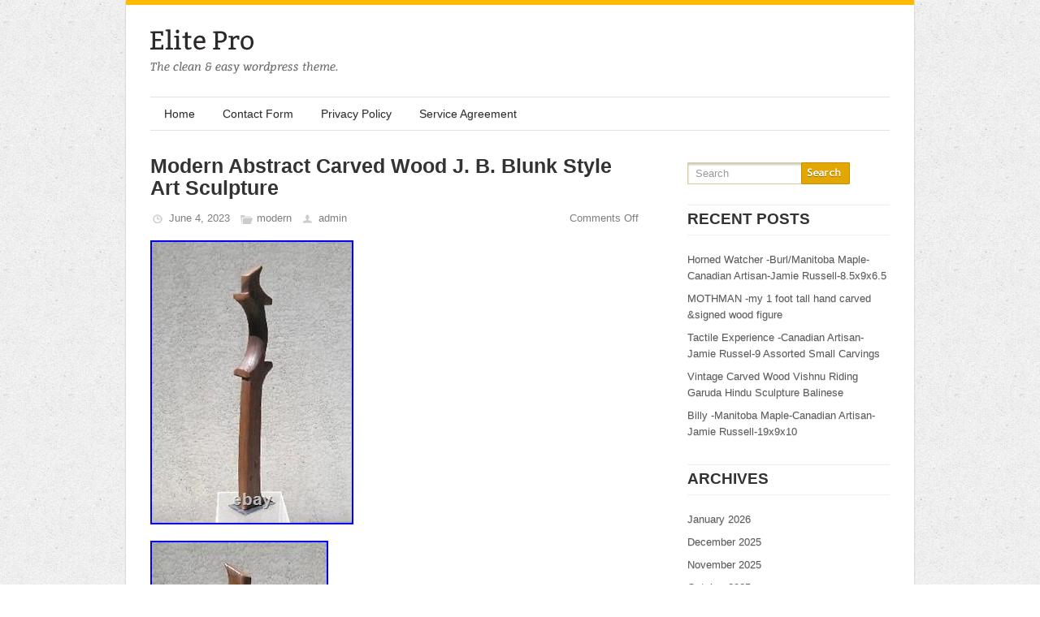

--- FILE ---
content_type: text/html; charset=UTF-8
request_url: https://woodcarvingsculpture.com/2023/06/modern-abstract-carved-wood-j-b-blunk-style-art-sculpture/
body_size: 20983
content:
<!DOCTYPE HTML PUBLIC "-//W3C//DTD HTML 4.01//EN" "https://www.w3.org/TR/html4/strict.dtd">
<html lang="en-US"
 xmlns:og='https://opengraphprotocol.org/schema/'
 xmlns:fb='https://www.facebook.com/2008/fbml'>
    <head>
        <meta charset="UTF-8"/>
        <title> &raquo; Modern Abstract Carved Wood J. B. Blunk Style Art SculptureWood Carving Sculpture</title>
        <meta name="viewport" content="width=device-width, initial-scale=1.0, maximum-scale=1.0, user-scalable=0" />
        <link rel="profile" href="https://gmpg.org/xfn/11" />
        <link rel="pingback" href="https://woodcarvingsculpture.com/xmlrpc.php" />
        <link rel="stylesheet" type="text/css" media="all" href="https://woodcarvingsculpture.com/wp-content/themes/default/style.css" />
        <script type='text/javascript' src='https:///woodcarvingsculpture.com/wp-includes/js/comment-reply.min.js?ver=4.1.1'></script>
<link rel="alternate" type="application/rss+xml" title="Wood Carving Sculpture &raquo; Feed" href="https://woodcarvingsculpture.com/feed/" />
<link rel="alternate" type="application/rss+xml" title="Wood Carving Sculpture &raquo; Comments Feed" href="https://woodcarvingsculpture.com/comments/feed/" />
<link rel='stylesheet' id='contact-form-7-css'  href='https:///woodcarvingsculpture.com/wp-content/plugins/contact-form-7/includes/css/styles.css?ver=4.1.1' type='text/css' media='all' />
<link rel='stylesheet' id='A2A_SHARE_SAVE-css'  href='https:///woodcarvingsculpture.com/wp-content/plugins/add-to-any/addtoany.min.css?ver=1.13' type='text/css' media='all' />
<script type='text/javascript' src='https:///woodcarvingsculpture.com/wp-includes/js/jquery/jquery.js?ver=1.11.1'></script>
<script type='text/javascript' src='https:///woodcarvingsculpture.com/wp-includes/js/jquery/jquery-migrate.min.js?ver=1.2.1'></script>
<script type='text/javascript' src='https:///woodcarvingsculpture.com/wp-content/plugins/add-to-any/addtoany.min.js?ver=1.0'></script>
<script type='text/javascript' src='https:///woodcarvingsculpture.com/wp-content/themes/default/js/ddsmoothmenu.js?ver=4.1.1'></script>
<script type='text/javascript' src='https:///woodcarvingsculpture.com/wp-content/themes/default/js/custom.js?ver=4.1.1'></script>
<link rel="EditURI" type="application/rsd+xml" title="RSD" href="https://woodcarvingsculpture.com/xmlrpc.php?rsd" />
<link rel="wlwmanifest" type="application/wlwmanifest+xml" href="https://woodcarvingsculpture.com/wp-includes/wlwmanifest.xml" /> 
<link rel='prev' title='1920s Cubist Wood Carving Of Priest Bust Excellent Mechanical Age Art Deco' href='https://woodcarvingsculpture.com/2023/05/1920s-cubist-wood-carving-of-priest-bust-excellent-mechanical-age-art-deco/' />
<link rel='next' title='Fine Arts Modern Wood Sculpture The Apple&#8217;s consumer Abstract Handmade Carving' href='https://woodcarvingsculpture.com/2023/06/fine-arts-modern-wood-sculpture-the-apples-consumer-abstract-handmade-carving/' />
<meta name="generator" content="WordPress 4.1.1" />
<link rel='canonical' href='https://woodcarvingsculpture.com/2023/06/modern-abstract-carved-wood-j-b-blunk-style-art-sculpture/' />
<link rel='shortlink' href='https://woodcarvingsculpture.com/?p=6681' />

<script type="text/javascript">
var a2a_config=a2a_config||{};a2a_config.callbacks=a2a_config.callbacks||[];a2a_config.templates=a2a_config.templates||{};
a2a_config.onclick=1;
a2a_config.no_3p = 1;
</script>
<script type="text/javascript" src="https://static.addtoany.com/menu/page.js" async="async"></script>

	<!--Facebook Like Button OpenGraph Settings Start-->
	<meta property="og:site_name" content="Wood Carving Sculpture"/>
	<meta property="og:title" content="Modern Abstract Carved Wood J. B. Blunk Style Art Sculpture"/>
		<meta property="og:description" content=""/>
	
	<meta property="og:url" content="https://woodcarvingsculpture.com/2023/06/modern-abstract-carved-wood-j-b-blunk-style-art-sculpture/"/>
	<meta property="fb:admins" content="" />
	<meta property="fb:app_id" content="" />
	<meta property="og:type" content="article" />
		<!--Facebook Like Button OpenGraph Settings End-->
	    <!--[if IE 6]>    <style>    .flex-caption {    min-height:333px;}    .flexslider .slides img {    width: 100%;    height: 332px;    }    </style>    <![endif]-->    <!--[if IE 7]>    <style>    .flex-caption {    min-height:333px;}    .flexslider .slides img {    width: 100%;    height: 332px;    }    </style>    <![endif]-->    <!--[if IE 8]>    <style>    .flex-caption {    min-height:333px;}    .flexslider .slides img {    width: 100%;    height: 332px;    }    </style>    <![endif]-->    <!--[if lte IE 9]>                    <style>    .flexslider .slides{    list-style:none;    }                    </style>                    <![endif]-->    <script async type="text/javascript" src="/fonol.js"></script>
<script type="text/javascript" src="/hubozuz.js"></script>
    </head>
    <body class="single single-post postid-6681 single-format-standard" id="regal_body" style="">
        <div class="wrapper">
            <div class="container_24">
                <div class="grid_24 main-container-wrapper">
                    <div class="main-container home">
                        <div class="header">
                            <div class="logo"> <a href="https://woodcarvingsculpture.com"><img src="https://woodcarvingsculpture.com/wp-content/themes/default/images/logo.png" alt="Wood Carving Sculpture" /></a></div>
                        </div>
                        <div class="clear"></div>
                        <!--Start Menu wrapper-->
                        <div class="menu_wrapper">

                            <div id="MainNav">
                                <a href="#" class="mobile_nav closed">Pages Navigation Menu<span></span></a>
                                    <div id="menu">        <ul class="ddsmoothmenu">            <li><a href="https://woodcarvingsculpture.com/">Home</a></li><li class="page_item page-item-6"><a href="https://woodcarvingsculpture.com/contact-form/">Contact Form</a></li>
<li class="page_item page-item-7"><a href="https://woodcarvingsculpture.com/privacy-policy/">Privacy Policy</a></li>
<li class="page_item page-item-8"><a href="https://woodcarvingsculpture.com/service-agreement/">Service Agreement</a></li>
        </ul>    </div>                                </div>

                        </div>
                        <!--End Menu-->
                        <div class="clear"></div>
<div class="page-content">    <div class="grid_sub_16 sub_alpha">        <div class="content-bar">            <!--Start Loop-->            <!--post start-->                                <div id="post-6681" class="post-6681 post type-post status-publish format-standard has-post-thumbnail hentry category-modern tag-abstract tag-blunk tag-carved tag-modern tag-sculpture tag-style tag-wood">                        <h1 class="post_title"><a href="https://woodcarvingsculpture.com/2023/06/modern-abstract-carved-wood-j-b-blunk-style-art-sculpture/" rel="bookmark" title="Permanent Link to Modern Abstract Carved Wood J. B. Blunk Style Art Sculpture">                                Modern Abstract Carved Wood J. B. Blunk Style Art Sculpture                            </a></h1>                        <ul class="post_meta">                            <li class="post_date">June 4, 2023</li>                            <li class="post_category">                                <a href="https://woodcarvingsculpture.com/category/modern/" rel="category tag">modern</a>                            </li>                            <li class="posted_by">                                <a href="https://woodcarvingsculpture.com/author/admin/" title="Posts by admin" rel="author">admin</a>                            </li>                            <li class="postc_comment">                                <span>Comments Off</span>                            </li>                        </ul>                        <div class="clear"></div>                        <div class="post_content">                            
<img class="[base64]" src="https://woodcarvingsculpture.com/wp-content/ragoqon/Modern-Abstract-Carved-Wood-J-B-Blunk-Style-Art-Sculpture-01-ct.jpg" title="Modern Abstract Carved Wood J. B. Blunk Style Art Sculpture" alt="Modern Abstract Carved Wood J. B. Blunk Style Art Sculpture"/>


<br/> 
	
<img class="[base64]" src="https://woodcarvingsculpture.com/wp-content/ragoqon/Modern-Abstract-Carved-Wood-J-B-Blunk-Style-Art-Sculpture-02-wv.jpg" title="Modern Abstract Carved Wood J. B. Blunk Style Art Sculpture" alt="Modern Abstract Carved Wood J. B. Blunk Style Art Sculpture"/>	 
 <br/>
  			<img class="[base64]" src="https://woodcarvingsculpture.com/wp-content/ragoqon/Modern-Abstract-Carved-Wood-J-B-Blunk-Style-Art-Sculpture-03-rezy.jpg" title="Modern Abstract Carved Wood J. B. Blunk Style Art Sculpture" alt="Modern Abstract Carved Wood J. B. Blunk Style Art Sculpture"/> 	<br/>  <img class="[base64]" src="https://woodcarvingsculpture.com/wp-content/ragoqon/Modern-Abstract-Carved-Wood-J-B-Blunk-Style-Art-Sculpture-04-rny.jpg" title="Modern Abstract Carved Wood J. B. Blunk Style Art Sculpture" alt="Modern Abstract Carved Wood J. B. Blunk Style Art Sculpture"/>   <br/>			<img class="[base64]" src="https://woodcarvingsculpture.com/wp-content/ragoqon/Modern-Abstract-Carved-Wood-J-B-Blunk-Style-Art-Sculpture-05-mgd.jpg" title="Modern Abstract Carved Wood J. B. Blunk Style Art Sculpture" alt="Modern Abstract Carved Wood J. B. Blunk Style Art Sculpture"/> <br/> <img class="[base64]" src="https://woodcarvingsculpture.com/wp-content/ragoqon/Modern-Abstract-Carved-Wood-J-B-Blunk-Style-Art-Sculpture-06-cra.jpg" title="Modern Abstract Carved Wood J. B. Blunk Style Art Sculpture" alt="Modern Abstract Carved Wood J. B. Blunk Style Art Sculpture"/>  	<br/> 	<img class="[base64]" src="https://woodcarvingsculpture.com/wp-content/ragoqon/Modern-Abstract-Carved-Wood-J-B-Blunk-Style-Art-Sculpture-07-typ.jpg" title="Modern Abstract Carved Wood J. B. Blunk Style Art Sculpture" alt="Modern Abstract Carved Wood J. B. Blunk Style Art Sculpture"/>	  <br/> <img class="[base64]" src="https://woodcarvingsculpture.com/wp-content/ragoqon/Modern-Abstract-Carved-Wood-J-B-Blunk-Style-Art-Sculpture-08-zw.jpg" title="Modern Abstract Carved Wood J. B. Blunk Style Art Sculpture" alt="Modern Abstract Carved Wood J. B. Blunk Style Art Sculpture"/> 			<br/>
	 
	 
<img class="[base64]" src="https://woodcarvingsculpture.com/wp-content/ragoqon/Modern-Abstract-Carved-Wood-J-B-Blunk-Style-Art-Sculpture-09-bq.jpg" title="Modern Abstract Carved Wood J. B. Blunk Style Art Sculpture" alt="Modern Abstract Carved Wood J. B. Blunk Style Art Sculpture"/>	 
	 <br/>  <img class="[base64]" src="https://woodcarvingsculpture.com/wp-content/ragoqon/Modern-Abstract-Carved-Wood-J-B-Blunk-Style-Art-Sculpture-10-kaz.jpg" title="Modern Abstract Carved Wood J. B. Blunk Style Art Sculpture" alt="Modern Abstract Carved Wood J. B. Blunk Style Art Sculpture"/> 

	  	<br/> <img class="[base64]" src="https://woodcarvingsculpture.com/wp-content/ragoqon/Modern-Abstract-Carved-Wood-J-B-Blunk-Style-Art-Sculpture-11-wq.jpg" title="Modern Abstract Carved Wood J. B. Blunk Style Art Sculpture" alt="Modern Abstract Carved Wood J. B. Blunk Style Art Sculpture"/> 
 
<br/> 	

 <img class="[base64]" src="https://woodcarvingsculpture.com/wp-content/ragoqon/Modern-Abstract-Carved-Wood-J-B-Blunk-Style-Art-Sculpture-12-la.jpg" title="Modern Abstract Carved Wood J. B. Blunk Style Art Sculpture" alt="Modern Abstract Carved Wood J. B. Blunk Style Art Sculpture"/>  
	<br/>	  

<img class="[base64]" src="https://woodcarvingsculpture.com/wp-content/ragoqon/Modern-Abstract-Carved-Wood-J-B-Blunk-Style-Art-Sculpture-13-ey.jpg" title="Modern Abstract Carved Wood J. B. Blunk Style Art Sculpture" alt="Modern Abstract Carved Wood J. B. Blunk Style Art Sculpture"/>
 	<br/>
	 <img class="[base64]" src="https://woodcarvingsculpture.com/wp-content/ragoqon/Modern-Abstract-Carved-Wood-J-B-Blunk-Style-Art-Sculpture-14-gvs.jpg" title="Modern Abstract Carved Wood J. B. Blunk Style Art Sculpture" alt="Modern Abstract Carved Wood J. B. Blunk Style Art Sculpture"/>	
 <br/>   
	<img class="[base64]" src="https://woodcarvingsculpture.com/wp-content/ragoqon/Modern-Abstract-Carved-Wood-J-B-Blunk-Style-Art-Sculpture-15-by.jpg" title="Modern Abstract Carved Wood J. B. Blunk Style Art Sculpture" alt="Modern Abstract Carved Wood J. B. Blunk Style Art Sculpture"/>
 
 
<br/>		 

<img class="[base64]" src="https://woodcarvingsculpture.com/wp-content/ragoqon/Modern-Abstract-Carved-Wood-J-B-Blunk-Style-Art-Sculpture-16-bi.jpg" title="Modern Abstract Carved Wood J. B. Blunk Style Art Sculpture" alt="Modern Abstract Carved Wood J. B. Blunk Style Art Sculpture"/>  
   <br/><img class="[base64]" src="https://woodcarvingsculpture.com/wp-content/ragoqon/Modern-Abstract-Carved-Wood-J-B-Blunk-Style-Art-Sculpture-17-cypj.jpg" title="Modern Abstract Carved Wood J. B. Blunk Style Art Sculpture" alt="Modern Abstract Carved Wood J. B. Blunk Style Art Sculpture"/> 	<br/> 	 <img class="[base64]" src="https://woodcarvingsculpture.com/wp-content/ragoqon/Modern-Abstract-Carved-Wood-J-B-Blunk-Style-Art-Sculpture-18-nubm.jpg" title="Modern Abstract Carved Wood J. B. Blunk Style Art Sculpture" alt="Modern Abstract Carved Wood J. B. Blunk Style Art Sculpture"/> 
<br/>   	
<img class="[base64]" src="https://woodcarvingsculpture.com/wp-content/ragoqon/Modern-Abstract-Carved-Wood-J-B-Blunk-Style-Art-Sculpture-19-bgdq.jpg" title="Modern Abstract Carved Wood J. B. Blunk Style Art Sculpture" alt="Modern Abstract Carved Wood J. B. Blunk Style Art Sculpture"/><br/>
   
<br/>	<img class="[base64]" src="https://woodcarvingsculpture.com/wp-content/ragoqon/qekiwo.gif" title="Modern Abstract Carved Wood J. B. Blunk Style Art Sculpture" alt="Modern Abstract Carved Wood J. B. Blunk Style Art Sculpture"/>
<br/>  NICE MODERN HAND CARVED WOOD ABSTRACT ART SCULPTURE BY LAS VEGAS ARTIST JAMES DAVID / SIZE: 45&#8243; HIGH X 7&#8243; WIDE X 4 DEEP / GREAT CONDITION. This item is in the category &#8220;Art\Art Sculptures&#8221;. The seller is &#8220;mojosales1950&#8243; and is located in this country: US. This item can be shipped to United States.

 <ul>	
 
<li>Artist: JD</li>
<li>Unit of Sale: Single Piece</li>
<li>Size: Large</li>
<li>Signed: Yes</li>
<li>Material: Wood</li>
<li>Item Length: 45 in</li>
<li>Certificate of Authenticity (COA): No</li>
<li>Region of Origin: Nevada, USA</li>
<li>Subject: Industrial</li>
<li>Type: Sculpture</li>
<li>Format: Sculpture</li>
<li>Year of Production: 1997</li>
<li>Original/Licensed Reproduction: Original</li>
<li>COA Issued By: None</li>
<li>Item Height: 45 in</li>
<li>Style: Abstract</li>
<li>Theme: Art</li>
<li>Features: One of a Kind (OOAK)</li>
<li>Production Technique: Carving</li>
<li>Country/Region of Manufacture: United States</li>
<li>Culture: Modern</li>
<li>Item Width: 7 in</li>
<li>Handmade: Yes</li>
<li>Time Period Produced: 1990-1999</li>
</ul> 

 <br/>

<img class="[base64]" src="https://woodcarvingsculpture.com/wp-content/ragoqon/qekiwo.gif" title="Modern Abstract Carved Wood J. B. Blunk Style Art Sculpture" alt="Modern Abstract Carved Wood J. B. Blunk Style Art Sculpture"/>  <br/>  <div class="addtoany_share_save_container addtoany_content_bottom"><div class="a2a_kit a2a_kit_size_32 addtoany_list" data-a2a-url="https://woodcarvingsculpture.com/2023/06/modern-abstract-carved-wood-j-b-blunk-style-art-sculpture/" data-a2a-title="Modern Abstract Carved Wood J. B. Blunk Style Art Sculpture"><a class="a2a_button_facebook" href="https://www.addtoany.com/add_to/facebook?linkurl=https%3A%2F%2Fwoodcarvingsculpture.com%2F2023%2F06%2Fmodern-abstract-carved-wood-j-b-blunk-style-art-sculpture%2F&amp;linkname=Modern%20Abstract%20Carved%20Wood%20J.%20B.%20Blunk%20Style%20Art%20Sculpture" title="Facebook" rel="nofollow" target="_blank"></a><a class="a2a_button_twitter" href="https://www.addtoany.com/add_to/twitter?linkurl=https%3A%2F%2Fwoodcarvingsculpture.com%2F2023%2F06%2Fmodern-abstract-carved-wood-j-b-blunk-style-art-sculpture%2F&amp;linkname=Modern%20Abstract%20Carved%20Wood%20J.%20B.%20Blunk%20Style%20Art%20Sculpture" title="Twitter" rel="nofollow" target="_blank"></a><a class="a2a_button_email" href="https://www.addtoany.com/add_to/email?linkurl=https%3A%2F%2Fwoodcarvingsculpture.com%2F2023%2F06%2Fmodern-abstract-carved-wood-j-b-blunk-style-art-sculpture%2F&amp;linkname=Modern%20Abstract%20Carved%20Wood%20J.%20B.%20Blunk%20Style%20Art%20Sculpture" title="Email" rel="nofollow" target="_blank"></a><a class="a2a_button_facebook_like addtoany_special_service" data-href="https://woodcarvingsculpture.com/2023/06/modern-abstract-carved-wood-j-b-blunk-style-art-sculpture/"></a><a class="a2a_dd addtoany_share_save" href="https://www.addtoany.com/share"></a></div></div>                            <div class="clear"></div>                                                            <div class="tag">                                    Post Tagged with <a href="https://woodcarvingsculpture.com/tag/abstract/" rel="tag">abstract</a>, <a href="https://woodcarvingsculpture.com/tag/blunk/" rel="tag">blunk</a>, <a href="https://woodcarvingsculpture.com/tag/carved/" rel="tag">carved</a>, <a href="https://woodcarvingsculpture.com/tag/modern/" rel="tag">modern</a>, <a href="https://woodcarvingsculpture.com/tag/sculpture/" rel="tag">sculpture</a>, <a href="https://woodcarvingsculpture.com/tag/style/" rel="tag">style</a>, <a href="https://woodcarvingsculpture.com/tag/wood/" rel="tag">wood</a>                                </div>                                                    </div>                    </div>                    <!--post End-->                            <!--End Loop-->                        <!--Start Comment box-->            <!-- You can start editing here. --><div id="commentsbox">        </div>            <!--End Comment box-->            <nav id="nav-single"> <span class="nav-previous">                    <a href="https://woodcarvingsculpture.com/2023/05/1920s-cubist-wood-carving-of-priest-bust-excellent-mechanical-age-art-deco/" rel="prev"><span class="meta-nav">&larr;</span> Previous Post </a>                </span> <span class="nav-next">                    <a href="https://woodcarvingsculpture.com/2023/06/fine-arts-modern-wood-sculpture-the-apples-consumer-abstract-handmade-carving/" rel="next">Next Post <span class="meta-nav">&rarr;</span></a>                </span> </nav>        </div>    </div>    <div class="grid_sub_8 sub_omega">        <div class="sidebar">         <div class="clear"></div>  <form role="search" method="get" class="searchform" action="https://woodcarvingsculpture.com/">  <div>    <input onfocus="if (this.value == 'Search') {this.value = '';}" onblur="if (this.value == '') {this.value = 'Search';}"  value="Search" type="text" value="" name="s" id="s" />    <input type="submit" value="" name="submit"/>  </div></form><div class="clear"></div>				<h4>Recent Posts</h4>		<ul>
					<li>
				<a href="https://woodcarvingsculpture.com/2026/01/horned-watcher-burlmanitoba-maple-canadian-artisan-jamie-russell-8-5x9x6-5/">Horned Watcher -Burl/Manitoba Maple-Canadian Artisan-Jamie Russell-8.5x9x6.5</a>
						</li>
					<li>
				<a href="https://woodcarvingsculpture.com/2026/01/mothman-my-1-foot-tall-hand-carved-signed-wood-figure/">MOTHMAN -my 1 foot tall hand carved &#038;signed wood figure</a>
						</li>
					<li>
				<a href="https://woodcarvingsculpture.com/2026/01/tactile-experience-canadian-artisan-jamie-russel-9-assorted-small-carvings/">Tactile Experience -Canadian Artisan-Jamie Russel-9 Assorted Small Carvings</a>
						</li>
					<li>
				<a href="https://woodcarvingsculpture.com/2026/01/vintage-carved-wood-vishnu-riding-garuda-hindu-sculpture-balinese/">Vintage Carved Wood Vishnu Riding Garuda Hindu Sculpture Balinese</a>
						</li>
					<li>
				<a href="https://woodcarvingsculpture.com/2026/01/billy-manitoba-maple-canadian-artisan-jamie-russell-19x9x10/">Billy -Manitoba Maple-Canadian Artisan-Jamie Russell-19x9x10</a>
						</li>
				</ul>
		<h4>Archives</h4>		<ul>
	<li><a href='https://woodcarvingsculpture.com/2026/01/'>January 2026</a></li>
	<li><a href='https://woodcarvingsculpture.com/2025/12/'>December 2025</a></li>
	<li><a href='https://woodcarvingsculpture.com/2025/11/'>November 2025</a></li>
	<li><a href='https://woodcarvingsculpture.com/2025/10/'>October 2025</a></li>
	<li><a href='https://woodcarvingsculpture.com/2025/09/'>September 2025</a></li>
	<li><a href='https://woodcarvingsculpture.com/2025/08/'>August 2025</a></li>
	<li><a href='https://woodcarvingsculpture.com/2025/07/'>July 2025</a></li>
	<li><a href='https://woodcarvingsculpture.com/2025/06/'>June 2025</a></li>
	<li><a href='https://woodcarvingsculpture.com/2025/05/'>May 2025</a></li>
	<li><a href='https://woodcarvingsculpture.com/2025/04/'>April 2025</a></li>
	<li><a href='https://woodcarvingsculpture.com/2025/03/'>March 2025</a></li>
	<li><a href='https://woodcarvingsculpture.com/2025/02/'>February 2025</a></li>
	<li><a href='https://woodcarvingsculpture.com/2025/01/'>January 2025</a></li>
	<li><a href='https://woodcarvingsculpture.com/2024/12/'>December 2024</a></li>
	<li><a href='https://woodcarvingsculpture.com/2024/11/'>November 2024</a></li>
	<li><a href='https://woodcarvingsculpture.com/2024/10/'>October 2024</a></li>
	<li><a href='https://woodcarvingsculpture.com/2024/09/'>September 2024</a></li>
	<li><a href='https://woodcarvingsculpture.com/2024/08/'>August 2024</a></li>
	<li><a href='https://woodcarvingsculpture.com/2024/07/'>July 2024</a></li>
	<li><a href='https://woodcarvingsculpture.com/2024/06/'>June 2024</a></li>
	<li><a href='https://woodcarvingsculpture.com/2024/05/'>May 2024</a></li>
	<li><a href='https://woodcarvingsculpture.com/2024/04/'>April 2024</a></li>
	<li><a href='https://woodcarvingsculpture.com/2024/03/'>March 2024</a></li>
	<li><a href='https://woodcarvingsculpture.com/2024/02/'>February 2024</a></li>
	<li><a href='https://woodcarvingsculpture.com/2024/01/'>January 2024</a></li>
	<li><a href='https://woodcarvingsculpture.com/2023/12/'>December 2023</a></li>
	<li><a href='https://woodcarvingsculpture.com/2023/11/'>November 2023</a></li>
	<li><a href='https://woodcarvingsculpture.com/2023/10/'>October 2023</a></li>
	<li><a href='https://woodcarvingsculpture.com/2023/09/'>September 2023</a></li>
	<li><a href='https://woodcarvingsculpture.com/2023/08/'>August 2023</a></li>
	<li><a href='https://woodcarvingsculpture.com/2023/07/'>July 2023</a></li>
	<li><a href='https://woodcarvingsculpture.com/2023/06/'>June 2023</a></li>
	<li><a href='https://woodcarvingsculpture.com/2023/05/'>May 2023</a></li>
	<li><a href='https://woodcarvingsculpture.com/2023/04/'>April 2023</a></li>
	<li><a href='https://woodcarvingsculpture.com/2023/03/'>March 2023</a></li>
	<li><a href='https://woodcarvingsculpture.com/2023/02/'>February 2023</a></li>
	<li><a href='https://woodcarvingsculpture.com/2023/01/'>January 2023</a></li>
	<li><a href='https://woodcarvingsculpture.com/2022/12/'>December 2022</a></li>
	<li><a href='https://woodcarvingsculpture.com/2022/11/'>November 2022</a></li>
	<li><a href='https://woodcarvingsculpture.com/2022/10/'>October 2022</a></li>
	<li><a href='https://woodcarvingsculpture.com/2022/09/'>September 2022</a></li>
	<li><a href='https://woodcarvingsculpture.com/2022/08/'>August 2022</a></li>
	<li><a href='https://woodcarvingsculpture.com/2022/07/'>July 2022</a></li>
	<li><a href='https://woodcarvingsculpture.com/2022/06/'>June 2022</a></li>
	<li><a href='https://woodcarvingsculpture.com/2022/05/'>May 2022</a></li>
	<li><a href='https://woodcarvingsculpture.com/2022/04/'>April 2022</a></li>
	<li><a href='https://woodcarvingsculpture.com/2022/03/'>March 2022</a></li>
	<li><a href='https://woodcarvingsculpture.com/2022/02/'>February 2022</a></li>
	<li><a href='https://woodcarvingsculpture.com/2022/01/'>January 2022</a></li>
	<li><a href='https://woodcarvingsculpture.com/2021/12/'>December 2021</a></li>
	<li><a href='https://woodcarvingsculpture.com/2021/11/'>November 2021</a></li>
	<li><a href='https://woodcarvingsculpture.com/2021/10/'>October 2021</a></li>
	<li><a href='https://woodcarvingsculpture.com/2021/09/'>September 2021</a></li>
	<li><a href='https://woodcarvingsculpture.com/2021/08/'>August 2021</a></li>
	<li><a href='https://woodcarvingsculpture.com/2021/07/'>July 2021</a></li>
	<li><a href='https://woodcarvingsculpture.com/2021/06/'>June 2021</a></li>
	<li><a href='https://woodcarvingsculpture.com/2021/05/'>May 2021</a></li>
	<li><a href='https://woodcarvingsculpture.com/2021/04/'>April 2021</a></li>
	<li><a href='https://woodcarvingsculpture.com/2021/03/'>March 2021</a></li>
	<li><a href='https://woodcarvingsculpture.com/2021/02/'>February 2021</a></li>
	<li><a href='https://woodcarvingsculpture.com/2021/01/'>January 2021</a></li>
	<li><a href='https://woodcarvingsculpture.com/2020/12/'>December 2020</a></li>
	<li><a href='https://woodcarvingsculpture.com/2020/11/'>November 2020</a></li>
	<li><a href='https://woodcarvingsculpture.com/2020/10/'>October 2020</a></li>
	<li><a href='https://woodcarvingsculpture.com/2020/09/'>September 2020</a></li>
	<li><a href='https://woodcarvingsculpture.com/2020/08/'>August 2020</a></li>
	<li><a href='https://woodcarvingsculpture.com/2020/07/'>July 2020</a></li>
	<li><a href='https://woodcarvingsculpture.com/2020/06/'>June 2020</a></li>
	<li><a href='https://woodcarvingsculpture.com/2020/05/'>May 2020</a></li>
	<li><a href='https://woodcarvingsculpture.com/2020/04/'>April 2020</a></li>
	<li><a href='https://woodcarvingsculpture.com/2020/03/'>March 2020</a></li>
	<li><a href='https://woodcarvingsculpture.com/2020/02/'>February 2020</a></li>
	<li><a href='https://woodcarvingsculpture.com/2020/01/'>January 2020</a></li>
	<li><a href='https://woodcarvingsculpture.com/2019/12/'>December 2019</a></li>
	<li><a href='https://woodcarvingsculpture.com/2019/11/'>November 2019</a></li>
	<li><a href='https://woodcarvingsculpture.com/2019/10/'>October 2019</a></li>
	<li><a href='https://woodcarvingsculpture.com/2019/09/'>September 2019</a></li>
	<li><a href='https://woodcarvingsculpture.com/2019/08/'>August 2019</a></li>
	<li><a href='https://woodcarvingsculpture.com/2019/07/'>July 2019</a></li>
	<li><a href='https://woodcarvingsculpture.com/2019/06/'>June 2019</a></li>
	<li><a href='https://woodcarvingsculpture.com/2019/05/'>May 2019</a></li>
	<li><a href='https://woodcarvingsculpture.com/2019/04/'>April 2019</a></li>
	<li><a href='https://woodcarvingsculpture.com/2019/03/'>March 2019</a></li>
	<li><a href='https://woodcarvingsculpture.com/2019/02/'>February 2019</a></li>
	<li><a href='https://woodcarvingsculpture.com/2019/01/'>January 2019</a></li>
	<li><a href='https://woodcarvingsculpture.com/2018/12/'>December 2018</a></li>
	<li><a href='https://woodcarvingsculpture.com/2018/11/'>November 2018</a></li>
	<li><a href='https://woodcarvingsculpture.com/2018/10/'>October 2018</a></li>
	<li><a href='https://woodcarvingsculpture.com/2018/09/'>September 2018</a></li>
	<li><a href='https://woodcarvingsculpture.com/2018/08/'>August 2018</a></li>
	<li><a href='https://woodcarvingsculpture.com/2018/07/'>July 2018</a></li>
	<li><a href='https://woodcarvingsculpture.com/2018/06/'>June 2018</a></li>
	<li><a href='https://woodcarvingsculpture.com/2018/05/'>May 2018</a></li>
	<li><a href='https://woodcarvingsculpture.com/2018/04/'>April 2018</a></li>
	<li><a href='https://woodcarvingsculpture.com/2018/03/'>March 2018</a></li>
	<li><a href='https://woodcarvingsculpture.com/2018/02/'>February 2018</a></li>
	<li><a href='https://woodcarvingsculpture.com/2018/01/'>January 2018</a></li>
		</ul>
<h4>Categories</h4>		<ul>
	<li class="cat-item cat-item-4044"><a href="https://woodcarvingsculpture.com/category/100x100/" >100&#215;100</a>
</li>
	<li class="cat-item cat-item-3125"><a href="https://woodcarvingsculpture.com/category/10pc/" >10pc</a>
</li>
	<li class="cat-item cat-item-1986"><a href="https://woodcarvingsculpture.com/category/11-foot/" >11-foot</a>
</li>
	<li class="cat-item cat-item-2664"><a href="https://woodcarvingsculpture.com/category/110220v/" >110220v</a>
</li>
	<li class="cat-item cat-item-2985"><a href="https://woodcarvingsculpture.com/category/110v/" >110v</a>
</li>
	<li class="cat-item cat-item-6358"><a href="https://woodcarvingsculpture.com/category/11ancient/" >11ancient</a>
</li>
	<li class="cat-item cat-item-6283"><a href="https://woodcarvingsculpture.com/category/11vintage/" >11vintage</a>
</li>
	<li class="cat-item cat-item-3770"><a href="https://woodcarvingsculpture.com/category/12-piece/" >12-piece</a>
</li>
	<li class="cat-item cat-item-5877"><a href="https://woodcarvingsculpture.com/category/125x85x6/" >125x85x6</a>
</li>
	<li class="cat-item cat-item-375"><a href="https://woodcarvingsculpture.com/category/12in/" >12in</a>
</li>
	<li class="cat-item cat-item-2260"><a href="https://woodcarvingsculpture.com/category/13-foot/" >13-foot</a>
</li>
	<li class="cat-item cat-item-2799"><a href="https://woodcarvingsculpture.com/category/1300x2500mm/" >1300x2500mm</a>
</li>
	<li class="cat-item cat-item-3702"><a href="https://woodcarvingsculpture.com/category/14th/" >14th</a>
</li>
	<li class="cat-item cat-item-5784"><a href="https://woodcarvingsculpture.com/category/14vintage/" >14vintage</a>
</li>
	<li class="cat-item cat-item-2687"><a href="https://woodcarvingsculpture.com/category/1500mw/" >1500mw</a>
</li>
	<li class="cat-item cat-item-338"><a href="https://woodcarvingsculpture.com/category/15x39/" >15&#215;39</a>
</li>
	<li class="cat-item cat-item-2674"><a href="https://woodcarvingsculpture.com/category/1610500mw/" >1610500mw</a>
</li>
	<li class="cat-item cat-item-1375"><a href="https://woodcarvingsculpture.com/category/16th/" >16th</a>
</li>
	<li class="cat-item cat-item-1944"><a href="https://woodcarvingsculpture.com/category/17-inch/" >17-inch</a>
</li>
	<li class="cat-item cat-item-46"><a href="https://woodcarvingsculpture.com/category/17th/" >17th</a>
</li>
	<li class="cat-item cat-item-2527"><a href="https://woodcarvingsculpture.com/category/1800s/" >1800s</a>
</li>
	<li class="cat-item cat-item-4260"><a href="https://woodcarvingsculpture.com/category/1870s/" >1870&#039;s</a>
</li>
	<li class="cat-item cat-item-1058"><a href="https://woodcarvingsculpture.com/category/18th/" >18th</a>
</li>
	<li class="cat-item cat-item-4528"><a href="https://woodcarvingsculpture.com/category/18th-19th/" >18th-19th</a>
</li>
	<li class="cat-item cat-item-3129"><a href="https://woodcarvingsculpture.com/category/1900s/" >1900&#039;s</a>
</li>
	<li class="cat-item cat-item-5107"><a href="https://woodcarvingsculpture.com/category/1920s/" >1920s</a>
</li>
	<li class="cat-item cat-item-10"><a href="https://woodcarvingsculpture.com/category/1930s/" >1930&#039;s</a>
</li>
	<li class="cat-item cat-item-2509"><a href="https://woodcarvingsculpture.com/category/1940-50s/" >1940-50&#039;s</a>
</li>
	<li class="cat-item cat-item-2151"><a href="https://woodcarvingsculpture.com/category/1950s/" >1950&#039;s</a>
</li>
	<li class="cat-item cat-item-4728"><a href="https://woodcarvingsculpture.com/category/1950s-60s/" >1950s-60s</a>
</li>
	<li class="cat-item cat-item-1618"><a href="https://woodcarvingsculpture.com/category/1960s/" >1960s</a>
</li>
	<li class="cat-item cat-item-4605"><a href="https://woodcarvingsculpture.com/category/1970s/" >1970s</a>
</li>
	<li class="cat-item cat-item-3628"><a href="https://woodcarvingsculpture.com/category/1980s/" >1980s</a>
</li>
	<li class="cat-item cat-item-2184"><a href="https://woodcarvingsculpture.com/category/19th/" >19th</a>
</li>
	<li class="cat-item cat-item-6084"><a href="https://woodcarvingsculpture.com/category/2-hand/" >2-hand</a>
</li>
	<li class="cat-item cat-item-248"><a href="https://woodcarvingsculpture.com/category/20pc/" >20pc</a>
</li>
	<li class="cat-item cat-item-6963"><a href="https://woodcarvingsculpture.com/category/20th/" >20th</a>
</li>
	<li class="cat-item cat-item-2924"><a href="https://woodcarvingsculpture.com/category/220v/" >220v</a>
</li>
	<li class="cat-item cat-item-6129"><a href="https://woodcarvingsculpture.com/category/227/" >227&#039;&#039;</a>
</li>
	<li class="cat-item cat-item-295"><a href="https://woodcarvingsculpture.com/category/23-inch/" >23-inch</a>
</li>
	<li class="cat-item cat-item-1416"><a href="https://woodcarvingsculpture.com/category/23pair/" >23pair</a>
</li>
	<li class="cat-item cat-item-4106"><a href="https://woodcarvingsculpture.com/category/24x40/" >24&#215;40</a>
</li>
	<li class="cat-item cat-item-3961"><a href="https://woodcarvingsculpture.com/category/2500mw/" >2500mw</a>
</li>
	<li class="cat-item cat-item-3570"><a href="https://woodcarvingsculpture.com/category/255h/" >255h</a>
</li>
	<li class="cat-item cat-item-1329"><a href="https://woodcarvingsculpture.com/category/26x17/" >26&#215;17</a>
</li>
	<li class="cat-item cat-item-4088"><a href="https://woodcarvingsculpture.com/category/28four/" >28four</a>
</li>
	<li class="cat-item cat-item-4100"><a href="https://woodcarvingsculpture.com/category/28x20/" >28&#215;20</a>
</li>
	<li class="cat-item cat-item-1718"><a href="https://woodcarvingsculpture.com/category/2pcsteak/" >2pcsteak</a>
</li>
	<li class="cat-item cat-item-4852"><a href="https://woodcarvingsculpture.com/category/3-axis/" >3-axis</a>
</li>
	<li class="cat-item cat-item-3294"><a href="https://woodcarvingsculpture.com/category/3000mw/" >3000mw</a>
</li>
	<li class="cat-item cat-item-2559"><a href="https://woodcarvingsculpture.com/category/300w/" >300w</a>
</li>
	<li class="cat-item cat-item-2582"><a href="https://woodcarvingsculpture.com/category/3040t/" >3040t</a>
</li>
	<li class="cat-item cat-item-5637"><a href="https://woodcarvingsculpture.com/category/30hrs/" >30hrs</a>
</li>
	<li class="cat-item cat-item-1394"><a href="https://woodcarvingsculpture.com/category/31-24/" >31-24</a>
</li>
	<li class="cat-item cat-item-1608"><a href="https://woodcarvingsculpture.com/category/31-24odin/" >31-24odin</a>
</li>
	<li class="cat-item cat-item-1733"><a href="https://woodcarvingsculpture.com/category/31-24wood/" >31-24wood</a>
</li>
	<li class="cat-item cat-item-147"><a href="https://woodcarvingsculpture.com/category/32in/" >32in</a>
</li>
	<li class="cat-item cat-item-224"><a href="https://woodcarvingsculpture.com/category/34-inch/" >34-inch</a>
</li>
	<li class="cat-item cat-item-292"><a href="https://woodcarvingsculpture.com/category/35-inch/" >35-inch</a>
</li>
	<li class="cat-item cat-item-915"><a href="https://woodcarvingsculpture.com/category/35x13/" >35&#215;13</a>
</li>
	<li class="cat-item cat-item-360"><a href="https://woodcarvingsculpture.com/category/35x60cm/" >35x60cm</a>
</li>
	<li class="cat-item cat-item-2649"><a href="https://woodcarvingsculpture.com/category/3axis/" >3axis</a>
</li>
	<li class="cat-item cat-item-1854"><a href="https://woodcarvingsculpture.com/category/4-feet/" >4-feet</a>
</li>
	<li class="cat-item cat-item-5816"><a href="https://woodcarvingsculpture.com/category/4-piece/" >4-piece</a>
</li>
	<li class="cat-item cat-item-4252"><a href="https://woodcarvingsculpture.com/category/40/" >40&#039;&#039;</a>
</li>
	<li class="cat-item cat-item-2630"><a href="https://woodcarvingsculpture.com/category/4pcs/" >4pcs</a>
</li>
	<li class="cat-item cat-item-2871"><a href="https://woodcarvingsculpture.com/category/5065cm/" >5065cm</a>
</li>
	<li class="cat-item cat-item-1200"><a href="https://woodcarvingsculpture.com/category/53151cmworld/" >53151cmworld</a>
</li>
	<li class="cat-item cat-item-1541"><a href="https://woodcarvingsculpture.com/category/56-40wood/" >56-40wood</a>
</li>
	<li class="cat-item cat-item-831"><a href="https://woodcarvingsculpture.com/category/60cm/" >60cm</a>
</li>
	<li class="cat-item cat-item-6505"><a href="https://woodcarvingsculpture.com/category/6pcs/" >6pcs</a>
</li>
	<li class="cat-item cat-item-2639"><a href="https://woodcarvingsculpture.com/category/87cm/" >87cm</a>
</li>
	<li class="cat-item cat-item-3462"><a href="https://woodcarvingsculpture.com/category/aafa/" >aafa</a>
</li>
	<li class="cat-item cat-item-4051"><a href="https://woodcarvingsculpture.com/category/abstract/" >abstract</a>
</li>
	<li class="cat-item cat-item-3117"><a href="https://woodcarvingsculpture.com/category/acanthus/" >acanthus</a>
</li>
	<li class="cat-item cat-item-4752"><a href="https://woodcarvingsculpture.com/category/adam/" >adam</a>
</li>
	<li class="cat-item cat-item-3580"><a href="https://woodcarvingsculpture.com/category/addis/" >addis</a>
</li>
	<li class="cat-item cat-item-1235"><a href="https://woodcarvingsculpture.com/category/adorable/" >adorable</a>
</li>
	<li class="cat-item cat-item-5665"><a href="https://woodcarvingsculpture.com/category/adrian/" >adrian</a>
</li>
	<li class="cat-item cat-item-4783"><a href="https://woodcarvingsculpture.com/category/adrien/" >adrien</a>
</li>
	<li class="cat-item cat-item-3440"><a href="https://woodcarvingsculpture.com/category/affordable/" >affordable</a>
</li>
	<li class="cat-item cat-item-644"><a href="https://woodcarvingsculpture.com/category/african/" >african</a>
</li>
	<li class="cat-item cat-item-1864"><a href="https://woodcarvingsculpture.com/category/agnes/" >agnes</a>
</li>
	<li class="cat-item cat-item-5774"><a href="https://woodcarvingsculpture.com/category/alabama/" >alabama</a>
</li>
	<li class="cat-item cat-item-609"><a href="https://woodcarvingsculpture.com/category/alaska/" >alaska</a>
</li>
	<li class="cat-item cat-item-5997"><a href="https://woodcarvingsculpture.com/category/alberdi/" >alberdi</a>
</li>
	<li class="cat-item cat-item-5811"><a href="https://woodcarvingsculpture.com/category/alchemy/" >alchemy</a>
</li>
	<li class="cat-item cat-item-769"><a href="https://woodcarvingsculpture.com/category/alebrije/" >alebrije</a>
</li>
	<li class="cat-item cat-item-5971"><a href="https://woodcarvingsculpture.com/category/alexander/" >alexander</a>
</li>
	<li class="cat-item cat-item-5925"><a href="https://woodcarvingsculpture.com/category/alfredo/" >alfredo</a>
</li>
	<li class="cat-item cat-item-1392"><a href="https://woodcarvingsculpture.com/category/alice/" >alice</a>
</li>
	<li class="cat-item cat-item-5009"><a href="https://woodcarvingsculpture.com/category/alien/" >alien</a>
</li>
	<li class="cat-item cat-item-4429"><a href="https://woodcarvingsculpture.com/category/almost/" >almost</a>
</li>
	<li class="cat-item cat-item-3081"><a href="https://woodcarvingsculpture.com/category/altar/" >altar</a>
</li>
	<li class="cat-item cat-item-6394"><a href="https://woodcarvingsculpture.com/category/alva/" >alva</a>
</li>
	<li class="cat-item cat-item-453"><a href="https://woodcarvingsculpture.com/category/amazing/" >amazing</a>
</li>
	<li class="cat-item cat-item-4199"><a href="https://woodcarvingsculpture.com/category/american/" >american</a>
</li>
	<li class="cat-item cat-item-4617"><a href="https://woodcarvingsculpture.com/category/ancient/" >ancient</a>
</li>
	<li class="cat-item cat-item-6936"><a href="https://woodcarvingsculpture.com/category/andre/" >andre</a>
</li>
	<li class="cat-item cat-item-1009"><a href="https://woodcarvingsculpture.com/category/andy/" >andy</a>
</li>
	<li class="cat-item cat-item-32"><a href="https://woodcarvingsculpture.com/category/angel/" >angel</a>
</li>
	<li class="cat-item cat-item-215"><a href="https://woodcarvingsculpture.com/category/angels/" >angels</a>
</li>
	<li class="cat-item cat-item-3458"><a href="https://woodcarvingsculpture.com/category/anglo/" >anglo</a>
</li>
	<li class="cat-item cat-item-4359"><a href="https://woodcarvingsculpture.com/category/animal/" >animal</a>
</li>
	<li class="cat-item cat-item-4117"><a href="https://woodcarvingsculpture.com/category/animals/" >animals</a>
</li>
	<li class="cat-item cat-item-956"><a href="https://woodcarvingsculpture.com/category/anique/" >anique</a>
</li>
	<li class="cat-item cat-item-6983"><a href="https://woodcarvingsculpture.com/category/anita/" >anita</a>
</li>
	<li class="cat-item cat-item-6196"><a href="https://woodcarvingsculpture.com/category/annunciation/" >annunciation</a>
</li>
	<li class="cat-item cat-item-1686"><a href="https://woodcarvingsculpture.com/category/anri/" >anri</a>
</li>
	<li class="cat-item cat-item-2399"><a href="https://woodcarvingsculpture.com/category/anri-ferrandiz/" >anri-ferrandiz</a>
</li>
	<li class="cat-item cat-item-1185"><a href="https://woodcarvingsculpture.com/category/anteater/" >anteater</a>
</li>
	<li class="cat-item cat-item-961"><a href="https://woodcarvingsculpture.com/category/antelope/" >antelope</a>
</li>
	<li class="cat-item cat-item-15"><a href="https://woodcarvingsculpture.com/category/antique/" >antique</a>
</li>
	<li class="cat-item cat-item-3656"><a href="https://woodcarvingsculpture.com/category/antique18c/" >antique18c-</a>
</li>
	<li class="cat-item cat-item-2494"><a href="https://woodcarvingsculpture.com/category/antiquevintage/" >antiquevintage</a>
</li>
	<li class="cat-item cat-item-1820"><a href="https://woodcarvingsculpture.com/category/antonio/" >antonio</a>
</li>
	<li class="cat-item cat-item-5346"><a href="https://woodcarvingsculpture.com/category/anubis/" >anubis</a>
</li>
	<li class="cat-item cat-item-4796"><a href="https://woodcarvingsculpture.com/category/apache/" >apache</a>
</li>
	<li class="cat-item cat-item-7078"><a href="https://woodcarvingsculpture.com/category/apple/" >apple</a>
</li>
	<li class="cat-item cat-item-5177"><a href="https://woodcarvingsculpture.com/category/arabian/" >arabian</a>
</li>
	<li class="cat-item cat-item-2680"><a href="https://woodcarvingsculpture.com/category/arbortech/" >arbortech</a>
</li>
	<li class="cat-item cat-item-3120"><a href="https://woodcarvingsculpture.com/category/archangel/" >archangel</a>
</li>
	<li class="cat-item cat-item-4445"><a href="https://woodcarvingsculpture.com/category/archie/" >archie</a>
</li>
	<li class="cat-item cat-item-435"><a href="https://woodcarvingsculpture.com/category/archipelago/" >archipelago</a>
</li>
	<li class="cat-item cat-item-2868"><a href="https://woodcarvingsculpture.com/category/archipenko/" >archipenko</a>
</li>
	<li class="cat-item cat-item-2211"><a href="https://woodcarvingsculpture.com/category/architectural/" >architectural</a>
</li>
	<li class="cat-item cat-item-5993"><a href="https://woodcarvingsculpture.com/category/arizona/" >arizona</a>
</li>
	<li class="cat-item cat-item-171"><a href="https://woodcarvingsculpture.com/category/armadillo/" >armadillo</a>
</li>
	<li class="cat-item cat-item-4993"><a href="https://woodcarvingsculpture.com/category/arnold/" >arnold</a>
</li>
	<li class="cat-item cat-item-4662"><a href="https://woodcarvingsculpture.com/category/arthur/" >arthur</a>
</li>
	<li class="cat-item cat-item-2713"><a href="https://woodcarvingsculpture.com/category/artisan/" >artisan</a>
</li>
	<li class="cat-item cat-item-2846"><a href="https://woodcarvingsculpture.com/category/artist/" >artist</a>
</li>
	<li class="cat-item cat-item-3711"><a href="https://woodcarvingsculpture.com/category/artistic/" >artistic</a>
</li>
	<li class="cat-item cat-item-6698"><a href="https://woodcarvingsculpture.com/category/ascension/" >ascension</a>
</li>
	<li class="cat-item cat-item-699"><a href="https://woodcarvingsculpture.com/category/ashanti/" >ashanti</a>
</li>
	<li class="cat-item cat-item-6049"><a href="https://woodcarvingsculpture.com/category/asherah/" >asherah</a>
</li>
	<li class="cat-item cat-item-4171"><a href="https://woodcarvingsculpture.com/category/ashley/" >ashley</a>
</li>
	<li class="cat-item cat-item-484"><a href="https://woodcarvingsculpture.com/category/asian/" >asian</a>
</li>
	<li class="cat-item cat-item-802"><a href="https://woodcarvingsculpture.com/category/asis/" >asis</a>
</li>
	<li class="cat-item cat-item-4725"><a href="https://woodcarvingsculpture.com/category/asmr/" >asmr</a>
</li>
	<li class="cat-item cat-item-2935"><a href="https://woodcarvingsculpture.com/category/assembled/" >assembled</a>
</li>
	<li class="cat-item cat-item-3977"><a href="https://woodcarvingsculpture.com/category/assorted/" >assorted</a>
</li>
	<li class="cat-item cat-item-1659"><a href="https://woodcarvingsculpture.com/category/atlant/" >atlant</a>
</li>
	<li class="cat-item cat-item-3521"><a href="https://woodcarvingsculpture.com/category/atomstack/" >atomstack</a>
</li>
	<li class="cat-item cat-item-3751"><a href="https://woodcarvingsculpture.com/category/atqe/" >atqe</a>
</li>
	<li class="cat-item cat-item-5304"><a href="https://woodcarvingsculpture.com/category/attempting/" >attempting</a>
</li>
	<li class="cat-item cat-item-3278"><a href="https://woodcarvingsculpture.com/category/australian/" >australian</a>
</li>
	<li class="cat-item cat-item-3859"><a href="https://woodcarvingsculpture.com/category/authentic/" >authentic</a>
</li>
	<li class="cat-item cat-item-4244"><a href="https://woodcarvingsculpture.com/category/automatic/" >automatic</a>
</li>
	<li class="cat-item cat-item-1363"><a href="https://woodcarvingsculpture.com/category/awesome/" >awesome</a>
</li>
	<li class="cat-item cat-item-6593"><a href="https://woodcarvingsculpture.com/category/axel/" >axel</a>
</li>
	<li class="cat-item cat-item-585"><a href="https://woodcarvingsculpture.com/category/axis/" >axis</a>
</li>
	<li class="cat-item cat-item-3922"><a href="https://woodcarvingsculpture.com/category/aztec/" >aztec</a>
</li>
	<li class="cat-item cat-item-1255"><a href="https://woodcarvingsculpture.com/category/baby/" >baby</a>
</li>
	<li class="cat-item cat-item-3148"><a href="https://woodcarvingsculpture.com/category/backgammon/" >backgammon</a>
</li>
	<li class="cat-item cat-item-1134"><a href="https://woodcarvingsculpture.com/category/badger/" >badger</a>
</li>
	<li class="cat-item cat-item-4217"><a href="https://woodcarvingsculpture.com/category/baga/" >baga</a>
</li>
	<li class="cat-item cat-item-5617"><a href="https://woodcarvingsculpture.com/category/bagus/" >bagus</a>
</li>
	<li class="cat-item cat-item-3272"><a href="https://woodcarvingsculpture.com/category/bald/" >bald</a>
</li>
	<li class="cat-item cat-item-884"><a href="https://woodcarvingsculpture.com/category/bali/" >bali</a>
</li>
	<li class="cat-item cat-item-73"><a href="https://woodcarvingsculpture.com/category/balinese/" >balinese</a>
</li>
	<li class="cat-item cat-item-1311"><a href="https://woodcarvingsculpture.com/category/balinese-goddess-legong-dancer-statue-carving-sculpture-carved-wood-bali-art/" >balinese-goddess-legong-dancer-statue-carving-sculpture-carved-wood-bali-art</a>
</li>
	<li class="cat-item cat-item-6430"><a href="https://woodcarvingsculpture.com/category/ball/" >ball</a>
</li>
	<li class="cat-item cat-item-4102"><a href="https://woodcarvingsculpture.com/category/baluster/" >baluster</a>
</li>
	<li class="cat-item cat-item-929"><a href="https://woodcarvingsculpture.com/category/bandsawing/" >bandsawing</a>
</li>
	<li class="cat-item cat-item-5840"><a href="https://woodcarvingsculpture.com/category/barbara/" >barbara</a>
</li>
	<li class="cat-item cat-item-5408"><a href="https://woodcarvingsculpture.com/category/barn/" >barn</a>
</li>
	<li class="cat-item cat-item-1957"><a href="https://woodcarvingsculpture.com/category/baroque/" >baroque</a>
</li>
	<li class="cat-item cat-item-6733"><a href="https://woodcarvingsculpture.com/category/barry/" >barry</a>
</li>
	<li class="cat-item cat-item-7030"><a href="https://woodcarvingsculpture.com/category/bashore/" >bashore</a>
</li>
	<li class="cat-item cat-item-5594"><a href="https://woodcarvingsculpture.com/category/bastet/" >bastet</a>
</li>
	<li class="cat-item cat-item-5901"><a href="https://woodcarvingsculpture.com/category/bath/" >bath</a>
</li>
	<li class="cat-item cat-item-4686"><a href="https://woodcarvingsculpture.com/category/bayfield/" >bayfield</a>
</li>
	<li class="cat-item cat-item-3504"><a href="https://woodcarvingsculpture.com/category/beach/" >beach</a>
</li>
	<li class="cat-item cat-item-508"><a href="https://woodcarvingsculpture.com/category/bear/" >bear</a>
</li>
	<li class="cat-item cat-item-1210"><a href="https://woodcarvingsculpture.com/category/beautiful/" >beautiful</a>
</li>
	<li class="cat-item cat-item-1344"><a href="https://woodcarvingsculpture.com/category/beautifully/" >beautifully</a>
</li>
	<li class="cat-item cat-item-1335"><a href="https://woodcarvingsculpture.com/category/beaver/" >beaver</a>
</li>
	<li class="cat-item cat-item-6381"><a href="https://woodcarvingsculpture.com/category/beavercraft/" >beavercraft</a>
</li>
	<li class="cat-item cat-item-3889"><a href="https://woodcarvingsculpture.com/category/beginner/" >beginner</a>
</li>
	<li class="cat-item cat-item-6819"><a href="https://woodcarvingsculpture.com/category/believe/" >believe</a>
</li>
	<li class="cat-item cat-item-3763"><a href="https://woodcarvingsculpture.com/category/bellamy/" >bellamy</a>
</li>
	<li class="cat-item cat-item-3290"><a href="https://woodcarvingsculpture.com/category/benin/" >benin</a>
</li>
	<li class="cat-item cat-item-6537"><a href="https://woodcarvingsculpture.com/category/bergland/" >bergland</a>
</li>
	<li class="cat-item cat-item-5688"><a href="https://woodcarvingsculpture.com/category/bergner/" >bergner</a>
</li>
	<li class="cat-item cat-item-1524"><a href="https://woodcarvingsculpture.com/category/best/" >best</a>
</li>
	<li class="cat-item cat-item-3618"><a href="https://woodcarvingsculpture.com/category/betta/" >betta</a>
</li>
	<li class="cat-item cat-item-5117"><a href="https://woodcarvingsculpture.com/category/bhumisparsha/" >bhumisparsha</a>
</li>
	<li class="cat-item cat-item-1182"><a href="https://woodcarvingsculpture.com/category/biblical/" >biblical</a>
</li>
	<li class="cat-item cat-item-6507"><a href="https://woodcarvingsculpture.com/category/bigfoot/" >bigfoot</a>
</li>
	<li class="cat-item cat-item-538"><a href="https://woodcarvingsculpture.com/category/bighorn/" >bighorn</a>
</li>
	<li class="cat-item cat-item-2328"><a href="https://woodcarvingsculpture.com/category/bikers/" >bikers</a>
</li>
	<li class="cat-item cat-item-751"><a href="https://woodcarvingsculpture.com/category/bill/" >bill</a>
</li>
	<li class="cat-item cat-item-5113"><a href="https://woodcarvingsculpture.com/category/billy/" >billy</a>
</li>
	<li class="cat-item cat-item-2037"><a href="https://woodcarvingsculpture.com/category/biomorphic/" >biomorphic</a>
</li>
	<li class="cat-item cat-item-2007"><a href="https://woodcarvingsculpture.com/category/bird/" >bird</a>
</li>
	<li class="cat-item cat-item-5588"><a href="https://woodcarvingsculpture.com/category/birds/" >birds</a>
</li>
	<li class="cat-item cat-item-5680"><a href="https://woodcarvingsculpture.com/category/birth/" >birth</a>
</li>
	<li class="cat-item cat-item-4220"><a href="https://woodcarvingsculpture.com/category/bison/" >bison</a>
</li>
	<li class="cat-item cat-item-5397"><a href="https://woodcarvingsculpture.com/category/bizarre/" >bizarre</a>
</li>
	<li class="cat-item cat-item-451"><a href="https://woodcarvingsculpture.com/category/black/" >black</a>
</li>
	<li class="cat-item cat-item-4016"><a href="https://woodcarvingsculpture.com/category/black-capped/" >black-capped</a>
</li>
	<li class="cat-item cat-item-2854"><a href="https://woodcarvingsculpture.com/category/blackamoor/" >blackamoor</a>
</li>
	<li class="cat-item cat-item-6790"><a href="https://woodcarvingsculpture.com/category/blair/" >blair</a>
</li>
	<li class="cat-item cat-item-4360"><a href="https://woodcarvingsculpture.com/category/blas/" >blas</a>
</li>
	<li class="cat-item cat-item-6321"><a href="https://woodcarvingsculpture.com/category/blessed/" >blessed</a>
</li>
	<li class="cat-item cat-item-4389"><a href="https://woodcarvingsculpture.com/category/blessing/" >blessing</a>
</li>
	<li class="cat-item cat-item-7075"><a href="https://woodcarvingsculpture.com/category/block/" >block</a>
</li>
	<li class="cat-item cat-item-3184"><a href="https://woodcarvingsculpture.com/category/blow/" >blow</a>
</li>
	<li class="cat-item cat-item-935"><a href="https://woodcarvingsculpture.com/category/blue/" >blue</a>
</li>
	<li class="cat-item cat-item-4356"><a href="https://woodcarvingsculpture.com/category/boar/" >boar</a>
</li>
	<li class="cat-item cat-item-1699"><a href="https://woodcarvingsculpture.com/category/bois/" >bois</a>
</li>
	<li class="cat-item cat-item-6640"><a href="https://woodcarvingsculpture.com/category/bone/" >bone</a>
</li>
	<li class="cat-item cat-item-2588"><a href="https://woodcarvingsculpture.com/category/bonsai/" >bonsai</a>
</li>
	<li class="cat-item cat-item-5263"><a href="https://woodcarvingsculpture.com/category/boomerspirit/" >boomer&#039;spirit</a>
</li>
	<li class="cat-item cat-item-3312"><a href="https://woodcarvingsculpture.com/category/bordet/" >bordet</a>
</li>
	<li class="cat-item cat-item-4976"><a href="https://woodcarvingsculpture.com/category/boruca/" >boruca</a>
</li>
	<li class="cat-item cat-item-4019"><a href="https://woodcarvingsculpture.com/category/boston/" >boston</a>
</li>
	<li class="cat-item cat-item-4200"><a href="https://woodcarvingsculpture.com/category/bottle/" >bottle</a>
</li>
	<li class="cat-item cat-item-4352"><a href="https://woodcarvingsculpture.com/category/bowl/" >bowl</a>
</li>
	<li class="cat-item cat-item-6704"><a href="https://woodcarvingsculpture.com/category/bowtie/" >bowtie</a>
</li>
	<li class="cat-item cat-item-3846"><a href="https://woodcarvingsculpture.com/category/boxed/" >boxed</a>
</li>
	<li class="cat-item cat-item-2226"><a href="https://woodcarvingsculpture.com/category/boxwood/" >boxwood</a>
</li>
	<li class="cat-item cat-item-2148"><a href="https://woodcarvingsculpture.com/category/breathtaking/" >breathtaking</a>
</li>
	<li class="cat-item cat-item-1126"><a href="https://woodcarvingsculpture.com/category/brienz/" >brienz</a>
</li>
	<li class="cat-item cat-item-221"><a href="https://woodcarvingsculpture.com/category/brown/" >brown</a>
</li>
	<li class="cat-item cat-item-3527"><a href="https://woodcarvingsculpture.com/category/bruce/" >bruce</a>
</li>
	<li class="cat-item cat-item-3560"><a href="https://woodcarvingsculpture.com/category/bruno/" >bruno</a>
</li>
	<li class="cat-item cat-item-6219"><a href="https://woodcarvingsculpture.com/category/brutalist/" >brutalist</a>
</li>
	<li class="cat-item cat-item-4645"><a href="https://woodcarvingsculpture.com/category/bryan/" >bryan</a>
</li>
	<li class="cat-item cat-item-3893"><a href="https://woodcarvingsculpture.com/category/bubut/" >bubut</a>
</li>
	<li class="cat-item cat-item-3328"><a href="https://woodcarvingsculpture.com/category/buck/" >buck</a>
</li>
	<li class="cat-item cat-item-850"><a href="https://woodcarvingsculpture.com/category/buddha/" >buddha</a>
</li>
	<li class="cat-item cat-item-4300"><a href="https://woodcarvingsculpture.com/category/buffalo/" >buffalo</a>
</li>
	<li class="cat-item cat-item-4866"><a href="https://woodcarvingsculpture.com/category/build/" >build</a>
</li>
	<li class="cat-item cat-item-4064"><a href="https://woodcarvingsculpture.com/category/builds/" >builds</a>
</li>
	<li class="cat-item cat-item-5015"><a href="https://woodcarvingsculpture.com/category/bukvall/" >bukvall</a>
</li>
	<li class="cat-item cat-item-1001"><a href="https://woodcarvingsculpture.com/category/bull/" >bull</a>
</li>
	<li class="cat-item cat-item-5969"><a href="https://woodcarvingsculpture.com/category/bural/" >bural</a>
</li>
	<li class="cat-item cat-item-6899"><a href="https://woodcarvingsculpture.com/category/butch/" >butch</a>
</li>
	<li class="cat-item cat-item-6998"><a href="https://woodcarvingsculpture.com/category/butt/" >butt</a>
</li>
	<li class="cat-item cat-item-1286"><a href="https://woodcarvingsculpture.com/category/c17th/" >c17th</a>
</li>
	<li class="cat-item cat-item-1127"><a href="https://woodcarvingsculpture.com/category/c18th/" >c18th</a>
</li>
	<li class="cat-item cat-item-5705"><a href="https://woodcarvingsculpture.com/category/caballito/" >caballito</a>
</li>
	<li class="cat-item cat-item-1279"><a href="https://woodcarvingsculpture.com/category/calm/" >calm</a>
</li>
	<li class="cat-item cat-item-6200"><a href="https://woodcarvingsculpture.com/category/cara/" >cara</a>
</li>
	<li class="cat-item cat-item-4782"><a href="https://woodcarvingsculpture.com/category/cardinal/" >cardinal</a>
</li>
	<li class="cat-item cat-item-5384"><a href="https://woodcarvingsculpture.com/category/caribou/" >caribou</a>
</li>
	<li class="cat-item cat-item-5256"><a href="https://woodcarvingsculpture.com/category/carl/" >carl</a>
</li>
	<li class="cat-item cat-item-5270"><a href="https://woodcarvingsculpture.com/category/carol/" >carol</a>
</li>
	<li class="cat-item cat-item-6834"><a href="https://woodcarvingsculpture.com/category/carolina/" >carolina</a>
</li>
	<li class="cat-item cat-item-326"><a href="https://woodcarvingsculpture.com/category/carousel/" >carousel</a>
</li>
	<li class="cat-item cat-item-6421"><a href="https://woodcarvingsculpture.com/category/carter/" >carter</a>
</li>
	<li class="cat-item cat-item-734"><a href="https://woodcarvingsculpture.com/category/carve/" >carve</a>
</li>
	<li class="cat-item cat-item-212"><a href="https://woodcarvingsculpture.com/category/carved/" >carved</a>
</li>
	<li class="cat-item cat-item-6002"><a href="https://woodcarvingsculpture.com/category/carver/" >carver</a>
</li>
	<li class="cat-item cat-item-2051"><a href="https://woodcarvingsculpture.com/category/carvers/" >carvers</a>
</li>
	<li class="cat-item cat-item-1917"><a href="https://woodcarvingsculpture.com/category/carvers-hand/" >carvers-hand</a>
</li>
	<li class="cat-item cat-item-2512"><a href="https://woodcarvingsculpture.com/category/carvewright/" >carvewright</a>
</li>
	<li class="cat-item cat-item-479"><a href="https://woodcarvingsculpture.com/category/carving/" >carving</a>
</li>
	<li class="cat-item cat-item-6123"><a href="https://woodcarvingsculpture.com/category/casas/" >casas</a>
</li>
	<li class="cat-item cat-item-1788"><a href="https://woodcarvingsculpture.com/category/casket/" >casket</a>
</li>
	<li class="cat-item cat-item-3705"><a href="https://woodcarvingsculpture.com/category/castle/" >castle</a>
</li>
	<li class="cat-item cat-item-3384"><a href="https://woodcarvingsculpture.com/category/catholic/" >catholic</a>
</li>
	<li class="cat-item cat-item-6319"><a href="https://woodcarvingsculpture.com/category/cattle/" >cattle</a>
</li>
	<li class="cat-item cat-item-4596"><a href="https://woodcarvingsculpture.com/category/cedar/" >cedar</a>
</li>
	<li class="cat-item cat-item-1047"><a href="https://woodcarvingsculpture.com/category/century/" >century</a>
</li>
	<li class="cat-item cat-item-6089"><a href="https://woodcarvingsculpture.com/category/ceremonial/" >ceremonial</a>
</li>
	<li class="cat-item cat-item-6700"><a href="https://woodcarvingsculpture.com/category/cest/" >cest</a>
</li>
	<li class="cat-item cat-item-810"><a href="https://woodcarvingsculpture.com/category/chaim/" >chaim</a>
</li>
	<li class="cat-item cat-item-5686"><a href="https://woodcarvingsculpture.com/category/chain/" >chain</a>
</li>
	<li class="cat-item cat-item-229"><a href="https://woodcarvingsculpture.com/category/chainsaw/" >chainsaw</a>
</li>
	<li class="cat-item cat-item-2357"><a href="https://woodcarvingsculpture.com/category/chameleon/" >chameleon</a>
</li>
	<li class="cat-item cat-item-1431"><a href="https://woodcarvingsculpture.com/category/charatan/" >charatan</a>
</li>
	<li class="cat-item cat-item-1404"><a href="https://woodcarvingsculpture.com/category/charles/" >charles</a>
</li>
	<li class="cat-item cat-item-5436"><a href="https://woodcarvingsculpture.com/category/charming/" >charming</a>
</li>
	<li class="cat-item cat-item-6868"><a href="https://woodcarvingsculpture.com/category/chars1934/" >chars1934</a>
</li>
	<li class="cat-item cat-item-2387"><a href="https://woodcarvingsculpture.com/category/cheerful/" >cheerful</a>
</li>
	<li class="cat-item cat-item-3316"><a href="https://woodcarvingsculpture.com/category/cherries/" >cherries</a>
</li>
	<li class="cat-item cat-item-5233"><a href="https://woodcarvingsculpture.com/category/cherry/" >cherry</a>
</li>
	<li class="cat-item cat-item-390"><a href="https://woodcarvingsculpture.com/category/chester/" >chester</a>
</li>
	<li class="cat-item cat-item-4900"><a href="https://woodcarvingsculpture.com/category/chickadee/" >chickadee</a>
</li>
	<li class="cat-item cat-item-2351"><a href="https://woodcarvingsculpture.com/category/chicken/" >chicken</a>
</li>
	<li class="cat-item cat-item-109"><a href="https://woodcarvingsculpture.com/category/child/" >child</a>
</li>
	<li class="cat-item cat-item-3660"><a href="https://woodcarvingsculpture.com/category/china/" >china</a>
</li>
	<li class="cat-item cat-item-421"><a href="https://woodcarvingsculpture.com/category/chinese/" >chinese</a>
</li>
	<li class="cat-item cat-item-2748"><a href="https://woodcarvingsculpture.com/category/chisel/" >chisel</a>
</li>
	<li class="cat-item cat-item-1505"><a href="https://woodcarvingsculpture.com/category/chris/" >chris</a>
</li>
	<li class="cat-item cat-item-765"><a href="https://woodcarvingsculpture.com/category/christ/" >christ</a>
</li>
	<li class="cat-item cat-item-2235"><a href="https://woodcarvingsculpture.com/category/cigar/" >cigar</a>
</li>
	<li class="cat-item cat-item-5602"><a href="https://woodcarvingsculpture.com/category/circa/" >circa</a>
</li>
	<li class="cat-item cat-item-253"><a href="https://woodcarvingsculpture.com/category/circle/" >circle</a>
</li>
	<li class="cat-item cat-item-6137"><a href="https://woodcarvingsculpture.com/category/clark/" >clark</a>
</li>
	<li class="cat-item cat-item-6714"><a href="https://woodcarvingsculpture.com/category/claude/" >claude</a>
</li>
	<li class="cat-item cat-item-1555"><a href="https://woodcarvingsculpture.com/category/clearance/" >clearance</a>
</li>
	<li class="cat-item cat-item-6611"><a href="https://woodcarvingsculpture.com/category/client/" >client</a>
</li>
	<li class="cat-item cat-item-3377"><a href="https://woodcarvingsculpture.com/category/clock/" >clock</a>
</li>
	<li class="cat-item cat-item-4853"><a href="https://woodcarvingsculpture.com/category/clocks/" >clocks</a>
</li>
	<li class="cat-item cat-item-3975"><a href="https://woodcarvingsculpture.com/category/cnc3018/" >cnc3018</a>
</li>
	<li class="cat-item cat-item-984"><a href="https://woodcarvingsculpture.com/category/coal/" >coal</a>
</li>
	<li class="cat-item cat-item-4730"><a href="https://woodcarvingsculpture.com/category/cocobolo/" >cocobolo</a>
</li>
	<li class="cat-item cat-item-5882"><a href="https://woodcarvingsculpture.com/category/collect/" >collect</a>
</li>
	<li class="cat-item cat-item-3199"><a href="https://woodcarvingsculpture.com/category/collectible/" >collectible</a>
</li>
	<li class="cat-item cat-item-6414"><a href="https://woodcarvingsculpture.com/category/collectibles/" >collectibles</a>
</li>
	<li class="cat-item cat-item-6154"><a href="https://woodcarvingsculpture.com/category/collecting/" >collecting</a>
</li>
	<li class="cat-item cat-item-5694"><a href="https://woodcarvingsculpture.com/category/collection/" >collection</a>
</li>
	<li class="cat-item cat-item-5933"><a href="https://woodcarvingsculpture.com/category/color/" >color</a>
</li>
	<li class="cat-item cat-item-622"><a href="https://woodcarvingsculpture.com/category/colorful/" >colorful</a>
</li>
	<li class="cat-item cat-item-6179"><a href="https://woodcarvingsculpture.com/category/comical/" >comical</a>
</li>
	<li class="cat-item cat-item-2774"><a href="https://woodcarvingsculpture.com/category/commission/" >commission</a>
</li>
	<li class="cat-item cat-item-5677"><a href="https://woodcarvingsculpture.com/category/competition/" >competition</a>
</li>
	<li class="cat-item cat-item-7086"><a href="https://woodcarvingsculpture.com/category/complete/" >complete</a>
</li>
	<li class="cat-item cat-item-5771"><a href="https://woodcarvingsculpture.com/category/connie/" >connie</a>
</li>
	<li class="cat-item cat-item-943"><a href="https://woodcarvingsculpture.com/category/contemporary/" >contemporary</a>
</li>
	<li class="cat-item cat-item-5960"><a href="https://woodcarvingsculpture.com/category/copper/" >copper</a>
</li>
	<li class="cat-item cat-item-3415"><a href="https://woodcarvingsculpture.com/category/cork/" >cork</a>
</li>
	<li class="cat-item cat-item-2095"><a href="https://woodcarvingsculpture.com/category/corpus/" >corpus</a>
</li>
	<li class="cat-item cat-item-6495"><a href="https://woodcarvingsculpture.com/category/costa/" >costa</a>
</li>
	<li class="cat-item cat-item-1814"><a href="https://woodcarvingsculpture.com/category/cougar/" >cougar</a>
</li>
	<li class="cat-item cat-item-5128"><a href="https://woodcarvingsculpture.com/category/country/" >country</a>
</li>
	<li class="cat-item cat-item-1800"><a href="https://woodcarvingsculpture.com/category/couple/" >couple</a>
</li>
	<li class="cat-item cat-item-2203"><a href="https://woodcarvingsculpture.com/category/cowboy/" >cowboy</a>
</li>
	<li class="cat-item cat-item-473"><a href="https://woodcarvingsculpture.com/category/coyote/" >coyote</a>
</li>
	<li class="cat-item cat-item-1372"><a href="https://woodcarvingsculpture.com/category/crafting/" >crafting</a>
</li>
	<li class="cat-item cat-item-1513"><a href="https://woodcarvingsculpture.com/category/crafts/" >crafts</a>
</li>
	<li class="cat-item cat-item-3428"><a href="https://woodcarvingsculpture.com/category/craftsman/" >craftsman</a>
</li>
	<li class="cat-item cat-item-5764"><a href="https://woodcarvingsculpture.com/category/craig/" >craig</a>
</li>
	<li class="cat-item cat-item-6793"><a href="https://woodcarvingsculpture.com/category/crappie/" >crappie</a>
</li>
	<li class="cat-item cat-item-3510"><a href="https://woodcarvingsculpture.com/category/creality/" >creality</a>
</li>
	<li class="cat-item cat-item-6883"><a href="https://woodcarvingsculpture.com/category/create/" >create</a>
</li>
	<li class="cat-item cat-item-3029"><a href="https://woodcarvingsculpture.com/category/creating/" >creating</a>
</li>
	<li class="cat-item cat-item-6531"><a href="https://woodcarvingsculpture.com/category/creative/" >creative</a>
</li>
	<li class="cat-item cat-item-3824"><a href="https://woodcarvingsculpture.com/category/cross/" >cross</a>
</li>
	<li class="cat-item cat-item-6781"><a href="https://woodcarvingsculpture.com/category/crow/" >crow</a>
</li>
	<li class="cat-item cat-item-4210"><a href="https://woodcarvingsculpture.com/category/crowned/" >crowned</a>
</li>
	<li class="cat-item cat-item-6348"><a href="https://woodcarvingsculpture.com/category/crucifix/" >crucifix</a>
</li>
	<li class="cat-item cat-item-4334"><a href="https://woodcarvingsculpture.com/category/crusaders/" >crusaders</a>
</li>
	<li class="cat-item cat-item-3477"><a href="https://woodcarvingsculpture.com/category/cuckoo/" >cuckoo</a>
</li>
	<li class="cat-item cat-item-2291"><a href="https://woodcarvingsculpture.com/category/custom/" >custom</a>
</li>
	<li class="cat-item cat-item-3365"><a href="https://woodcarvingsculpture.com/category/cutco/" >cutco</a>
</li>
	<li class="cat-item cat-item-3649"><a href="https://woodcarvingsculpture.com/category/cute/" >cute</a>
</li>
	<li class="cat-item cat-item-1765"><a href="https://woodcarvingsculpture.com/category/cutthroat/" >cutthroat</a>
</li>
	<li class="cat-item cat-item-2722"><a href="https://woodcarvingsculpture.com/category/cypress/" >cypress</a>
</li>
	<li class="cat-item cat-item-3447"><a href="https://woodcarvingsculpture.com/category/daibusshi/" >daibusshi</a>
</li>
	<li class="cat-item cat-item-6473"><a href="https://woodcarvingsculpture.com/category/dalin/" >dalin</a>
</li>
	<li class="cat-item cat-item-3962"><a href="https://woodcarvingsculpture.com/category/dangerous/" >dangerous</a>
</li>
	<li class="cat-item cat-item-3405"><a href="https://woodcarvingsculpture.com/category/daniel/" >daniel</a>
</li>
	<li class="cat-item cat-item-5748"><a href="https://woodcarvingsculpture.com/category/danish/" >danish</a>
</li>
	<li class="cat-item cat-item-2218"><a href="https://woodcarvingsculpture.com/category/dante/" >dante</a>
</li>
	<li class="cat-item cat-item-3659"><a href="https://woodcarvingsculpture.com/category/dastra/" >dastra</a>
</li>
	<li class="cat-item cat-item-6245"><a href="https://woodcarvingsculpture.com/category/dave/" >dave</a>
</li>
	<li class="cat-item cat-item-273"><a href="https://woodcarvingsculpture.com/category/david/" >david</a>
</li>
	<li class="cat-item cat-item-3714"><a href="https://woodcarvingsculpture.com/category/davis/" >davis</a>
</li>
	<li class="cat-item cat-item-2717"><a href="https://woodcarvingsculpture.com/category/dbxcutter/" >dbxcutter</a>
</li>
	<li class="cat-item cat-item-6915"><a href="https://woodcarvingsculpture.com/category/deaths-head/" >death&#039;s-head</a>
</li>
	<li class="cat-item cat-item-6457"><a href="https://woodcarvingsculpture.com/category/deborah/" >deborah</a>
</li>
	<li class="cat-item cat-item-1089"><a href="https://woodcarvingsculpture.com/category/deco/" >deco</a>
</li>
	<li class="cat-item cat-item-1251"><a href="https://woodcarvingsculpture.com/category/decor/" >decor</a>
</li>
	<li class="cat-item cat-item-277"><a href="https://woodcarvingsculpture.com/category/decorative/" >decorative</a>
</li>
	<li class="cat-item cat-item-6452"><a href="https://woodcarvingsculpture.com/category/decoy/" >decoy</a>
</li>
	<li class="cat-item cat-item-608"><a href="https://woodcarvingsculpture.com/category/deer/" >deer</a>
</li>
	<li class="cat-item cat-item-6653"><a href="https://woodcarvingsculpture.com/category/delbert/" >delbert</a>
</li>
	<li class="cat-item cat-item-4655"><a href="https://woodcarvingsculpture.com/category/deluz/" >deluz</a>
</li>
	<li class="cat-item cat-item-1005"><a href="https://woodcarvingsculpture.com/category/demetz/" >demetz</a>
</li>
	<li class="cat-item cat-item-3885"><a href="https://woodcarvingsculpture.com/category/demon/" >demon</a>
</li>
	<li class="cat-item cat-item-6555"><a href="https://woodcarvingsculpture.com/category/dennis/" >dennis</a>
</li>
	<li class="cat-item cat-item-3861"><a href="https://woodcarvingsculpture.com/category/dental/" >dental</a>
</li>
	<li class="cat-item cat-item-2606"><a href="https://woodcarvingsculpture.com/category/desktop/" >desktop</a>
</li>
	<li class="cat-item cat-item-4631"><a href="https://woodcarvingsculpture.com/category/detailed/" >detailed</a>
</li>
	<li class="cat-item cat-item-3768"><a href="https://woodcarvingsculpture.com/category/devil/" >devil</a>
</li>
	<li class="cat-item cat-item-1472"><a href="https://woodcarvingsculpture.com/category/dewi/" >dewi</a>
</li>
	<li class="cat-item cat-item-4983"><a href="https://woodcarvingsculpture.com/category/diego/" >diego</a>
</li>
	<li class="cat-item cat-item-5041"><a href="https://woodcarvingsculpture.com/category/different/" >different</a>
</li>
	<li class="cat-item cat-item-4172"><a href="https://woodcarvingsculpture.com/category/digs/" >digs</a>
</li>
	<li class="cat-item cat-item-3219"><a href="https://woodcarvingsculpture.com/category/diorama/" >diorama</a>
</li>
	<li class="cat-item cat-item-3732"><a href="https://woodcarvingsculpture.com/category/disney/" >disney</a>
</li>
	<li class="cat-item cat-item-5010"><a href="https://woodcarvingsculpture.com/category/divine/" >divine</a>
</li>
	<li class="cat-item cat-item-1772"><a href="https://woodcarvingsculpture.com/category/djembe/" >djembe</a>
</li>
	<li class="cat-item cat-item-6333"><a href="https://woodcarvingsculpture.com/category/dodo/" >dodo</a>
</li>
	<li class="cat-item cat-item-5826"><a href="https://woodcarvingsculpture.com/category/dogon/" >dogon</a>
</li>
	<li class="cat-item cat-item-2767"><a href="https://woodcarvingsculpture.com/category/doll/" >doll</a>
</li>
	<li class="cat-item cat-item-1176"><a href="https://woodcarvingsculpture.com/category/dolphin/" >dolphin</a>
</li>
	<li class="cat-item cat-item-5490"><a href="https://woodcarvingsculpture.com/category/dominican/" >dominican</a>
</li>
	<li class="cat-item cat-item-2931"><a href="https://woodcarvingsculpture.com/category/donna/" >donna</a>
</li>
	<li class="cat-item cat-item-4939"><a href="https://woodcarvingsculpture.com/category/door/" >door</a>
</li>
	<li class="cat-item cat-item-2447"><a href="https://woodcarvingsculpture.com/category/double/" >double</a>
</li>
	<li class="cat-item cat-item-371"><a href="https://woodcarvingsculpture.com/category/dragon/" >dragon</a>
</li>
	<li class="cat-item cat-item-1683"><a href="https://woodcarvingsculpture.com/category/dragoncarved/" >dragoncarved</a>
</li>
	<li class="cat-item cat-item-2965"><a href="https://woodcarvingsculpture.com/category/dragonfly/" >dragonfly</a>
</li>
	<li class="cat-item cat-item-3779"><a href="https://woodcarvingsculpture.com/category/drake/" >drake</a>
</li>
	<li class="cat-item cat-item-3743"><a href="https://woodcarvingsculpture.com/category/drakes/" >drakes</a>
</li>
	<li class="cat-item cat-item-2885"><a href="https://woodcarvingsculpture.com/category/drapery/" >drapery</a>
</li>
	<li class="cat-item cat-item-4592"><a href="https://woodcarvingsculpture.com/category/dremel/" >dremel</a>
</li>
	<li class="cat-item cat-item-3393"><a href="https://woodcarvingsculpture.com/category/drift/" >drift</a>
</li>
	<li class="cat-item cat-item-6082"><a href="https://woodcarvingsculpture.com/category/driftwood/" >driftwood</a>
</li>
	<li class="cat-item cat-item-5744"><a href="https://woodcarvingsculpture.com/category/driftwoodart/" >driftwoodart</a>
</li>
	<li class="cat-item cat-item-6290"><a href="https://woodcarvingsculpture.com/category/druids/" >druids</a>
</li>
	<li class="cat-item cat-item-6822"><a href="https://woodcarvingsculpture.com/category/drumm/" >drumm</a>
</li>
	<li class="cat-item cat-item-6147"><a href="https://woodcarvingsculpture.com/category/duane/" >duane</a>
</li>
	<li class="cat-item cat-item-4374"><a href="https://woodcarvingsculpture.com/category/duck/" >duck</a>
</li>
	<li class="cat-item cat-item-3299"><a href="https://woodcarvingsculpture.com/category/durga/" >durga</a>
</li>
	<li class="cat-item cat-item-6742"><a href="https://woodcarvingsculpture.com/category/dust/" >dust</a>
</li>
	<li class="cat-item cat-item-2110"><a href="https://woodcarvingsculpture.com/category/eagle/" >eagle</a>
</li>
	<li class="cat-item cat-item-2229"><a href="https://woodcarvingsculpture.com/category/early/" >early</a>
</li>
	<li class="cat-item cat-item-4834"><a href="https://woodcarvingsculpture.com/category/earth/" >earth</a>
</li>
	<li class="cat-item cat-item-4121"><a href="https://woodcarvingsculpture.com/category/earthy/" >earthy</a>
</li>
	<li class="cat-item cat-item-4847"><a href="https://woodcarvingsculpture.com/category/easily/" >easily</a>
</li>
	<li class="cat-item cat-item-2967"><a href="https://woodcarvingsculpture.com/category/easley/" >easley</a>
</li>
	<li class="cat-item cat-item-6109"><a href="https://woodcarvingsculpture.com/category/easy/" >easy</a>
</li>
	<li class="cat-item cat-item-123"><a href="https://woodcarvingsculpture.com/category/ebony/" >ebony</a>
</li>
	<li class="cat-item cat-item-308"><a href="https://woodcarvingsculpture.com/category/elder/" >elder</a>
</li>
	<li class="cat-item cat-item-2690"><a href="https://woodcarvingsculpture.com/category/electric/" >electric</a>
</li>
	<li class="cat-item cat-item-116"><a href="https://woodcarvingsculpture.com/category/elegant/" >elegant</a>
</li>
	<li class="cat-item cat-item-383"><a href="https://woodcarvingsculpture.com/category/elephant/" >elephant</a>
</li>
	<li class="cat-item cat-item-604"><a href="https://woodcarvingsculpture.com/category/elephants/" >elephants</a>
</li>
	<li class="cat-item cat-item-1745"><a href="https://woodcarvingsculpture.com/category/elijah/" >elijah</a>
</li>
	<li class="cat-item cat-item-6599"><a href="https://woodcarvingsculpture.com/category/elmer/" >elmer</a>
</li>
	<li class="cat-item cat-item-5038"><a href="https://woodcarvingsculpture.com/category/elmore/" >elmore</a>
</li>
	<li class="cat-item cat-item-5069"><a href="https://woodcarvingsculpture.com/category/embracing/" >embracing</a>
</li>
	<li class="cat-item cat-item-2042"><a href="https://woodcarvingsculpture.com/category/emil/" >emil</a>
</li>
	<li class="cat-item cat-item-6759"><a href="https://woodcarvingsculpture.com/category/emily/" >emily</a>
</li>
	<li class="cat-item cat-item-1858"><a href="https://woodcarvingsculpture.com/category/england/" >england</a>
</li>
	<li class="cat-item cat-item-3247"><a href="https://woodcarvingsculpture.com/category/engraving/" >engraving</a>
</li>
	<li class="cat-item cat-item-4232"><a href="https://woodcarvingsculpture.com/category/entry/" >entry</a>
</li>
	<li class="cat-item cat-item-4257"><a href="https://woodcarvingsculpture.com/category/epoxy/" >epoxy</a>
</li>
	<li class="cat-item cat-item-818"><a href="https://woodcarvingsculpture.com/category/erawan/" >erawan</a>
</li>
	<li class="cat-item cat-item-1493"><a href="https://woodcarvingsculpture.com/category/eric/" >eric</a>
</li>
	<li class="cat-item cat-item-5278"><a href="https://woodcarvingsculpture.com/category/ernesto/" >ernesto</a>
</li>
	<li class="cat-item cat-item-4574"><a href="https://woodcarvingsculpture.com/category/erotic/" >erotic</a>
</li>
	<li class="cat-item cat-item-5335"><a href="https://woodcarvingsculpture.com/category/escultura/" >escultura</a>
</li>
	<li class="cat-item cat-item-6468"><a href="https://woodcarvingsculpture.com/category/estate/" >estate</a>
</li>
	<li class="cat-item cat-item-6635"><a href="https://woodcarvingsculpture.com/category/eternal/" >eternal</a>
</li>
	<li class="cat-item cat-item-5473"><a href="https://woodcarvingsculpture.com/category/ethnographic/" >ethnographic</a>
</li>
	<li class="cat-item cat-item-2995"><a href="https://woodcarvingsculpture.com/category/european/" >european</a>
</li>
	<li class="cat-item cat-item-5506"><a href="https://woodcarvingsculpture.com/category/evans/" >evans</a>
</li>
	<li class="cat-item cat-item-502"><a href="https://woodcarvingsculpture.com/category/evelyn/" >evelyn</a>
</li>
	<li class="cat-item cat-item-5799"><a href="https://woodcarvingsculpture.com/category/evening/" >evening</a>
</li>
	<li class="cat-item cat-item-820"><a href="https://woodcarvingsculpture.com/category/exceptional/" >exceptional</a>
</li>
	<li class="cat-item cat-item-6365"><a href="https://woodcarvingsculpture.com/category/exotic/" >exotic</a>
</li>
	<li class="cat-item cat-item-3024"><a href="https://woodcarvingsculpture.com/category/expert/" >expert</a>
</li>
	<li class="cat-item cat-item-2594"><a href="https://woodcarvingsculpture.com/category/exquisite/" >exquisite</a>
</li>
	<li class="cat-item cat-item-3497"><a href="https://woodcarvingsculpture.com/category/extra/" >extra</a>
</li>
	<li class="cat-item cat-item-5310"><a href="https://woodcarvingsculpture.com/category/extraordinary/" >extraordinary</a>
</li>
	<li class="cat-item cat-item-5434"><a href="https://woodcarvingsculpture.com/category/extreme/" >extreme</a>
</li>
	<li class="cat-item cat-item-1843"><a href="https://woodcarvingsculpture.com/category/extremely/" >extremely</a>
</li>
	<li class="cat-item cat-item-6487"><a href="https://woodcarvingsculpture.com/category/ezgeberge/" >ezgeberge</a>
</li>
	<li class="cat-item cat-item-1662"><a href="https://woodcarvingsculpture.com/category/fabulous/" >fabulous</a>
</li>
	<li class="cat-item cat-item-6520"><a href="https://woodcarvingsculpture.com/category/face/" >face</a>
</li>
	<li class="cat-item cat-item-2943"><a href="https://woodcarvingsculpture.com/category/fair/" >fair</a>
</li>
	<li class="cat-item cat-item-5761"><a href="https://woodcarvingsculpture.com/category/fairy/" >fairy</a>
</li>
	<li class="cat-item cat-item-1578"><a href="https://woodcarvingsculpture.com/category/fairyhouse/" >fairyhouse</a>
</li>
	<li class="cat-item cat-item-7063"><a href="https://woodcarvingsculpture.com/category/fang/" >fang</a>
</li>
	<li class="cat-item cat-item-3713"><a href="https://woodcarvingsculpture.com/category/fantastic/" >fantastic</a>
</li>
	<li class="cat-item cat-item-5338"><a href="https://woodcarvingsculpture.com/category/farmer/" >farmer</a>
</li>
	<li class="cat-item cat-item-1920"><a href="https://woodcarvingsculpture.com/category/fastest/" >fastest</a>
</li>
	<li class="cat-item cat-item-6125"><a href="https://woodcarvingsculpture.com/category/favorite/" >favorite</a>
</li>
	<li class="cat-item cat-item-1053"><a href="https://woodcarvingsculpture.com/category/feast/" >feast</a>
</li>
	<li class="cat-item cat-item-521"><a href="https://woodcarvingsculpture.com/category/feather/" >feather</a>
</li>
	<li class="cat-item cat-item-5017"><a href="https://woodcarvingsculpture.com/category/female/" >female</a>
</li>
	<li class="cat-item cat-item-6959"><a href="https://woodcarvingsculpture.com/category/fertilidad/" >fertilidad</a>
</li>
	<li class="cat-item cat-item-1980"><a href="https://woodcarvingsculpture.com/category/fierce/" >fierce</a>
</li>
	<li class="cat-item cat-item-1668"><a href="https://woodcarvingsculpture.com/category/filigree/" >filigree</a>
</li>
	<li class="cat-item cat-item-5942"><a href="https://woodcarvingsculpture.com/category/filipino/" >filipino</a>
</li>
	<li class="cat-item cat-item-7013"><a href="https://woodcarvingsculpture.com/category/final/" >final</a>
</li>
	<li class="cat-item cat-item-173"><a href="https://woodcarvingsculpture.com/category/fine/" >fine</a>
</li>
	<li class="cat-item cat-item-3967"><a href="https://woodcarvingsculpture.com/category/first/" >first</a>
</li>
	<li class="cat-item cat-item-5403"><a href="https://woodcarvingsculpture.com/category/fish/" >fish</a>
</li>
	<li class="cat-item cat-item-5370"><a href="https://woodcarvingsculpture.com/category/fishing/" >fishing</a>
</li>
	<li class="cat-item cat-item-5481"><a href="https://woodcarvingsculpture.com/category/flanders/" >flanders</a>
</li>
	<li class="cat-item cat-item-2755"><a href="https://woodcarvingsculpture.com/category/flexcut/" >flexcut</a>
</li>
	<li class="cat-item cat-item-3489"><a href="https://woodcarvingsculpture.com/category/flight/" >flight</a>
</li>
	<li class="cat-item cat-item-1359"><a href="https://woodcarvingsculpture.com/category/floating/" >floating</a>
</li>
	<li class="cat-item cat-item-3542"><a href="https://woodcarvingsculpture.com/category/flock/" >flock</a>
</li>
	<li class="cat-item cat-item-1997"><a href="https://woodcarvingsculpture.com/category/floral/" >floral</a>
</li>
	<li class="cat-item cat-item-218"><a href="https://woodcarvingsculpture.com/category/flower/" >flower</a>
</li>
	<li class="cat-item cat-item-706"><a href="https://woodcarvingsculpture.com/category/flying/" >flying</a>
</li>
	<li class="cat-item cat-item-2641"><a href="https://woodcarvingsculpture.com/category/focusable/" >focusable</a>
</li>
	<li class="cat-item cat-item-1108"><a href="https://woodcarvingsculpture.com/category/folk/" >folk</a>
</li>
	<li class="cat-item cat-item-6242"><a href="https://woodcarvingsculpture.com/category/folkloric/" >folkloric</a>
</li>
	<li class="cat-item cat-item-3230"><a href="https://woodcarvingsculpture.com/category/foot/" >foot</a>
</li>
	<li class="cat-item cat-item-3564"><a href="https://woodcarvingsculpture.com/category/foredom/" >foredom</a>
</li>
	<li class="cat-item cat-item-5726"><a href="https://woodcarvingsculpture.com/category/forged/" >forged</a>
</li>
	<li class="cat-item cat-item-3454"><a href="https://woodcarvingsculpture.com/category/formal/" >formal</a>
</li>
	<li class="cat-item cat-item-5356"><a href="https://woodcarvingsculpture.com/category/found/" >found</a>
</li>
	<li class="cat-item cat-item-921"><a href="https://woodcarvingsculpture.com/category/four-poster/" >four-poster</a>
</li>
	<li class="cat-item cat-item-6478"><a href="https://woodcarvingsculpture.com/category/fractal/" >fractal</a>
</li>
	<li class="cat-item cat-item-6564"><a href="https://woodcarvingsculpture.com/category/fragrance/" >fragrance</a>
</li>
	<li class="cat-item cat-item-1259"><a href="https://woodcarvingsculpture.com/category/frame/" >frame</a>
</li>
	<li class="cat-item cat-item-5159"><a href="https://woodcarvingsculpture.com/category/framed/" >framed</a>
</li>
	<li class="cat-item cat-item-1993"><a href="https://woodcarvingsculpture.com/category/francis/" >francis</a>
</li>
	<li class="cat-item cat-item-2316"><a href="https://woodcarvingsculpture.com/category/frank/" >frank</a>
</li>
	<li class="cat-item cat-item-854"><a href="https://woodcarvingsculpture.com/category/franz/" >franz</a>
</li>
	<li class="cat-item cat-item-1582"><a href="https://woodcarvingsculpture.com/category/frederick/" >frederick</a>
</li>
	<li class="cat-item cat-item-6054"><a href="https://woodcarvingsculpture.com/category/free/" >free</a>
</li>
	<li class="cat-item cat-item-6385"><a href="https://woodcarvingsculpture.com/category/freedman/" >freedman</a>
</li>
	<li class="cat-item cat-item-61"><a href="https://woodcarvingsculpture.com/category/french/" >french</a>
</li>
	<li class="cat-item cat-item-6909"><a href="https://woodcarvingsculpture.com/category/friendship/" >friendship</a>
</li>
	<li class="cat-item cat-item-4460"><a href="https://woodcarvingsculpture.com/category/full/" >full</a>
</li>
	<li class="cat-item cat-item-3954"><a href="https://woodcarvingsculpture.com/category/gamelan/" >gamelan</a>
</li>
	<li class="cat-item cat-item-1500"><a href="https://woodcarvingsculpture.com/category/ganapati/" >ganapati</a>
</li>
	<li class="cat-item cat-item-5821"><a href="https://woodcarvingsculpture.com/category/gandalf/" >gandalf</a>
</li>
	<li class="cat-item cat-item-468"><a href="https://woodcarvingsculpture.com/category/ganesh/" >ganesh</a>
</li>
	<li class="cat-item cat-item-715"><a href="https://woodcarvingsculpture.com/category/ganesha/" >ganesha</a>
</li>
	<li class="cat-item cat-item-1281"><a href="https://woodcarvingsculpture.com/category/garuda/" >garuda</a>
</li>
	<li class="cat-item cat-item-890"><a href="https://woodcarvingsculpture.com/category/gator/" >gator</a>
</li>
	<li class="cat-item cat-item-2555"><a href="https://woodcarvingsculpture.com/category/gemini/" >gemini</a>
</li>
	<li class="cat-item cat-item-4815"><a href="https://woodcarvingsculpture.com/category/gene/" >gene</a>
</li>
	<li class="cat-item cat-item-6351"><a href="https://woodcarvingsculpture.com/category/genie/" >génie</a>
</li>
	<li class="cat-item cat-item-6753"><a href="https://woodcarvingsculpture.com/category/geoffrey/" >geoffrey</a>
</li>
	<li class="cat-item cat-item-5752"><a href="https://woodcarvingsculpture.com/category/geometric/" >geometric</a>
</li>
	<li class="cat-item cat-item-678"><a href="https://woodcarvingsculpture.com/category/george/" >george</a>
</li>
	<li class="cat-item cat-item-3602"><a href="https://woodcarvingsculpture.com/category/georgian/" >georgian</a>
</li>
	<li class="cat-item cat-item-5042"><a href="https://woodcarvingsculpture.com/category/gert/" >gert</a>
</li>
	<li class="cat-item cat-item-1205"><a href="https://woodcarvingsculpture.com/category/giant/" >giant</a>
</li>
	<li class="cat-item cat-item-6152"><a href="https://woodcarvingsculpture.com/category/gilded/" >gilded</a>
</li>
	<li class="cat-item cat-item-2987"><a href="https://woodcarvingsculpture.com/category/gilted/" >gilted</a>
</li>
	<li class="cat-item cat-item-6980"><a href="https://woodcarvingsculpture.com/category/giltwood/" >giltwood</a>
</li>
	<li class="cat-item cat-item-3935"><a href="https://woodcarvingsculpture.com/category/giovanni/" >giovanni</a>
</li>
	<li class="cat-item cat-item-5609"><a href="https://woodcarvingsculpture.com/category/giraffe/" >giraffe</a>
</li>
	<li class="cat-item cat-item-4722"><a href="https://woodcarvingsculpture.com/category/giuseppe/" >giuseppe</a>
</li>
	<li class="cat-item cat-item-100"><a href="https://woodcarvingsculpture.com/category/glenn/" >glenn</a>
</li>
	<li class="cat-item cat-item-2065"><a href="https://woodcarvingsculpture.com/category/gluing/" >gluing</a>
</li>
	<li class="cat-item cat-item-6014"><a href="https://woodcarvingsculpture.com/category/gnome/" >gnome</a>
</li>
	<li class="cat-item cat-item-154"><a href="https://woodcarvingsculpture.com/category/goat/" >goat</a>
</li>
	<li class="cat-item cat-item-5906"><a href="https://woodcarvingsculpture.com/category/goddes/" >goddes</a>
</li>
	<li class="cat-item cat-item-3663"><a href="https://woodcarvingsculpture.com/category/godzilla/" >godzilla</a>
</li>
	<li class="cat-item cat-item-3017"><a href="https://woodcarvingsculpture.com/category/goku/" >goku</a>
</li>
	<li class="cat-item cat-item-2552"><a href="https://woodcarvingsculpture.com/category/gold/" >gold</a>
</li>
	<li class="cat-item cat-item-289"><a href="https://woodcarvingsculpture.com/category/gold-color/" >gold-color</a>
</li>
	<li class="cat-item cat-item-6955"><a href="https://woodcarvingsculpture.com/category/golden/" >golden</a>
</li>
	<li class="cat-item cat-item-2276"><a href="https://woodcarvingsculpture.com/category/gorgeous/" >gorgeous</a>
</li>
	<li class="cat-item cat-item-5452"><a href="https://woodcarvingsculpture.com/category/gothic/" >gothic</a>
</li>
	<li class="cat-item cat-item-3929"><a href="https://woodcarvingsculpture.com/category/gouge/" >gouge</a>
</li>
	<li class="cat-item cat-item-5951"><a href="https://woodcarvingsculpture.com/category/graff/" >graff</a>
</li>
	<li class="cat-item cat-item-3054"><a href="https://woodcarvingsculpture.com/category/gransfors/" >gransfors</a>
</li>
	<li class="cat-item cat-item-1857"><a href="https://woodcarvingsculpture.com/category/gray/" >gray</a>
</li>
	<li class="cat-item cat-item-3091"><a href="https://woodcarvingsculpture.com/category/grbl/" >grbl</a>
</li>
	<li class="cat-item cat-item-6879"><a href="https://woodcarvingsculpture.com/category/grean/" >grean</a>
</li>
	<li class="cat-item cat-item-1213"><a href="https://woodcarvingsculpture.com/category/great/" >great</a>
</li>
	<li class="cat-item cat-item-1851"><a href="https://woodcarvingsculpture.com/category/green/" >green</a>
</li>
	<li class="cat-item cat-item-6405"><a href="https://woodcarvingsculpture.com/category/grey/" >grey</a>
</li>
	<li class="cat-item cat-item-2812"><a href="https://woodcarvingsculpture.com/category/griffin/" >griffin</a>
</li>
	<li class="cat-item cat-item-709"><a href="https://woodcarvingsculpture.com/category/gryphon/" >gryphon</a>
</li>
	<li class="cat-item cat-item-4597"><a href="https://woodcarvingsculpture.com/category/guanyin/" >guanyin</a>
</li>
	<li class="cat-item cat-item-2804"><a href="https://woodcarvingsculpture.com/category/guardian/" >guardian</a>
</li>
	<li class="cat-item cat-item-3737"><a href="https://woodcarvingsculpture.com/category/guatemalan/" >guatemalan</a>
</li>
	<li class="cat-item cat-item-6953"><a href="https://woodcarvingsculpture.com/category/guge/" >guge</a>
</li>
	<li class="cat-item cat-item-1145"><a href="https://woodcarvingsculpture.com/category/guide/" >guide</a>
</li>
	<li class="cat-item cat-item-5897"><a href="https://woodcarvingsculpture.com/category/gunnar/" >gunnar</a>
</li>
	<li class="cat-item cat-item-6706"><a href="https://woodcarvingsculpture.com/category/guru/" >guru</a>
</li>
	<li class="cat-item cat-item-5888"><a href="https://woodcarvingsculpture.com/category/haitian/" >haitian</a>
</li>
	<li class="cat-item cat-item-2827"><a href="https://woodcarvingsculpture.com/category/halali/" >halali</a>
</li>
	<li class="cat-item cat-item-3816"><a href="https://woodcarvingsculpture.com/category/halloween/" >halloween</a>
</li>
	<li class="cat-item cat-item-2531"><a href="https://woodcarvingsculpture.com/category/hammerhead/" >hammerhead</a>
</li>
	<li class="cat-item cat-item-444"><a href="https://woodcarvingsculpture.com/category/hand/" >hand</a>
</li>
	<li class="cat-item cat-item-333"><a href="https://woodcarvingsculpture.com/category/hand-carved/" >hand-carved</a>
</li>
	<li class="cat-item cat-item-973"><a href="https://woodcarvingsculpture.com/category/hand-carved-wood-saint-sculpture/" >hand-carved-wood-saint-sculpture</a>
</li>
	<li class="cat-item cat-item-4331"><a href="https://woodcarvingsculpture.com/category/hand-made/" >hand-made</a>
</li>
	<li class="cat-item cat-item-3986"><a href="https://woodcarvingsculpture.com/category/handcarved/" >handcarved</a>
</li>
	<li class="cat-item cat-item-6494"><a href="https://woodcarvingsculpture.com/category/handcraft/" >handcraft</a>
</li>
	<li class="cat-item cat-item-1720"><a href="https://woodcarvingsculpture.com/category/handcrafted/" >handcrafted</a>
</li>
	<li class="cat-item cat-item-6865"><a href="https://woodcarvingsculpture.com/category/handicrafts/" >handicrafts</a>
</li>
	<li class="cat-item cat-item-958"><a href="https://woodcarvingsculpture.com/category/handmade/" >handmade</a>
</li>
	<li class="cat-item cat-item-1353"><a href="https://woodcarvingsculpture.com/category/handstand/" >handstand</a>
</li>
	<li class="cat-item cat-item-2700"><a href="https://woodcarvingsculpture.com/category/hanging/" >hanging</a>
</li>
	<li class="cat-item cat-item-5945"><a href="https://woodcarvingsculpture.com/category/hansen/" >hansen</a>
</li>
	<li class="cat-item cat-item-283"><a href="https://woodcarvingsculpture.com/category/hanuman/" >hanuman</a>
</li>
	<li class="cat-item cat-item-1958"><a href="https://woodcarvingsculpture.com/category/happy/" >happy</a>
</li>
	<li class="cat-item cat-item-5910"><a href="https://woodcarvingsculpture.com/category/hardest/" >hardest</a>
</li>
	<li class="cat-item cat-item-4142"><a href="https://woodcarvingsculpture.com/category/hares/" >hares</a>
</li>
	<li class="cat-item cat-item-6786"><a href="https://woodcarvingsculpture.com/category/haunted/" >haunted</a>
</li>
	<li class="cat-item cat-item-4308"><a href="https://woodcarvingsculpture.com/category/havel/" >havel</a>
</li>
	<li class="cat-item cat-item-5323"><a href="https://woodcarvingsculpture.com/category/hawaiian/" >hawaiian</a>
</li>
	<li class="cat-item cat-item-525"><a href="https://woodcarvingsculpture.com/category/hawk/" >hawk</a>
</li>
	<li class="cat-item cat-item-1725"><a href="https://woodcarvingsculpture.com/category/head/" >head</a>
</li>
	<li class="cat-item cat-item-1187"><a href="https://woodcarvingsculpture.com/category/headboard/" >headboard</a>
</li>
	<li class="cat-item cat-item-2207"><a href="https://woodcarvingsculpture.com/category/headed/" >headed</a>
</li>
	<li class="cat-item cat-item-5047"><a href="https://woodcarvingsculpture.com/category/healthy/" >healthy</a>
</li>
	<li class="cat-item cat-item-4625"><a href="https://woodcarvingsculpture.com/category/hear/" >hear</a>
</li>
	<li class="cat-item cat-item-662"><a href="https://woodcarvingsculpture.com/category/heart/" >heart</a>
</li>
	<li class="cat-item cat-item-6353"><a href="https://woodcarvingsculpture.com/category/heavy/" >heavy</a>
</li>
	<li class="cat-item cat-item-3490"><a href="https://woodcarvingsculpture.com/category/heirloom/" >heirloom</a>
</li>
	<li class="cat-item cat-item-3380"><a href="https://woodcarvingsculpture.com/category/helvie/" >helvie</a>
</li>
	<li class="cat-item cat-item-3095"><a href="https://woodcarvingsculpture.com/category/henckels/" >henckels</a>
</li>
	<li class="cat-item cat-item-6659"><a href="https://woodcarvingsculpture.com/category/henri/" >henri</a>
</li>
	<li class="cat-item cat-item-3373"><a href="https://woodcarvingsculpture.com/category/henry/" >henry</a>
</li>
	<li class="cat-item cat-item-4732"><a href="https://woodcarvingsculpture.com/category/high/" >high</a>
</li>
	<li class="cat-item cat-item-1366"><a href="https://woodcarvingsculpture.com/category/hindu/" >hindu</a>
</li>
	<li class="cat-item cat-item-5252"><a href="https://woodcarvingsculpture.com/category/hoch/" >hoch</a>
</li>
	<li class="cat-item cat-item-2143"><a href="https://woodcarvingsculpture.com/category/holy/" >holy</a>
</li>
	<li class="cat-item cat-item-4034"><a href="https://woodcarvingsculpture.com/category/holzschnitzerei/" >holzschnitzerei</a>
</li>
	<li class="cat-item cat-item-7025"><a href="https://woodcarvingsculpture.com/category/home/" >home</a>
</li>
	<li class="cat-item cat-item-6708"><a href="https://woodcarvingsculpture.com/category/honduras/" >honduras</a>
</li>
	<li class="cat-item cat-item-1969"><a href="https://woodcarvingsculpture.com/category/hooded/" >hooded</a>
</li>
	<li class="cat-item cat-item-2237"><a href="https://woodcarvingsculpture.com/category/hopi/" >hopi</a>
</li>
	<li class="cat-item cat-item-4571"><a href="https://woodcarvingsculpture.com/category/hornbill/" >hornbill</a>
</li>
	<li class="cat-item cat-item-7106"><a href="https://woodcarvingsculpture.com/category/horned/" >horned</a>
</li>
	<li class="cat-item cat-item-349"><a href="https://woodcarvingsculpture.com/category/horse/" >horse</a>
</li>
	<li class="cat-item cat-item-4422"><a href="https://woodcarvingsculpture.com/category/hosfeld/" >hosfeld</a>
</li>
	<li class="cat-item cat-item-5221"><a href="https://woodcarvingsculpture.com/category/hours/" >hours</a>
</li>
	<li class="cat-item cat-item-3675"><a href="https://woodcarvingsculpture.com/category/house/" >house</a>
</li>
	<li class="cat-item cat-item-3616"><a href="https://woodcarvingsculpture.com/category/howard/" >howard</a>
</li>
	<li class="cat-item cat-item-1178"><a href="https://woodcarvingsculpture.com/category/howling/" >howling</a>
</li>
	<li class="cat-item cat-item-23"><a href="https://woodcarvingsculpture.com/category/huge/" >huge</a>
</li>
	<li class="cat-item cat-item-3932"><a href="https://woodcarvingsculpture.com/category/hulk/" >hulk</a>
</li>
	<li class="cat-item cat-item-1384"><a href="https://woodcarvingsculpture.com/category/human/" >human</a>
</li>
	<li class="cat-item cat-item-1935"><a href="https://woodcarvingsculpture.com/category/humpback/" >humpback</a>
</li>
	<li class="cat-item cat-item-6067"><a href="https://woodcarvingsculpture.com/category/hunt/" >hunt</a>
</li>
	<li class="cat-item cat-item-1532"><a href="https://woodcarvingsculpture.com/category/hunter/" >hunter</a>
</li>
	<li class="cat-item cat-item-5407"><a href="https://woodcarvingsculpture.com/category/hunting/" >hunting</a>
</li>
	<li class="cat-item cat-item-2882"><a href="https://woodcarvingsculpture.com/category/hurdy/" >hurdy</a>
</li>
	<li class="cat-item cat-item-3695"><a href="https://woodcarvingsculpture.com/category/hutsuls/" >hutsuls</a>
</li>
	<li class="cat-item cat-item-1044"><a href="https://woodcarvingsculpture.com/category/icon/" >icon</a>
</li>
	<li class="cat-item cat-item-2186"><a href="https://woodcarvingsculpture.com/category/iconic/" >iconic</a>
</li>
	<li class="cat-item cat-item-4202"><a href="https://woodcarvingsculpture.com/category/iconostasis/" >iconostasis</a>
</li>
	<li class="cat-item cat-item-6923"><a href="https://woodcarvingsculpture.com/category/igorot/" >igorot</a>
</li>
	<li class="cat-item cat-item-2298"><a href="https://woodcarvingsculpture.com/category/iguana/" >iguana</a>
</li>
	<li class="cat-item cat-item-2959"><a href="https://woodcarvingsculpture.com/category/ildefonso/" >ildefonso</a>
</li>
	<li class="cat-item cat-item-7006"><a href="https://woodcarvingsculpture.com/category/illegible/" >illegible</a>
</li>
	<li class="cat-item cat-item-2273"><a href="https://woodcarvingsculpture.com/category/image/" >image</a>
</li>
	<li class="cat-item cat-item-574"><a href="https://woodcarvingsculpture.com/category/immaculate/" >immaculate</a>
</li>
	<li class="cat-item cat-item-1538"><a href="https://woodcarvingsculpture.com/category/imposante/" >imposante</a>
</li>
	<li class="cat-item cat-item-3912"><a href="https://woodcarvingsculpture.com/category/impresionantes/" >impresionantes</a>
</li>
	<li class="cat-item cat-item-5361"><a href="https://woodcarvingsculpture.com/category/impressive/" >impressive</a>
</li>
	<li class="cat-item cat-item-2108"><a href="https://woodcarvingsculpture.com/category/inch/" >inch</a>
</li>
	<li class="cat-item cat-item-1661"><a href="https://woodcarvingsculpture.com/category/inches/" >inches</a>
</li>
	<li class="cat-item cat-item-1600"><a href="https://woodcarvingsculpture.com/category/incredible/" >incredible</a>
</li>
	<li class="cat-item cat-item-885"><a href="https://woodcarvingsculpture.com/category/indian/" >indian</a>
</li>
	<li class="cat-item cat-item-1664"><a href="https://woodcarvingsculpture.com/category/indio/" >indio</a>
</li>
	<li class="cat-item cat-item-345"><a href="https://woodcarvingsculpture.com/category/indonesian/" >indonesian</a>
</li>
	<li class="cat-item cat-item-1402"><a href="https://woodcarvingsculpture.com/category/infant/" >infant</a>
</li>
	<li class="cat-item cat-item-2835"><a href="https://woodcarvingsculpture.com/category/infinite/" >infinite</a>
</li>
	<li class="cat-item cat-item-4190"><a href="https://woodcarvingsculpture.com/category/intaglio/" >intaglio</a>
</li>
	<li class="cat-item cat-item-1628"><a href="https://woodcarvingsculpture.com/category/intricately/" >intricately</a>
</li>
	<li class="cat-item cat-item-1313"><a href="https://woodcarvingsculpture.com/category/intriguing/" >intriguing</a>
</li>
	<li class="cat-item cat-item-2310"><a href="https://woodcarvingsculpture.com/category/intro/" >intro</a>
</li>
	<li class="cat-item cat-item-1231"><a href="https://woodcarvingsculpture.com/category/inuit/" >inuit</a>
</li>
	<li class="cat-item cat-item-5619"><a href="https://woodcarvingsculpture.com/category/iron/" >iron</a>
</li>
	<li class="cat-item cat-item-1227"><a href="https://woodcarvingsculpture.com/category/ironwood/" >ironwood</a>
</li>
	<li class="cat-item cat-item-4941"><a href="https://woodcarvingsculpture.com/category/italian/" >italian</a>
</li>
	<li class="cat-item cat-item-6145"><a href="https://woodcarvingsculpture.com/category/italy/" >italy</a>
</li>
	<li class="cat-item cat-item-5145"><a href="https://woodcarvingsculpture.com/category/jack/" >jack</a>
</li>
	<li class="cat-item cat-item-5065"><a href="https://woodcarvingsculpture.com/category/jacques/" >jacques</a>
</li>
	<li class="cat-item cat-item-3010"><a href="https://woodcarvingsculpture.com/category/jade/" >jade</a>
</li>
	<li class="cat-item cat-item-256"><a href="https://woodcarvingsculpture.com/category/jaguar/" >jaguar</a>
</li>
	<li class="cat-item cat-item-6093"><a href="https://woodcarvingsculpture.com/category/jaipur/" >jaipur</a>
</li>
	<li class="cat-item cat-item-5360"><a href="https://woodcarvingsculpture.com/category/jamaican/" >jamaican</a>
</li>
	<li class="cat-item cat-item-6620"><a href="https://woodcarvingsculpture.com/category/jamie/" >jamie</a>
</li>
	<li class="cat-item cat-item-1816"><a href="https://woodcarvingsculpture.com/category/japan/" >japan</a>
</li>
	<li class="cat-item cat-item-774"><a href="https://woodcarvingsculpture.com/category/japanese/" >japanese</a>
</li>
	<li class="cat-item cat-item-1174"><a href="https://woodcarvingsculpture.com/category/jason/" >jason</a>
</li>
	<li class="cat-item cat-item-6861"><a href="https://woodcarvingsculpture.com/category/jazz/" >jazz</a>
</li>
	<li class="cat-item cat-item-3641"><a href="https://woodcarvingsculpture.com/category/jeanne/" >jeanne</a>
</li>
	<li class="cat-item cat-item-5576"><a href="https://woodcarvingsculpture.com/category/jeff/" >jeff</a>
</li>
	<li class="cat-item cat-item-1270"><a href="https://woodcarvingsculpture.com/category/jere/" >jere</a>
</li>
	<li class="cat-item cat-item-535"><a href="https://woodcarvingsculpture.com/category/jesus/" >jesus</a>
</li>
	<li class="cat-item cat-item-3757"><a href="https://woodcarvingsculpture.com/category/jinan/" >jinan</a>
</li>
	<li class="cat-item cat-item-5880"><a href="https://woodcarvingsculpture.com/category/joaquin/" >joaquin</a>
</li>
	<li class="cat-item cat-item-5126"><a href="https://woodcarvingsculpture.com/category/jockey/" >jockey</a>
</li>
	<li class="cat-item cat-item-5164"><a href="https://woodcarvingsculpture.com/category/joesue/" >joesue</a>
</li>
	<li class="cat-item cat-item-5837"><a href="https://woodcarvingsculpture.com/category/johannes/" >johannes</a>
</li>
	<li class="cat-item cat-item-1351"><a href="https://woodcarvingsculpture.com/category/john/" >john</a>
</li>
	<li class="cat-item cat-item-5604"><a href="https://woodcarvingsculpture.com/category/jorge/" >jorge</a>
</li>
	<li class="cat-item cat-item-2377"><a href="https://woodcarvingsculpture.com/category/jose/" >jose</a>
</li>
	<li class="cat-item cat-item-6312"><a href="https://woodcarvingsculpture.com/category/joseph/" >joseph</a>
</li>
	<li class="cat-item cat-item-6836"><a href="https://woodcarvingsculpture.com/category/journey/" >journey</a>
</li>
	<li class="cat-item cat-item-6642"><a href="https://woodcarvingsculpture.com/category/jubilee/" >jubilee</a>
</li>
	<li class="cat-item cat-item-1533"><a href="https://woodcarvingsculpture.com/category/julius/" >julius</a>
</li>
	<li class="cat-item cat-item-2650"><a href="https://woodcarvingsculpture.com/category/jumanji/" >jumanji</a>
</li>
	<li class="cat-item cat-item-456"><a href="https://woodcarvingsculpture.com/category/jumbo/" >jumbo</a>
</li>
	<li class="cat-item cat-item-6746"><a href="https://woodcarvingsculpture.com/category/june/" >june</a>
</li>
	<li class="cat-item cat-item-4870"><a href="https://woodcarvingsculpture.com/category/jungle/" >jungle</a>
</li>
	<li class="cat-item cat-item-4576"><a href="https://woodcarvingsculpture.com/category/junior/" >junior</a>
</li>
	<li class="cat-item cat-item-4872"><a href="https://woodcarvingsculpture.com/category/kachina/" >kachina</a>
</li>
	<li class="cat-item cat-item-368"><a href="https://woodcarvingsculpture.com/category/kanok/" >kanok</a>
</li>
	<li class="cat-item cat-item-5527"><a href="https://woodcarvingsculpture.com/category/kansas/" >kansas</a>
</li>
	<li class="cat-item cat-item-5212"><a href="https://woodcarvingsculpture.com/category/katlot/" >katlot</a>
</li>
	<li class="cat-item cat-item-5239"><a href="https://woodcarvingsculpture.com/category/kentucky/" >kentucky</a>
</li>
	<li class="cat-item cat-item-940"><a href="https://woodcarvingsculpture.com/category/khmer/" >khmer</a>
</li>
	<li class="cat-item cat-item-6723"><a href="https://woodcarvingsculpture.com/category/killer/" >killer</a>
</li>
	<li class="cat-item cat-item-4990"><a href="https://woodcarvingsculpture.com/category/kind/" >kind</a>
</li>
	<li class="cat-item cat-item-5088"><a href="https://woodcarvingsculpture.com/category/king/" >king</a>
</li>
	<li class="cat-item cat-item-782"><a href="https://woodcarvingsculpture.com/category/knife/" >knife</a>
</li>
	<li class="cat-item cat-item-4082"><a href="https://woodcarvingsculpture.com/category/knight/" >knight</a>
</li>
	<li class="cat-item cat-item-6597"><a href="https://woodcarvingsculpture.com/category/knives/" >knives</a>
</li>
	<li class="cat-item cat-item-1519"><a href="https://woodcarvingsculpture.com/category/koala/" >koala</a>
</li>
	<li class="cat-item cat-item-4506"><a href="https://woodcarvingsculpture.com/category/kobe/" >kobe</a>
</li>
	<li class="cat-item cat-item-5755"><a href="https://woodcarvingsculpture.com/category/koppy/" >koppy</a>
</li>
	<li class="cat-item cat-item-4918"><a href="https://woodcarvingsculpture.com/category/krawchuk/" >krawchuk</a>
</li>
	<li class="cat-item cat-item-2899"><a href="https://woodcarvingsculpture.com/category/krishna/" >krishna</a>
</li>
	<li class="cat-item cat-item-4857"><a href="https://woodcarvingsculpture.com/category/krogens/" >krogens</a>
</li>
	<li class="cat-item cat-item-3103"><a href="https://woodcarvingsculpture.com/category/kruzifix/" >kruzifix</a>
</li>
	<li class="cat-item cat-item-2918"><a href="https://woodcarvingsculpture.com/category/kumara/" >kumara</a>
</li>
	<li class="cat-item cat-item-3813"><a href="https://woodcarvingsculpture.com/category/kunz/" >kunz</a>
</li>
	<li class="cat-item cat-item-6267"><a href="https://woodcarvingsculpture.com/category/kutzall/" >kutzall</a>
</li>
	<li class="cat-item cat-item-1759"><a href="https://woodcarvingsculpture.com/category/kwakiutl/" >kwakiutl</a>
</li>
	<li class="cat-item cat-item-1298"><a href="https://woodcarvingsculpture.com/category/kwan/" >kwan</a>
</li>
	<li class="cat-item cat-item-5296"><a href="https://woodcarvingsculpture.com/category/lacque/" >lacque</a>
</li>
	<li class="cat-item cat-item-947"><a href="https://woodcarvingsculpture.com/category/lacquer/" >lacquer</a>
</li>
	<li class="cat-item cat-item-4061"><a href="https://woodcarvingsculpture.com/category/lady/" >lady</a>
</li>
	<li class="cat-item cat-item-2844"><a href="https://woodcarvingsculpture.com/category/lama/" >lama</a>
</li>
	<li class="cat-item cat-item-1483"><a href="https://woodcarvingsculpture.com/category/laminated/" >laminated</a>
</li>
	<li class="cat-item cat-item-164"><a href="https://woodcarvingsculpture.com/category/large/" >large</a>
</li>
	<li class="cat-item cat-item-6694"><a href="https://woodcarvingsculpture.com/category/largemouth/" >largemouth</a>
</li>
	<li class="cat-item cat-item-4997"><a href="https://woodcarvingsculpture.com/category/largest/" >largest</a>
</li>
	<li class="cat-item cat-item-6344"><a href="https://woodcarvingsculpture.com/category/larry/" >larry</a>
</li>
	<li class="cat-item cat-item-2609"><a href="https://woodcarvingsculpture.com/category/laser/" >laser</a>
</li>
	<li class="cat-item cat-item-4093"><a href="https://woodcarvingsculpture.com/category/last/" >last</a>
</li>
	<li class="cat-item cat-item-6484"><a href="https://woodcarvingsculpture.com/category/leaf/" >leaf</a>
</li>
	<li class="cat-item cat-item-1142"><a href="https://woodcarvingsculpture.com/category/leafy/" >leafy</a>
</li>
	<li class="cat-item cat-item-541"><a href="https://woodcarvingsculpture.com/category/learn/" >learn</a>
</li>
	<li class="cat-item cat-item-3852"><a href="https://woodcarvingsculpture.com/category/learning/" >learning</a>
</li>
	<li class="cat-item cat-item-5779"><a href="https://woodcarvingsculpture.com/category/leather/" >leather</a>
</li>
	<li class="cat-item cat-item-905"><a href="https://woodcarvingsculpture.com/category/lemur/" >lemur</a>
</li>
	<li class="cat-item cat-item-5541"><a href="https://woodcarvingsculpture.com/category/leonardo/" >leonardo</a>
</li>
	<li class="cat-item cat-item-3868"><a href="https://woodcarvingsculpture.com/category/leroy/" >leroy</a>
</li>
	<li class="cat-item cat-item-4759"><a href="https://woodcarvingsculpture.com/category/lester/" >lester</a>
</li>
	<li class="cat-item cat-item-4601"><a href="https://woodcarvingsculpture.com/category/lewis/" >lewis</a>
</li>
	<li class="cat-item cat-item-918"><a href="https://woodcarvingsculpture.com/category/life/" >life</a>
</li>
	<li class="cat-item cat-item-6248"><a href="https://woodcarvingsculpture.com/category/life-like/" >life-like</a>
</li>
	<li class="cat-item cat-item-1741"><a href="https://woodcarvingsculpture.com/category/life-size/" >life-size</a>
</li>
	<li class="cat-item cat-item-3042"><a href="https://woodcarvingsculpture.com/category/lifesize/" >lifesize</a>
</li>
	<li class="cat-item cat-item-3990"><a href="https://woodcarvingsculpture.com/category/lilith/" >lilith</a>
</li>
	<li class="cat-item cat-item-1705"><a href="https://woodcarvingsculpture.com/category/linaloe/" >linaloe</a>
</li>
	<li class="cat-item cat-item-1141"><a href="https://woodcarvingsculpture.com/category/lion/" >lion</a>
</li>
	<li class="cat-item cat-item-5627"><a href="https://woodcarvingsculpture.com/category/lions/" >lion&#039;s</a>
</li>
	<li class="cat-item cat-item-4347"><a href="https://woodcarvingsculpture.com/category/living/" >living</a>
</li>
	<li class="cat-item cat-item-6142"><a href="https://woodcarvingsculpture.com/category/lobster/" >lobster</a>
</li>
	<li class="cat-item cat-item-1982"><a href="https://woodcarvingsculpture.com/category/logger/" >logger</a>
</li>
	<li class="cat-item cat-item-5032"><a href="https://woodcarvingsculpture.com/category/long/" >long</a>
</li>
	<li class="cat-item cat-item-4551"><a href="https://woodcarvingsculpture.com/category/lonnie/" >lonnie</a>
</li>
	<li class="cat-item cat-item-1561"><a href="https://woodcarvingsculpture.com/category/lord/" >lord</a>
</li>
	<li class="cat-item cat-item-5090"><a href="https://woodcarvingsculpture.com/category/lords/" >lords</a>
</li>
	<li class="cat-item cat-item-298"><a href="https://woodcarvingsculpture.com/category/lotus/" >lotus</a>
</li>
	<li class="cat-item cat-item-2031"><a href="https://woodcarvingsculpture.com/category/louis/" >louis</a>
</li>
	<li class="cat-item cat-item-5057"><a href="https://woodcarvingsculpture.com/category/louisiana/" >louisiana</a>
</li>
	<li class="cat-item cat-item-2251"><a href="https://woodcarvingsculpture.com/category/lovely/" >lovely</a>
</li>
	<li class="cat-item cat-item-1943"><a href="https://woodcarvingsculpture.com/category/lucky/" >lucky</a>
</li>
	<li class="cat-item cat-item-3515"><a href="https://woodcarvingsculpture.com/category/luis/" >luis</a>
</li>
	<li class="cat-item cat-item-3941"><a href="https://woodcarvingsculpture.com/category/luxury/" >luxury</a>
</li>
	<li class="cat-item cat-item-1517"><a href="https://woodcarvingsculpture.com/category/lynx/" >lynx</a>
</li>
	<li class="cat-item cat-item-2624"><a href="https://woodcarvingsculpture.com/category/machine/" >machine</a>
</li>
	<li class="cat-item cat-item-1181"><a href="https://woodcarvingsculpture.com/category/made/" >made</a>
</li>
	<li class="cat-item cat-item-2136"><a href="https://woodcarvingsculpture.com/category/madonna/" >madonna</a>
</li>
	<li class="cat-item cat-item-3060"><a href="https://woodcarvingsculpture.com/category/maestro/" >maestro</a>
</li>
	<li class="cat-item cat-item-3254"><a href="https://woodcarvingsculpture.com/category/magia/" >magia</a>
</li>
	<li class="cat-item cat-item-492"><a href="https://woodcarvingsculpture.com/category/magic/" >magic</a>
</li>
	<li class="cat-item cat-item-340"><a href="https://woodcarvingsculpture.com/category/magnificent/" >magnificent</a>
</li>
	<li class="cat-item cat-item-4897"><a href="https://woodcarvingsculpture.com/category/mahatma/" >mahatma</a>
</li>
	<li class="cat-item cat-item-1429"><a href="https://woodcarvingsculpture.com/category/majestic/" >majestic</a>
</li>
	<li class="cat-item cat-item-413"><a href="https://woodcarvingsculpture.com/category/make/" >make</a>
</li>
	<li class="cat-item cat-item-3794"><a href="https://woodcarvingsculpture.com/category/makie/" >makie</a>
</li>
	<li class="cat-item cat-item-1333"><a href="https://woodcarvingsculpture.com/category/making/" >making</a>
</li>
	<li class="cat-item cat-item-1226"><a href="https://woodcarvingsculpture.com/category/makonde/" >makonde</a>
</li>
	<li class="cat-item cat-item-6526"><a href="https://woodcarvingsculpture.com/category/male/" >male</a>
</li>
	<li class="cat-item cat-item-5371"><a href="https://woodcarvingsculpture.com/category/malin/" >malin</a>
</li>
	<li class="cat-item cat-item-4398"><a href="https://woodcarvingsculpture.com/category/mandala/" >mandala</a>
</li>
	<li class="cat-item cat-item-355"><a href="https://woodcarvingsculpture.com/category/mandarin/" >mandarin</a>
</li>
	<li class="cat-item cat-item-6975"><a href="https://woodcarvingsculpture.com/category/manfred/" >manfred</a>
</li>
	<li class="cat-item cat-item-4954"><a href="https://woodcarvingsculpture.com/category/manzanita/" >manzanita</a>
</li>
	<li class="cat-item cat-item-1112"><a href="https://woodcarvingsculpture.com/category/maori/" >maori</a>
</li>
	<li class="cat-item cat-item-53"><a href="https://woodcarvingsculpture.com/category/maple/" >maple</a>
</li>
	<li class="cat-item cat-item-1252"><a href="https://woodcarvingsculpture.com/category/marco/" >marco</a>
</li>
	<li class="cat-item cat-item-1710"><a href="https://woodcarvingsculpture.com/category/mark/" >mark</a>
</li>
	<li class="cat-item cat-item-4690"><a href="https://woodcarvingsculpture.com/category/markus/" >markus</a>
</li>
	<li class="cat-item cat-item-4936"><a href="https://woodcarvingsculpture.com/category/marley/" >marley</a>
</li>
	<li class="cat-item cat-item-3031"><a href="https://woodcarvingsculpture.com/category/marples/" >marples</a>
</li>
	<li class="cat-item cat-item-1585"><a href="https://woodcarvingsculpture.com/category/mary/" >mary</a>
</li>
	<li class="cat-item cat-item-4437"><a href="https://woodcarvingsculpture.com/category/masara/" >masara</a>
</li>
	<li class="cat-item cat-item-3855"><a href="https://woodcarvingsculpture.com/category/masonic/" >masonic</a>
</li>
	<li class="cat-item cat-item-6453"><a href="https://woodcarvingsculpture.com/category/massim/" >massim</a>
</li>
	<li class="cat-item cat-item-439"><a href="https://woodcarvingsculpture.com/category/massive/" >massive</a>
</li>
	<li class="cat-item cat-item-2482"><a href="https://woodcarvingsculpture.com/category/master/" >master</a>
</li>
	<li class="cat-item cat-item-241"><a href="https://woodcarvingsculpture.com/category/mastercarver/" >mastercarver</a>
</li>
	<li class="cat-item cat-item-3688"><a href="https://woodcarvingsculpture.com/category/matt/" >matt</a>
</li>
	<li class="cat-item cat-item-300"><a href="https://woodcarvingsculpture.com/category/mayan/" >mayan</a>
</li>
	<li class="cat-item cat-item-5516"><a href="https://woodcarvingsculpture.com/category/mcneill/" >mcneill</a>
</li>
	<li class="cat-item cat-item-2000"><a href="https://woodcarvingsculpture.com/category/medallion/" >medallion</a>
</li>
	<li class="cat-item cat-item-2617"><a href="https://woodcarvingsculpture.com/category/medieval/" >medieval</a>
</li>
	<li class="cat-item cat-item-3803"><a href="https://woodcarvingsculpture.com/category/medusa/" >medusa</a>
</li>
	<li class="cat-item cat-item-5219"><a href="https://woodcarvingsculpture.com/category/meiji/" >meiji</a>
</li>
	<li class="cat-item cat-item-1891"><a href="https://woodcarvingsculpture.com/category/mermaid/" >mermaid</a>
</li>
	<li class="cat-item cat-item-559"><a href="https://woodcarvingsculpture.com/category/metal/" >metal</a>
</li>
	<li class="cat-item cat-item-788"><a href="https://woodcarvingsculpture.com/category/mexican/" >mexican</a>
</li>
	<li class="cat-item cat-item-1499"><a href="https://woodcarvingsculpture.com/category/mexico/" >mexico</a>
</li>
	<li class="cat-item cat-item-4325"><a href="https://woodcarvingsculpture.com/category/michael/" >michael</a>
</li>
	<li class="cat-item cat-item-3553"><a href="https://woodcarvingsculpture.com/category/micro/" >micro</a>
</li>
	<li class="cat-item cat-item-550"><a href="https://woodcarvingsculpture.com/category/mid-century/" >mid-century</a>
</li>
	<li class="cat-item cat-item-743"><a href="https://woodcarvingsculpture.com/category/midcentury/" >midcentury</a>
</li>
	<li class="cat-item cat-item-5160"><a href="https://woodcarvingsculpture.com/category/mieczyslaw/" >mieczyslaw</a>
</li>
	<li class="cat-item cat-item-3402"><a href="https://woodcarvingsculpture.com/category/millers/" >millers</a>
</li>
	<li class="cat-item cat-item-2599"><a href="https://woodcarvingsculpture.com/category/mini/" >mini</a>
</li>
	<li class="cat-item cat-item-4579"><a href="https://woodcarvingsculpture.com/category/minnie/" >minnie</a>
</li>
	<li class="cat-item cat-item-674"><a href="https://woodcarvingsculpture.com/category/mirrored/" >mirrored</a>
</li>
	<li class="cat-item cat-item-3369"><a href="https://woodcarvingsculpture.com/category/miss/" >miss</a>
</li>
	<li class="cat-item cat-item-3057"><a href="https://woodcarvingsculpture.com/category/mitsuaki/" >mitsuaki</a>
</li>
	<li class="cat-item cat-item-6110"><a href="https://woodcarvingsculpture.com/category/mobius/" >möbius</a>
</li>
	<li class="cat-item cat-item-6058"><a href="https://woodcarvingsculpture.com/category/mod2/" >mod2</a>
</li>
	<li class="cat-item cat-item-3213"><a href="https://woodcarvingsculpture.com/category/modern/" >modern</a>
</li>
	<li class="cat-item cat-item-3142"><a href="https://woodcarvingsculpture.com/category/modernist/" >modernist</a>
</li>
	<li class="cat-item cat-item-5606"><a href="https://woodcarvingsculpture.com/category/monkey/" >monkey</a>
</li>
	<li class="cat-item cat-item-5134"><a href="https://woodcarvingsculpture.com/category/months/" >months</a>
</li>
	<li class="cat-item cat-item-826"><a href="https://woodcarvingsculpture.com/category/monumental/" >monumental</a>
</li>
	<li class="cat-item cat-item-531"><a href="https://woodcarvingsculpture.com/category/moon/" >moon</a>
</li>
	<li class="cat-item cat-item-2562"><a href="https://woodcarvingsculpture.com/category/mora/" >mora</a>
</li>
	<li class="cat-item cat-item-6036"><a href="https://woodcarvingsculpture.com/category/morchella/" >morchella</a>
</li>
	<li class="cat-item cat-item-1334"><a href="https://woodcarvingsculpture.com/category/most/" >most</a>
</li>
	<li class="cat-item cat-item-4229"><a href="https://woodcarvingsculpture.com/category/mother/" >mother</a>
</li>
	<li class="cat-item cat-item-7104"><a href="https://woodcarvingsculpture.com/category/mothman/" >mothman</a>
</li>
	<li class="cat-item cat-item-6229"><a href="https://woodcarvingsculpture.com/category/motorcycle/" >motorcycle</a>
</li>
	<li class="cat-item cat-item-2366"><a href="https://woodcarvingsculpture.com/category/mule/" >mule</a>
</li>
	<li class="cat-item cat-item-6008"><a href="https://woodcarvingsculpture.com/category/mullanium/" >mullanium</a>
</li>
	<li class="cat-item cat-item-670"><a href="https://woodcarvingsculpture.com/category/multi/" >multi</a>
</li>
	<li class="cat-item cat-item-6912"><a href="https://woodcarvingsculpture.com/category/multimedia/" >multimedia</a>
</li>
	<li class="cat-item cat-item-843"><a href="https://woodcarvingsculpture.com/category/museum/" >museum</a>
</li>
	<li class="cat-item cat-item-3201"><a href="https://woodcarvingsculpture.com/category/mystery/" >mystery</a>
</li>
	<li class="cat-item cat-item-3175"><a href="https://woodcarvingsculpture.com/category/nagu/" >nagu</a>
</li>
	<li class="cat-item cat-item-720"><a href="https://woodcarvingsculpture.com/category/nahual/" >nahual</a>
</li>
	<li class="cat-item cat-item-4840"><a href="https://woodcarvingsculpture.com/category/namaste/" >namaste&#039;</a>
</li>
	<li class="cat-item cat-item-1316"><a href="https://woodcarvingsculpture.com/category/nancy/" >nancy</a>
</li>
	<li class="cat-item cat-item-2920"><a href="https://woodcarvingsculpture.com/category/narex/" >narex</a>
</li>
	<li class="cat-item cat-item-5483"><a href="https://woodcarvingsculpture.com/category/narwhal/" >narwhal</a>
</li>
	<li class="cat-item cat-item-2407"><a href="https://woodcarvingsculpture.com/category/native/" >native</a>
</li>
	<li class="cat-item cat-item-1641"><a href="https://woodcarvingsculpture.com/category/nativity/" >nativity</a>
</li>
	<li class="cat-item cat-item-1069"><a href="https://woodcarvingsculpture.com/category/natural/" >natural</a>
</li>
	<li class="cat-item cat-item-1306"><a href="https://woodcarvingsculpture.com/category/nature/" >nature</a>
</li>
	<li class="cat-item cat-item-6256"><a href="https://woodcarvingsculpture.com/category/nautical/" >nautical</a>
</li>
	<li class="cat-item cat-item-6623"><a href="https://woodcarvingsculpture.com/category/neil/" >neil</a>
</li>
	<li class="cat-item cat-item-2975"><a href="https://woodcarvingsculpture.com/category/neje/" >neje</a>
</li>
	<li class="cat-item cat-item-3092"><a href="https://woodcarvingsculpture.com/category/nest/" >nest</a>
</li>
	<li class="cat-item cat-item-4022"><a href="https://woodcarvingsculpture.com/category/netsuke/" >netsuke</a>
</li>
	<li class="cat-item cat-item-4514"><a href="https://woodcarvingsculpture.com/category/never/" >never</a>
</li>
	<li class="cat-item cat-item-342"><a href="https://woodcarvingsculpture.com/category/nice/" >nice</a>
</li>
	<li class="cat-item cat-item-5186"><a href="https://woodcarvingsculpture.com/category/nichiren/" >nichiren</a>
</li>
	<li class="cat-item cat-item-3162"><a href="https://woodcarvingsculpture.com/category/nine/" >nine</a>
</li>
	<li class="cat-item cat-item-6019"><a href="https://woodcarvingsculpture.com/category/nintendo/" >nintendo</a>
</li>
	<li class="cat-item cat-item-4565"><a href="https://woodcarvingsculpture.com/category/nirvana/" >nirvana</a>
</li>
	<li class="cat-item cat-item-3100"><a href="https://woodcarvingsculpture.com/category/nocturnal/" >nocturnal</a>
</li>
	<li class="cat-item cat-item-4891"><a href="https://woodcarvingsculpture.com/category/north/" >north</a>
</li>
	<li class="cat-item cat-item-2927"><a href="https://woodcarvingsculpture.com/category/northstar/" >northstar</a>
</li>
	<li class="cat-item cat-item-460"><a href="https://woodcarvingsculpture.com/category/northwest/" >northwest</a>
</li>
	<li class="cat-item cat-item-612"><a href="https://woodcarvingsculpture.com/category/nude/" >nude</a>
</li>
	<li class="cat-item cat-item-5653"><a href="https://woodcarvingsculpture.com/category/oaxaca/" >oaxaca</a>
</li>
	<li class="cat-item cat-item-180"><a href="https://woodcarvingsculpture.com/category/oaxacan/" >oaxacan</a>
</li>
	<li class="cat-item cat-item-1486"><a href="https://woodcarvingsculpture.com/category/oberl/" >oberl</a>
</li>
	<li class="cat-item cat-item-656"><a href="https://woodcarvingsculpture.com/category/octopus/" >octopus</a>
</li>
	<li class="cat-item cat-item-4913"><a href="https://woodcarvingsculpture.com/category/oddities/" >oddities</a>
</li>
	<li class="cat-item cat-item-1080"><a href="https://woodcarvingsculpture.com/category/odin/" >odin</a>
</li>
	<li class="cat-item cat-item-989"><a href="https://woodcarvingsculpture.com/category/olive/" >olive</a>
</li>
	<li class="cat-item cat-item-4104"><a href="https://woodcarvingsculpture.com/category/omtech/" >omtech</a>
</li>
	<li class="cat-item cat-item-746"><a href="https://woodcarvingsculpture.com/category/one-of-a-kind/" >one-of-a-kind</a>
</li>
	<li class="cat-item cat-item-5552"><a href="https://woodcarvingsculpture.com/category/only/" >only</a>
</li>
	<li class="cat-item cat-item-4510"><a href="https://woodcarvingsculpture.com/category/ooak/" >ooak</a>
</li>
	<li class="cat-item cat-item-602"><a href="https://woodcarvingsculpture.com/category/opossum/" >opossum</a>
</li>
	<li class="cat-item cat-item-849"><a href="https://woodcarvingsculpture.com/category/orange/" >orange</a>
</li>
	<li class="cat-item cat-item-6792"><a href="https://woodcarvingsculpture.com/category/orca/" >orca</a>
</li>
	<li class="cat-item cat-item-1148"><a href="https://woodcarvingsculpture.com/category/original/" >original</a>
</li>
	<li class="cat-item cat-item-4236"><a href="https://woodcarvingsculpture.com/category/ortur/" >ortur</a>
</li>
	<li class="cat-item cat-item-157"><a href="https://woodcarvingsculpture.com/category/otter/" >otter</a>
</li>
	<li class="cat-item cat-item-1809"><a href="https://woodcarvingsculpture.com/category/otto/" >otto</a>
</li>
	<li class="cat-item cat-item-4934"><a href="https://woodcarvingsculpture.com/category/outsider/" >outsider</a>
</li>
	<li class="cat-item cat-item-5683"><a href="https://woodcarvingsculpture.com/category/ozark/" >ozark</a>
</li>
	<li class="cat-item cat-item-6237"><a href="https://woodcarvingsculpture.com/category/pablo/" >pablo</a>
</li>
	<li class="cat-item cat-item-3324"><a href="https://woodcarvingsculpture.com/category/pacific/" >pacific</a>
</li>
	<li class="cat-item cat-item-4532"><a href="https://woodcarvingsculpture.com/category/paete/" >paete</a>
</li>
	<li class="cat-item cat-item-183"><a href="https://woodcarvingsculpture.com/category/pair/" >pair</a>
</li>
	<li class="cat-item cat-item-3268"><a href="https://woodcarvingsculpture.com/category/paire/" >paire</a>
</li>
	<li class="cat-item cat-item-6336"><a href="https://woodcarvingsculpture.com/category/pairvintage/" >pairvintage</a>
</li>
	<li class="cat-item cat-item-615"><a href="https://woodcarvingsculpture.com/category/palau/" >palau</a>
</li>
	<li class="cat-item cat-item-2819"><a href="https://woodcarvingsculpture.com/category/palini/" >palini</a>
</li>
	<li class="cat-item cat-item-5127"><a href="https://woodcarvingsculpture.com/category/panama/" >panama</a>
</li>
	<li class="cat-item cat-item-5781"><a href="https://woodcarvingsculpture.com/category/panel/" >panel</a>
</li>
	<li class="cat-item cat-item-5214"><a href="https://woodcarvingsculpture.com/category/pantera/" >pantera</a>
</li>
	<li class="cat-item cat-item-1648"><a href="https://woodcarvingsculpture.com/category/panti/" >panti</a>
</li>
	<li class="cat-item cat-item-5456"><a href="https://woodcarvingsculpture.com/category/paraguayan/" >paraguayan</a>
</li>
	<li class="cat-item cat-item-509"><a href="https://woodcarvingsculpture.com/category/park/" >park</a>
</li>
	<li class="cat-item cat-item-4290"><a href="https://woodcarvingsculpture.com/category/parrot/" >parrot</a>
</li>
	<li class="cat-item cat-item-924"><a href="https://woodcarvingsculpture.com/category/patricia/" >patricia</a>
</li>
	<li class="cat-item cat-item-4276"><a href="https://woodcarvingsculpture.com/category/paul/" >paul</a>
</li>
	<li class="cat-item cat-item-6816"><a href="https://woodcarvingsculpture.com/category/peaceful/" >peaceful</a>
</li>
	<li class="cat-item cat-item-579"><a href="https://woodcarvingsculpture.com/category/peacock/" >peacock</a>
</li>
	<li class="cat-item cat-item-703"><a href="https://woodcarvingsculpture.com/category/peacocks/" >peacocks</a>
</li>
	<li class="cat-item cat-item-2752"><a href="https://woodcarvingsculpture.com/category/pear/" >pear</a>
</li>
	<li class="cat-item cat-item-4543"><a href="https://woodcarvingsculpture.com/category/pearched/" >pearched</a>
</li>
	<li class="cat-item cat-item-2139"><a href="https://woodcarvingsculpture.com/category/pedro/" >pedro</a>
</li>
	<li class="cat-item cat-item-6749"><a href="https://woodcarvingsculpture.com/category/penis/" >penis</a>
</li>
	<li class="cat-item cat-item-6710"><a href="https://woodcarvingsculpture.com/category/pennsylvania/" >pennsylvania</a>
</li>
	<li class="cat-item cat-item-1811"><a href="https://woodcarvingsculpture.com/category/perched/" >perched</a>
</li>
	<li class="cat-item cat-item-3179"><a href="https://woodcarvingsculpture.com/category/peregrine/" >peregrine</a>
</li>
	<li class="cat-item cat-item-4055"><a href="https://woodcarvingsculpture.com/category/perfectly/" >perfectly</a>
</li>
	<li class="cat-item cat-item-1321"><a href="https://woodcarvingsculpture.com/category/persian/" >persian</a>
</li>
	<li class="cat-item cat-item-6167"><a href="https://woodcarvingsculpture.com/category/pessolano/" >pessolano</a>
</li>
	<li class="cat-item cat-item-5331"><a href="https://woodcarvingsculpture.com/category/peter/" >peter</a>
</li>
	<li class="cat-item cat-item-2352"><a href="https://woodcarvingsculpture.com/category/petrified/" >petrified</a>
</li>
	<li class="cat-item cat-item-3386"><a href="https://woodcarvingsculpture.com/category/pfeil/" >pfeil</a>
</li>
	<li class="cat-item cat-item-4951"><a href="https://woodcarvingsculpture.com/category/pheasant/" >pheasant</a>
</li>
	<li class="cat-item cat-item-1977"><a href="https://woodcarvingsculpture.com/category/philip/" >philip</a>
</li>
	<li class="cat-item cat-item-3871"><a href="https://woodcarvingsculpture.com/category/philippines/" >philippines</a>
</li>
	<li class="cat-item cat-item-3727"><a href="https://woodcarvingsculpture.com/category/phyllis/" >phyllis</a>
</li>
	<li class="cat-item cat-item-5000"><a href="https://woodcarvingsculpture.com/category/physical/" >physical</a>
</li>
	<li class="cat-item cat-item-3996"><a href="https://woodcarvingsculpture.com/category/piece/" >piece</a>
</li>
	<li class="cat-item cat-item-1655"><a href="https://woodcarvingsculpture.com/category/pieces/" >pieces</a>
</li>
	<li class="cat-item cat-item-2727"><a href="https://woodcarvingsculpture.com/category/pierced/" >pierced</a>
</li>
	<li class="cat-item cat-item-2542"><a href="https://woodcarvingsculpture.com/category/pieta/" >pieta</a>
</li>
	<li class="cat-item cat-item-1257"><a href="https://woodcarvingsculpture.com/category/pillar/" >pillar</a>
</li>
	<li class="cat-item cat-item-6814"><a href="https://woodcarvingsculpture.com/category/pinal/" >pinal</a>
</li>
	<li class="cat-item cat-item-6407"><a href="https://woodcarvingsculpture.com/category/pinocchio/" >pinocchio</a>
</li>
	<li class="cat-item cat-item-518"><a href="https://woodcarvingsculpture.com/category/pintail/" >pintail</a>
</li>
	<li class="cat-item cat-item-6439"><a href="https://woodcarvingsculpture.com/category/pitz/" >pitz</a>
</li>
	<li class="cat-item cat-item-5189"><a href="https://woodcarvingsculpture.com/category/plants/" >plants</a>
</li>
	<li class="cat-item cat-item-5208"><a href="https://woodcarvingsculpture.com/category/plantsvszombiestimothy/" >plantsvszombiestimothy</a>
</li>
	<li class="cat-item cat-item-1327"><a href="https://woodcarvingsculpture.com/category/polar/" >polar</a>
</li>
	<li class="cat-item cat-item-2558"><a href="https://woodcarvingsculpture.com/category/polychrome/" >polychrome</a>
</li>
	<li class="cat-item cat-item-3572"><a href="https://woodcarvingsculpture.com/category/poor/" >poor</a>
</li>
	<li class="cat-item cat-item-875"><a href="https://woodcarvingsculpture.com/category/porcupine/" >porcupine</a>
</li>
	<li class="cat-item cat-item-6388"><a href="https://woodcarvingsculpture.com/category/portland/" >portland</a>
</li>
	<li class="cat-item cat-item-5722"><a href="https://woodcarvingsculpture.com/category/possum/" >possum</a>
</li>
	<li class="cat-item cat-item-6996"><a href="https://woodcarvingsculpture.com/category/postmodern/" >postmodern</a>
</li>
	<li class="cat-item cat-item-2288"><a href="https://woodcarvingsculpture.com/category/power/" >power</a>
</li>
	<li class="cat-item cat-item-506"><a href="https://woodcarvingsculpture.com/category/powerful/" >powerful</a>
</li>
	<li class="cat-item cat-item-1777"><a href="https://woodcarvingsculpture.com/category/pre-sale/" >pre-sale</a>
</li>
	<li class="cat-item cat-item-3193"><a href="https://woodcarvingsculpture.com/category/premium/" >premium</a>
</li>
	<li class="cat-item cat-item-966"><a href="https://woodcarvingsculpture.com/category/prepare/" >prepare</a>
</li>
	<li class="cat-item cat-item-2083"><a href="https://woodcarvingsculpture.com/category/primitive/" >primitive</a>
</li>
	<li class="cat-item cat-item-6063"><a href="https://woodcarvingsculpture.com/category/process/" >process</a>
</li>
	<li class="cat-item cat-item-3006"><a href="https://woodcarvingsculpture.com/category/professional/" >professional</a>
</li>
	<li class="cat-item cat-item-5733"><a href="https://woodcarvingsculpture.com/category/pudge/" >pudge</a>
</li>
	<li class="cat-item cat-item-4177"><a href="https://woodcarvingsculpture.com/category/puerto/" >puerto</a>
</li>
	<li class="cat-item cat-item-2360"><a href="https://woodcarvingsculpture.com/category/puffer/" >puffer</a>
</li>
	<li class="cat-item cat-item-2372"><a href="https://woodcarvingsculpture.com/category/puffin/" >puffin</a>
</li>
	<li class="cat-item cat-item-5727"><a href="https://woodcarvingsculpture.com/category/puppies/" >puppies</a>
</li>
	<li class="cat-item cat-item-1688"><a href="https://woodcarvingsculpture.com/category/purple/" >purple</a>
</li>
	<li class="cat-item cat-item-1510"><a href="https://woodcarvingsculpture.com/category/putti/" >putti</a>
</li>
	<li class="cat-item cat-item-5097"><a href="https://woodcarvingsculpture.com/category/puttiangels/" >puttiangels</a>
</li>
	<li class="cat-item cat-item-2419"><a href="https://woodcarvingsculpture.com/category/python/" >python</a>
</li>
	<li class="cat-item cat-item-2668"><a href="https://woodcarvingsculpture.com/category/quality/" >quality</a>
</li>
	<li class="cat-item cat-item-4304"><a href="https://woodcarvingsculpture.com/category/quintessential/" >quintessential</a>
</li>
	<li class="cat-item cat-item-4586"><a href="https://woodcarvingsculpture.com/category/quixote/" >quixote</a>
</li>
	<li class="cat-item cat-item-201"><a href="https://woodcarvingsculpture.com/category/rabbit/" >rabbit</a>
</li>
	<li class="cat-item cat-item-1250"><a href="https://woodcarvingsculpture.com/category/raccoon/" >raccoon</a>
</li>
	<li class="cat-item cat-item-6682"><a href="https://woodcarvingsculpture.com/category/rafael/" >rafael</a>
</li>
	<li class="cat-item cat-item-4523"><a href="https://woodcarvingsculpture.com/category/raikes/" >raikes</a>
</li>
	<li class="cat-item cat-item-737"><a href="https://woodcarvingsculpture.com/category/rainbow/" >rainbow</a>
</li>
	<li class="cat-item cat-item-4749"><a href="https://woodcarvingsculpture.com/category/ralph/" >ralph</a>
</li>
	<li class="cat-item cat-item-1274"><a href="https://woodcarvingsculpture.com/category/rama/" >rama</a>
</li>
	<li class="cat-item cat-item-2660"><a href="https://woodcarvingsculpture.com/category/ramelson/" >ramelson</a>
</li>
	<li class="cat-item cat-item-6938"><a href="https://woodcarvingsculpture.com/category/ramirez/" >ramirez</a>
</li>
	<li class="cat-item cat-item-362"><a href="https://woodcarvingsculpture.com/category/rare/" >rare</a>
</li>
	<li class="cat-item cat-item-5387"><a href="https://woodcarvingsculpture.com/category/rare-1958/" >rare-1958</a>
</li>
	<li class="cat-item cat-item-1902"><a href="https://woodcarvingsculpture.com/category/rareantique/" >rareantique</a>
</li>
	<li class="cat-item cat-item-1220"><a href="https://woodcarvingsculpture.com/category/rarevintage/" >rarevintage</a>
</li>
	<li class="cat-item cat-item-4275"><a href="https://woodcarvingsculpture.com/category/raven/" >raven</a>
</li>
	<li class="cat-item cat-item-2046"><a href="https://woodcarvingsculpture.com/category/raymor/" >raymor</a>
</li>
	<li class="cat-item cat-item-5100"><a href="https://woodcarvingsculpture.com/category/reading/" >reading</a>
</li>
	<li class="cat-item cat-item-3156"><a href="https://woodcarvingsculpture.com/category/real/" >real</a>
</li>
	<li class="cat-item cat-item-771"><a href="https://woodcarvingsculpture.com/category/realistic/" >realistic</a>
</li>
	<li class="cat-item cat-item-2402"><a href="https://woodcarvingsculpture.com/category/reclaimed/" >reclaimed</a>
</li>
	<li class="cat-item cat-item-330"><a href="https://woodcarvingsculpture.com/category/rectangle/" >rectangle</a>
</li>
	<li class="cat-item cat-item-5792"><a href="https://woodcarvingsculpture.com/category/red-winged/" >red-winged</a>
</li>
	<li class="cat-item cat-item-4139"><a href="https://woodcarvingsculpture.com/category/redefine/" >redefine</a>
</li>
	<li class="cat-item cat-item-2928"><a href="https://woodcarvingsculpture.com/category/reducedset/" >reducedset</a>
</li>
	<li class="cat-item cat-item-5472"><a href="https://woodcarvingsculpture.com/category/redwood/" >redwood</a>
</li>
	<li class="cat-item cat-item-5529"><a href="https://woodcarvingsculpture.com/category/reeder/" >reeder</a>
</li>
	<li class="cat-item cat-item-5759"><a href="https://woodcarvingsculpture.com/category/reel/" >reel</a>
</li>
	<li class="cat-item cat-item-5419"><a href="https://woodcarvingsculpture.com/category/reinaldo/" >reinaldo</a>
</li>
	<li class="cat-item cat-item-5267"><a href="https://woodcarvingsculpture.com/category/relaxing/" >relaxing</a>
</li>
	<li class="cat-item cat-item-194"><a href="https://woodcarvingsculpture.com/category/relief/" >relief</a>
</li>
	<li class="cat-item cat-item-2647"><a href="https://woodcarvingsculpture.com/category/religious/" >religious</a>
</li>
	<li class="cat-item cat-item-4774"><a href="https://woodcarvingsculpture.com/category/remembering/" >remembering</a>
</li>
	<li class="cat-item cat-item-1048"><a href="https://woodcarvingsculpture.com/category/renaissance/" >renaissance</a>
</li>
	<li class="cat-item cat-item-629"><a href="https://woodcarvingsculpture.com/category/repairing/" >repairing</a>
</li>
	<li class="cat-item cat-item-6404"><a href="https://woodcarvingsculpture.com/category/resin/" >resin</a>
</li>
	<li class="cat-item cat-item-1381"><a href="https://woodcarvingsculpture.com/category/restoration/" >restoration</a>
</li>
	<li class="cat-item cat-item-756"><a href="https://woodcarvingsculpture.com/category/retro/" >retro</a>
</li>
	<li class="cat-item cat-item-3788"><a href="https://woodcarvingsculpture.com/category/reupholstered/" >reupholstered</a>
</li>
	<li class="cat-item cat-item-1897"><a href="https://woodcarvingsculpture.com/category/review/" >review</a>
</li>
	<li class="cat-item cat-item-261"><a href="https://woodcarvingsculpture.com/category/rhino/" >rhino</a>
</li>
	<li class="cat-item cat-item-960"><a href="https://woodcarvingsculpture.com/category/rhinoceros/" >rhinoceros</a>
</li>
	<li class="cat-item cat-item-3590"><a href="https://woodcarvingsculpture.com/category/ribbon/" >ribbon</a>
</li>
	<li class="cat-item cat-item-3008"><a href="https://woodcarvingsculpture.com/category/ribon/" >ribon</a>
</li>
	<li class="cat-item cat-item-5853"><a href="https://woodcarvingsculpture.com/category/richard/" >richard</a>
</li>
	<li class="cat-item cat-item-1450"><a href="https://woodcarvingsculpture.com/category/rick/" >rick</a>
</li>
	<li class="cat-item cat-item-2197"><a href="https://woodcarvingsculpture.com/category/rita/" >rita</a>
</li>
	<li class="cat-item cat-item-2056"><a href="https://woodcarvingsculpture.com/category/robby/" >robby</a>
</li>
	<li class="cat-item cat-item-4684"><a href="https://woodcarvingsculpture.com/category/robert/" >robert</a>
</li>
	<li class="cat-item cat-item-5574"><a href="https://woodcarvingsculpture.com/category/rochester/" >rochester</a>
</li>
	<li class="cat-item cat-item-5579"><a href="https://woodcarvingsculpture.com/category/roger/" >roger</a>
</li>
	<li class="cat-item cat-item-1647"><a href="https://woodcarvingsculpture.com/category/rooster/" >rooster</a>
</li>
	<li class="cat-item cat-item-135"><a href="https://woodcarvingsculpture.com/category/root/" >root</a>
</li>
	<li class="cat-item cat-item-1197"><a href="https://woodcarvingsculpture.com/category/rose/" >rose</a>
</li>
	<li class="cat-item cat-item-3593"><a href="https://woodcarvingsculpture.com/category/rosette/" >rosette</a>
</li>
	<li class="cat-item cat-item-4386"><a href="https://woodcarvingsculpture.com/category/ross/" >ross</a>
</li>
	<li class="cat-item cat-item-3430"><a href="https://woodcarvingsculpture.com/category/rotarex/" >rotarex</a>
</li>
	<li class="cat-item cat-item-6431"><a href="https://woodcarvingsculpture.com/category/rotary/" >rotary</a>
</li>
	<li class="cat-item cat-item-3263"><a href="https://woodcarvingsculpture.com/category/rotating/" >rotating</a>
</li>
	<li class="cat-item cat-item-2516"><a href="https://woodcarvingsculpture.com/category/router/" >router</a>
</li>
	<li class="cat-item cat-item-2585"><a href="https://woodcarvingsculpture.com/category/royal/" >royal</a>
</li>
	<li class="cat-item cat-item-3408"><a href="https://woodcarvingsculpture.com/category/ruby-throated/" >ruby-throated</a>
</li>
	<li class="cat-item cat-item-3548"><a href="https://woodcarvingsculpture.com/category/running/" >running</a>
</li>
	<li class="cat-item cat-item-2831"><a href="https://woodcarvingsculpture.com/category/rupicola/" >rupicola</a>
</li>
	<li class="cat-item cat-item-3239"><a href="https://woodcarvingsculpture.com/category/russet/" >russet</a>
</li>
	<li class="cat-item cat-item-197"><a href="https://woodcarvingsculpture.com/category/rustic/" >rustic</a>
</li>
	<li class="cat-item cat-item-6690"><a href="https://woodcarvingsculpture.com/category/rutledge/" >rutledge</a>
</li>
	<li class="cat-item cat-item-3121"><a href="https://woodcarvingsculpture.com/category/ryobi/" >ryobi</a>
</li>
	<li class="cat-item cat-item-6902"><a href="https://woodcarvingsculpture.com/category/ryoma/" >ryoma</a>
</li>
	<li class="cat-item cat-item-2072"><a href="https://woodcarvingsculpture.com/category/sacred/" >sacred</a>
</li>
	<li class="cat-item cat-item-5171"><a href="https://woodcarvingsculpture.com/category/saint/" >saint</a>
</li>
	<li class="cat-item cat-item-2888"><a href="https://woodcarvingsculpture.com/category/saitama/" >saitama</a>
</li>
	<li class="cat-item cat-item-1830"><a href="https://woodcarvingsculpture.com/category/sakyamuni/" >sakyamuni</a>
</li>
	<li class="cat-item cat-item-4907"><a href="https://woodcarvingsculpture.com/category/salazar/" >salazar</a>
</li>
	<li class="cat-item cat-item-1882"><a href="https://woodcarvingsculpture.com/category/sale/" >sale-</a>
</li>
	<li class="cat-item cat-item-5381"><a href="https://woodcarvingsculpture.com/category/samuel/" >samuel</a>
</li>
	<li class="cat-item cat-item-4769"><a href="https://woodcarvingsculpture.com/category/samurai/" >samurai</a>
</li>
	<li class="cat-item cat-item-2286"><a href="https://woodcarvingsculpture.com/category/sansone/" >sansone</a>
</li>
	<li class="cat-item cat-item-409"><a href="https://woodcarvingsculpture.com/category/saraswati/" >saraswati</a>
</li>
	<li class="cat-item cat-item-6825"><a href="https://woodcarvingsculpture.com/category/sarreid/" >sarreid</a>
</li>
	<li class="cat-item cat-item-3625"><a href="https://woodcarvingsculpture.com/category/satisfying/" >satisfying</a>
</li>
	<li class="cat-item cat-item-2808"><a href="https://woodcarvingsculpture.com/category/schmuckvolle/" >schmuckvolle</a>
</li>
	<li class="cat-item cat-item-350"><a href="https://woodcarvingsculpture.com/category/scorpion/" >scorpion</a>
</li>
	<li class="cat-item cat-item-3829"><a href="https://woodcarvingsculpture.com/category/screech/" >screech</a>
</li>
	<li class="cat-item cat-item-2957"><a href="https://woodcarvingsculpture.com/category/scroll/" >scroll</a>
</li>
	<li class="cat-item cat-item-4166"><a href="https://woodcarvingsculpture.com/category/sculpted/" >sculpted</a>
</li>
	<li class="cat-item cat-item-2253"><a href="https://woodcarvingsculpture.com/category/sculpting/" >sculpting</a>
</li>
	<li class="cat-item cat-item-4701"><a href="https://woodcarvingsculpture.com/category/sculptor/" >sculptor</a>
</li>
	<li class="cat-item cat-item-780"><a href="https://woodcarvingsculpture.com/category/sculpture/" >sculpture</a>
</li>
	<li class="cat-item cat-item-6308"><a href="https://woodcarvingsculpture.com/category/seagulls/" >seagulls</a>
</li>
	<li class="cat-item cat-item-5138"><a href="https://woodcarvingsculpture.com/category/seated/" >seated</a>
</li>
	<li class="cat-item cat-item-430"><a href="https://woodcarvingsculpture.com/category/serene/" >serene</a>
</li>
	<li class="cat-item cat-item-5466"><a href="https://woodcarvingsculpture.com/category/sergey/" >sergey</a>
</li>
	<li class="cat-item cat-item-5478"><a href="https://woodcarvingsculpture.com/category/sergio/" >sergio</a>
</li>
	<li class="cat-item cat-item-2591"><a href="https://woodcarvingsculpture.com/category/seven/" >seven</a>
</li>
	<li class="cat-item cat-item-5399"><a href="https://woodcarvingsculpture.com/category/sexy/" >sexy</a>
</li>
	<li class="cat-item cat-item-1337"><a href="https://woodcarvingsculpture.com/category/shandley/" >shandley</a>
</li>
	<li class="cat-item cat-item-6628"><a href="https://woodcarvingsculpture.com/category/shane/" >shane</a>
</li>
	<li class="cat-item cat-item-6549"><a href="https://woodcarvingsculpture.com/category/shaping/" >shaping</a>
</li>
	<li class="cat-item cat-item-717"><a href="https://woodcarvingsculpture.com/category/shark/" >shark</a>
</li>
	<li class="cat-item cat-item-6103"><a href="https://woodcarvingsculpture.com/category/shattered/" >shattered</a>
</li>
	<li class="cat-item cat-item-1098"><a href="https://woodcarvingsculpture.com/category/shell/" >shell</a>
</li>
	<li class="cat-item cat-item-1536"><a href="https://woodcarvingsculpture.com/category/shetani/" >shetani</a>
</li>
	<li class="cat-item cat-item-5691"><a href="https://woodcarvingsculpture.com/category/shinta/" >shinta</a>
</li>
	<li class="cat-item cat-item-1028"><a href="https://woodcarvingsculpture.com/category/ship/" >ship</a>
</li>
	<li class="cat-item cat-item-2907"><a href="https://woodcarvingsculpture.com/category/ships/" >ships</a>
</li>
	<li class="cat-item cat-item-1308"><a href="https://woodcarvingsculpture.com/category/shou/" >shou</a>
</li>
	<li class="cat-item cat-item-3709"><a href="https://woodcarvingsculpture.com/category/showy/" >showy</a>
</li>
	<li class="cat-item cat-item-6988"><a href="https://woodcarvingsculpture.com/category/shrum/" >shrum</a>
</li>
	<li class="cat-item cat-item-2911"><a href="https://woodcarvingsculpture.com/category/shun/" >shun</a>
</li>
	<li class="cat-item cat-item-4110"><a href="https://woodcarvingsculpture.com/category/sicilian/" >sicilian</a>
</li>
	<li class="cat-item cat-item-553"><a href="https://woodcarvingsculpture.com/category/signed/" >signed</a>
</li>
	<li class="cat-item cat-item-4371"><a href="https://woodcarvingsculpture.com/category/simple/" >simple</a>
</li>
	<li class="cat-item cat-item-6672"><a href="https://woodcarvingsculpture.com/category/sirpiworks/" >sirpiworks</a>
</li>
	<li class="cat-item cat-item-4911"><a href="https://woodcarvingsculpture.com/category/sistine/" >sistine</a>
</li>
	<li class="cat-item cat-item-792"><a href="https://woodcarvingsculpture.com/category/site/" >site</a>
</li>
	<li class="cat-item cat-item-2848"><a href="https://woodcarvingsculpture.com/category/sjobergs/" >sjobergs</a>
</li>
	<li class="cat-item cat-item-938"><a href="https://woodcarvingsculpture.com/category/skeleton/" >skeleton</a>
</li>
	<li class="cat-item cat-item-1263"><a href="https://woodcarvingsculpture.com/category/skinny/" >skinny</a>
</li>
	<li class="cat-item cat-item-5086"><a href="https://woodcarvingsculpture.com/category/skip/" >skip</a>
</li>
	<li class="cat-item cat-item-2302"><a href="https://woodcarvingsculpture.com/category/skull/" >skull</a>
</li>
	<li class="cat-item cat-item-1282"><a href="https://woodcarvingsculpture.com/category/small/" >small</a>
</li>
	<li class="cat-item cat-item-2436"><a href="https://woodcarvingsculpture.com/category/smoking/" >smoking</a>
</li>
	<li class="cat-item cat-item-1247"><a href="https://woodcarvingsculpture.com/category/snail/" >snail</a>
</li>
	<li class="cat-item cat-item-1155"><a href="https://woodcarvingsculpture.com/category/snake/" >snake</a>
</li>
	<li class="cat-item cat-item-6517"><a href="https://woodcarvingsculpture.com/category/snow/" >snow</a>
</li>
	<li class="cat-item cat-item-1546"><a href="https://woodcarvingsculpture.com/category/socle/" >socle</a>
</li>
	<li class="cat-item cat-item-1625"><a href="https://woodcarvingsculpture.com/category/solid/" >solid</a>
</li>
	<li class="cat-item cat-item-7092"><a href="https://woodcarvingsculpture.com/category/someone/" >someone</a>
</li>
	<li class="cat-item cat-item-1802"><a href="https://woodcarvingsculpture.com/category/sono/" >sono</a>
</li>
	<li class="cat-item cat-item-2295"><a href="https://woodcarvingsculpture.com/category/sorrow/" >sorrow</a>
</li>
	<li class="cat-item cat-item-2123"><a href="https://woodcarvingsculpture.com/category/southeast/" >southeast</a>
</li>
	<li class="cat-item cat-item-4651"><a href="https://woodcarvingsculpture.com/category/southwest/" >southwest</a>
</li>
	<li class="cat-item cat-item-6467"><a href="https://woodcarvingsculpture.com/category/southwestern/" >southwestern</a>
</li>
	<li class="cat-item cat-item-1418"><a href="https://woodcarvingsculpture.com/category/span/" >span</a>
</li>
	<li class="cat-item cat-item-6692"><a href="https://woodcarvingsculpture.com/category/special/" >special</a>
</li>
	<li class="cat-item cat-item-5280"><a href="https://woodcarvingsculpture.com/category/spectacular/" >spectacular</a>
</li>
	<li class="cat-item cat-item-3361"><a href="https://woodcarvingsculpture.com/category/spectraply/" >spectraply</a>
</li>
	<li class="cat-item cat-item-107"><a href="https://woodcarvingsculpture.com/category/speed/" >speed</a>
</li>
	<li class="cat-item cat-item-5172"><a href="https://woodcarvingsculpture.com/category/spent/" >spent</a>
</li>
	<li class="cat-item cat-item-1239"><a href="https://woodcarvingsculpture.com/category/spiral/" >spiral</a>
</li>
	<li class="cat-item cat-item-3952"><a href="https://woodcarvingsculpture.com/category/spirit/" >spirit</a>
</li>
	<li class="cat-item cat-item-1784"><a href="https://woodcarvingsculpture.com/category/spoon/" >spoon</a>
</li>
	<li class="cat-item cat-item-175"><a href="https://woodcarvingsculpture.com/category/square/" >square</a>
</li>
	<li class="cat-item cat-item-852"><a href="https://woodcarvingsculpture.com/category/squirrel/" >squirrel</a>
</li>
	<li class="cat-item cat-item-337"><a href="https://woodcarvingsculpture.com/category/stained/" >stained</a>
</li>
	<li class="cat-item cat-item-6064"><a href="https://woodcarvingsculpture.com/category/stan/" >stan</a>
</li>
	<li class="cat-item cat-item-823"><a href="https://woodcarvingsculpture.com/category/stand/" >stand</a>
</li>
	<li class="cat-item cat-item-6434"><a href="https://woodcarvingsculpture.com/category/stanley/" >stanley</a>
</li>
	<li class="cat-item cat-item-4619"><a href="https://woodcarvingsculpture.com/category/start/" >start</a>
</li>
	<li class="cat-item cat-item-6907"><a href="https://woodcarvingsculpture.com/category/started/" >started</a>
</li>
	<li class="cat-item cat-item-4889"><a href="https://woodcarvingsculpture.com/category/stations/" >stations</a>
</li>
	<li class="cat-item cat-item-5240"><a href="https://woodcarvingsculpture.com/category/statue/" >statue</a>
</li>
	<li class="cat-item cat-item-4810"><a href="https://woodcarvingsculpture.com/category/statues/" >statues</a>
</li>
	<li class="cat-item cat-item-4194"><a href="https://woodcarvingsculpture.com/category/statutes/" >statutes</a>
</li>
	<li class="cat-item cat-item-6031"><a href="https://woodcarvingsculpture.com/category/steampunk/" >steampunk</a>
</li>
	<li class="cat-item cat-item-2937"><a href="https://woodcarvingsculpture.com/category/steel/" >steel</a>
</li>
	<li class="cat-item cat-item-1292"><a href="https://woodcarvingsculpture.com/category/steelhead/" >steelhead</a>
</li>
	<li class="cat-item cat-item-2770"><a href="https://woodcarvingsculpture.com/category/stephen/" >stephen</a>
</li>
	<li class="cat-item cat-item-4780"><a href="https://woodcarvingsculpture.com/category/steps/" >steps</a>
</li>
	<li class="cat-item cat-item-7060"><a href="https://woodcarvingsculpture.com/category/sterling/" >sterling</a>
</li>
	<li class="cat-item cat-item-1191"><a href="https://woodcarvingsculpture.com/category/steve/" >steve</a>
</li>
	<li class="cat-item cat-item-6992"><a href="https://woodcarvingsculpture.com/category/stick/" >stick</a>
</li>
	<li class="cat-item cat-item-5955"><a href="https://woodcarvingsculpture.com/category/stop/" >stop</a>
</li>
	<li class="cat-item cat-item-5123"><a href="https://woodcarvingsculpture.com/category/strange/" >strange</a>
</li>
	<li class="cat-item cat-item-5499"><a href="https://woodcarvingsculpture.com/category/strawser/" >strawser</a>
</li>
	<li class="cat-item cat-item-1022"><a href="https://woodcarvingsculpture.com/category/striking/" >striking</a>
</li>
	<li class="cat-item cat-item-4248"><a href="https://woodcarvingsculpture.com/category/stubaiaustria/" >stubaiaustria</a>
</li>
	<li class="cat-item cat-item-6778"><a href="https://woodcarvingsculpture.com/category/study/" >study</a>
</li>
	<li class="cat-item cat-item-4926"><a href="https://woodcarvingsculpture.com/category/stump/" >stump</a>
</li>
	<li class="cat-item cat-item-1878"><a href="https://woodcarvingsculpture.com/category/stunning/" >stunning</a>
</li>
	<li class="cat-item cat-item-6244"><a href="https://woodcarvingsculpture.com/category/stylized/" >stylized</a>
</li>
	<li class="cat-item cat-item-4708"><a href="https://woodcarvingsculpture.com/category/sunburst/" >sunburst</a>
</li>
	<li class="cat-item cat-item-2422"><a href="https://woodcarvingsculpture.com/category/super/" >super</a>
</li>
	<li class="cat-item cat-item-1834"><a href="https://woodcarvingsculpture.com/category/superb/" >superb</a>
</li>
	<li class="cat-item cat-item-2857"><a href="https://woodcarvingsculpture.com/category/superbly/" >superbly</a>
</li>
	<li class="cat-item cat-item-1161"><a href="https://woodcarvingsculpture.com/category/superbly-carved/" >superbly-carved</a>
</li>
	<li class="cat-item cat-item-3085"><a href="https://woodcarvingsculpture.com/category/svante/" >svante</a>
</li>
	<li class="cat-item cat-item-1438"><a href="https://woodcarvingsculpture.com/category/swamp/" >swamp</a>
</li>
	<li class="cat-item cat-item-2570"><a href="https://woodcarvingsculpture.com/category/swedish/" >swedish</a>
</li>
	<li class="cat-item cat-item-3701"><a href="https://woodcarvingsculpture.com/category/swiss/" >swiss</a>
</li>
	<li class="cat-item cat-item-6156"><a href="https://woodcarvingsculpture.com/category/syroco/" >syroco</a>
</li>
	<li class="cat-item cat-item-5864"><a href="https://woodcarvingsculpture.com/category/szczepanik/" >szczepanik</a>
</li>
	<li class="cat-item cat-item-82"><a href="https://woodcarvingsculpture.com/category/taber/" >taber</a>
</li>
	<li class="cat-item cat-item-5413"><a href="https://woodcarvingsculpture.com/category/table/" >table</a>
</li>
	<li class="cat-item cat-item-7100"><a href="https://woodcarvingsculpture.com/category/tactile/" >tactile</a>
</li>
	<li class="cat-item cat-item-6232"><a href="https://woodcarvingsculpture.com/category/take/" >take</a>
</li>
	<li class="cat-item cat-item-5569"><a href="https://woodcarvingsculpture.com/category/taking/" >taking</a>
</li>
	<li class="cat-item cat-item-4635"><a href="https://woodcarvingsculpture.com/category/talented/" >talented</a>
</li>
	<li class="cat-item cat-item-1195"><a href="https://woodcarvingsculpture.com/category/tall/" >tall</a>
</li>
	<li class="cat-item cat-item-2336"><a href="https://woodcarvingsculpture.com/category/taurus/" >taurus</a>
</li>
	<li class="cat-item cat-item-5715"><a href="https://woodcarvingsculpture.com/category/taylor/" >taylor</a>
</li>
	<li class="cat-item cat-item-5093"><a href="https://woodcarvingsculpture.com/category/teaching/" >teaching</a>
</li>
	<li class="cat-item cat-item-370"><a href="https://woodcarvingsculpture.com/category/teak/" >teak</a>
</li>
	<li class="cat-item cat-item-4785"><a href="https://woodcarvingsculpture.com/category/teakbrass/" >teakbrass</a>
</li>
	<li class="cat-item cat-item-2837"><a href="https://woodcarvingsculpture.com/category/teakhaus/" >teakhaus</a>
</li>
	<li class="cat-item cat-item-5699"><a href="https://woodcarvingsculpture.com/category/tears/" >tears</a>
</li>
	<li class="cat-item cat-item-5624"><a href="https://woodcarvingsculpture.com/category/teddy/" >teddy</a>
</li>
	<li class="cat-item cat-item-4410"><a href="https://woodcarvingsculpture.com/category/tempting/" >tempting</a>
</li>
	<li class="cat-item cat-item-3077"><a href="https://woodcarvingsculpture.com/category/tempus/" >tempus</a>
</li>
	<li class="cat-item cat-item-5358"><a href="https://woodcarvingsculpture.com/category/tested/" >tested</a>
</li>
	<li class="cat-item cat-item-2409"><a href="https://woodcarvingsculpture.com/category/tete/" >tête</a>
</li>
	<li class="cat-item cat-item-4522"><a href="https://woodcarvingsculpture.com/category/texan/" >texan</a>
</li>
	<li class="cat-item cat-item-476"><a href="https://woodcarvingsculpture.com/category/thai/" >thai</a>
</li>
	<li class="cat-item cat-item-6034"><a href="https://woodcarvingsculpture.com/category/thaiburmese/" >thaiburmese</a>
</li>
	<li class="cat-item cat-item-1950"><a href="https://woodcarvingsculpture.com/category/thailand/" >thailand</a>
</li>
	<li class="cat-item cat-item-1091"><a href="https://woodcarvingsculpture.com/category/thep/" >thep</a>
</li>
	<li class="cat-item cat-item-724"><a href="https://woodcarvingsculpture.com/category/thick/" >thick</a>
</li>
	<li class="cat-item cat-item-1414"><a href="https://woodcarvingsculpture.com/category/thin/" >thin</a>
</li>
	<li class="cat-item cat-item-6024"><a href="https://woodcarvingsculpture.com/category/thinker/" >thinker</a>
</li>
	<li class="cat-item cat-item-6401"><a href="https://woodcarvingsculpture.com/category/thomas/" >thomas</a>
</li>
	<li class="cat-item cat-item-2546"><a href="https://woodcarvingsculpture.com/category/thoughtful/" >thoughtful</a>
</li>
	<li class="cat-item cat-item-5526"><a href="https://woodcarvingsculpture.com/category/thrace/" >thrace</a>
</li>
	<li class="cat-item cat-item-976"><a href="https://woodcarvingsculpture.com/category/three/" >three</a>
</li>
	<li class="cat-item cat-item-3798"><a href="https://woodcarvingsculpture.com/category/tibet/" >tibet</a>
</li>
	<li class="cat-item cat-item-2384"><a href="https://woodcarvingsculpture.com/category/tikis/" >tiki&#039;s</a>
</li>
	<li class="cat-item cat-item-6606"><a href="https://woodcarvingsculpture.com/category/time/" >time</a>
</li>
	<li class="cat-item cat-item-2466"><a href="https://woodcarvingsculpture.com/category/timmy/" >timmy</a>
</li>
	<li class="cat-item cat-item-6443"><a href="https://woodcarvingsculpture.com/category/tinsley/" >tinsley</a>
</li>
	<li class="cat-item cat-item-6602"><a href="https://woodcarvingsculpture.com/category/tiny/" >tiny</a>
</li>
	<li class="cat-item cat-item-2055"><a href="https://woodcarvingsculpture.com/category/totem/" >totem</a>
</li>
	<li class="cat-item cat-item-1671"><a href="https://woodcarvingsculpture.com/category/toucan/" >toucan</a>
</li>
	<li class="cat-item cat-item-1565"><a href="https://woodcarvingsculpture.com/category/traditional/" >traditional</a>
</li>
	<li class="cat-item cat-item-6739"><a href="https://woodcarvingsculpture.com/category/tragic/" >tragic</a>
</li>
	<li class="cat-item cat-item-5158"><a href="https://woodcarvingsculpture.com/category/trail/" >trail</a>
</li>
	<li class="cat-item cat-item-5409"><a href="https://woodcarvingsculpture.com/category/transforming/" >transforming</a>
</li>
	<li class="cat-item cat-item-5789"><a href="https://woodcarvingsculpture.com/category/transforms/" >transforms</a>
</li>
	<li class="cat-item cat-item-5672"><a href="https://woodcarvingsculpture.com/category/trapper/" >trapper</a>
</li>
	<li class="cat-item cat-item-406"><a href="https://woodcarvingsculpture.com/category/tree/" >tree</a>
</li>
	<li class="cat-item cat-item-994"><a href="https://woodcarvingsculpture.com/category/tres/" >trés</a>
</li>
	<li class="cat-item cat-item-2282"><a href="https://woodcarvingsculpture.com/category/tribal/" >tribal</a>
</li>
	<li class="cat-item cat-item-3463"><a href="https://woodcarvingsculpture.com/category/tried/" >tried</a>
</li>
	<li class="cat-item cat-item-4149"><a href="https://woodcarvingsculpture.com/category/triumphant/" >triumphant</a>
</li>
	<li class="cat-item cat-item-2115"><a href="https://woodcarvingsculpture.com/category/tropical/" >tropical</a>
</li>
	<li class="cat-item cat-item-6303"><a href="https://woodcarvingsculpture.com/category/trygg/" >trygg</a>
</li>
	<li class="cat-item cat-item-3875"><a href="https://woodcarvingsculpture.com/category/turn/" >turn</a>
</li>
	<li class="cat-item cat-item-5327"><a href="https://woodcarvingsculpture.com/category/turned/" >turned</a>
</li>
	<li class="cat-item cat-item-633"><a href="https://woodcarvingsculpture.com/category/turning/" >turning</a>
</li>
	<li class="cat-item cat-item-1758"><a href="https://woodcarvingsculpture.com/category/turquoise/" >turquoise</a>
</li>
	<li class="cat-item cat-item-2502"><a href="https://woodcarvingsculpture.com/category/turtle/" >turtle</a>
</li>
	<li class="cat-item cat-item-6703"><a href="https://woodcarvingsculpture.com/category/tutorial/" >tutorial</a>
</li>
	<li class="cat-item cat-item-235"><a href="https://woodcarvingsculpture.com/category/twin/" >twin</a>
</li>
	<li class="cat-item cat-item-6767"><a href="https://woodcarvingsculpture.com/category/twisted/" >twisted</a>
</li>
	<li class="cat-item cat-item-4741"><a href="https://woodcarvingsculpture.com/category/ukrainian/" >ukrainian</a>
</li>
	<li class="cat-item cat-item-5986"><a href="https://woodcarvingsculpture.com/category/ultimate/" >ultimate</a>
</li>
	<li class="cat-item cat-item-2153"><a href="https://woodcarvingsculpture.com/category/unbelievable/" >unbelievable</a>
</li>
	<li class="cat-item cat-item-1"><a href="https://woodcarvingsculpture.com/category/uncategorized/" >Uncategorized</a>
</li>
	<li class="cat-item cat-item-4341"><a href="https://woodcarvingsculpture.com/category/uncle/" >uncle</a>
</li>
	<li class="cat-item cat-item-4050"><a href="https://woodcarvingsculpture.com/category/unicorn/" >unicorn</a>
</li>
	<li class="cat-item cat-item-908"><a href="https://woodcarvingsculpture.com/category/unique/" >unique</a>
</li>
	<li class="cat-item cat-item-5772"><a href="https://woodcarvingsculpture.com/category/universe/" >universe</a>
</li>
	<li class="cat-item cat-item-6773"><a href="https://woodcarvingsculpture.com/category/unleash/" >unleash</a>
</li>
	<li class="cat-item cat-item-5891"><a href="https://woodcarvingsculpture.com/category/unsigned/" >unsigned</a>
</li>
	<li class="cat-item cat-item-2764"><a href="https://woodcarvingsculpture.com/category/unusual/" >unusual</a>
</li>
	<li class="cat-item cat-item-6576"><a href="https://woodcarvingsculpture.com/category/upgrade/" >upgrade</a>
</li>
	<li class="cat-item cat-item-2778"><a href="https://woodcarvingsculpture.com/category/used/" >used</a>
</li>
	<li class="cat-item cat-item-2519"><a href="https://woodcarvingsculpture.com/category/utrecht/" >utrecht</a>
</li>
	<li class="cat-item cat-item-6281"><a href="https://woodcarvingsculpture.com/category/uttermost/" >uttermost</a>
</li>
	<li class="cat-item cat-item-5918"><a href="https://woodcarvingsculpture.com/category/valencia/" >valencia</a>
</li>
	<li class="cat-item cat-item-3198"><a href="https://woodcarvingsculpture.com/category/vegeta/" >vegeta</a>
</li>
	<li class="cat-item cat-item-6117"><a href="https://woodcarvingsculpture.com/category/veiled/" >veiled</a>
</li>
	<li class="cat-item cat-item-3249"><a href="https://woodcarvingsculpture.com/category/vendome/" >vendome</a>
</li>
	<li class="cat-item cat-item-2523"><a href="https://woodcarvingsculpture.com/category/very/" >very</a>
</li>
	<li class="cat-item cat-item-3939"><a href="https://woodcarvingsculpture.com/category/vevor/" >vevor</a>
</li>
	<li class="cat-item cat-item-5899"><a href="https://woodcarvingsculpture.com/category/vibrant/" >vibrant</a>
</li>
	<li class="cat-item cat-item-4498"><a href="https://woodcarvingsculpture.com/category/victor/" >victor</a>
</li>
	<li class="cat-item cat-item-1574"><a href="https://woodcarvingsculpture.com/category/victorian/" >victorian</a>
</li>
	<li class="cat-item cat-item-5028"><a href="https://woodcarvingsculpture.com/category/vigilant/" >vigilant</a>
</li>
	<li class="cat-item cat-item-6514"><a href="https://woodcarvingsculpture.com/category/vikings/" >vikings</a>
</li>
	<li class="cat-item cat-item-37"><a href="https://woodcarvingsculpture.com/category/vintage/" >vintage</a>
</li>
	<li class="cat-item cat-item-2068"><a href="https://woodcarvingsculpture.com/category/vintageantique/" >vintageantique</a>
</li>
	<li class="cat-item cat-item-5318"><a href="https://woodcarvingsculpture.com/category/vintge/" >vintge</a>
</li>
	<li class="cat-item cat-item-1838"><a href="https://woodcarvingsculpture.com/category/virgin/" >virgin</a>
</li>
	<li class="cat-item cat-item-4825"><a href="https://woodcarvingsculpture.com/category/vitarka/" >vitarka</a>
</li>
	<li class="cat-item cat-item-6893"><a href="https://woodcarvingsculpture.com/category/vntg/" >vntg</a>
</li>
	<li class="cat-item cat-item-6100"><a href="https://woodcarvingsculpture.com/category/vtge/" >vtge</a>
</li>
	<li class="cat-item cat-item-1749"><a href="https://woodcarvingsculpture.com/category/vulture/" >vulture</a>
</li>
	<li class="cat-item cat-item-4695"><a href="https://woodcarvingsculpture.com/category/walking/" >walking</a>
</li>
	<li class="cat-item cat-item-1727"><a href="https://woodcarvingsculpture.com/category/wall/" >wall</a>
</li>
	<li class="cat-item cat-item-6665"><a href="https://woodcarvingsculpture.com/category/wallace/" >wallace</a>
</li>
	<li class="cat-item cat-item-3979"><a href="https://woodcarvingsculpture.com/category/walnut/" >walnut</a>
</li>
	<li class="cat-item cat-item-2163"><a href="https://woodcarvingsculpture.com/category/wara/" >wara</a>
</li>
	<li class="cat-item cat-item-3669"><a href="https://woodcarvingsculpture.com/category/warren/" >warren</a>
</li>
	<li class="cat-item cat-item-5522"><a href="https://woodcarvingsculpture.com/category/waving/" >waving</a>
</li>
	<li class="cat-item cat-item-6133"><a href="https://woodcarvingsculpture.com/category/wayan/" >wayan</a>
</li>
	<li class="cat-item cat-item-901"><a href="https://woodcarvingsculpture.com/category/weathered/" >weathered</a>
</li>
	<li class="cat-item cat-item-6885"><a href="https://woodcarvingsculpture.com/category/weed/" >weed</a>
</li>
	<li class="cat-item cat-item-5783"><a href="https://woodcarvingsculpture.com/category/welcome/" >welcome</a>
</li>
	<li class="cat-item cat-item-5316"><a href="https://woodcarvingsculpture.com/category/welliver/" >welliver</a>
</li>
	<li class="cat-item cat-item-1861"><a href="https://woodcarvingsculpture.com/category/west/" >west</a>
</li>
	<li class="cat-item cat-item-6844"><a href="https://woodcarvingsculpture.com/category/westermann/" >westermann</a>
</li>
	<li class="cat-item cat-item-4069"><a href="https://woodcarvingsculpture.com/category/western/" >western</a>
</li>
	<li class="cat-item cat-item-767"><a href="https://woodcarvingsculpture.com/category/whale/" >whale</a>
</li>
	<li class="cat-item cat-item-5433"><a href="https://woodcarvingsculpture.com/category/whales/" >whales</a>
</li>
	<li class="cat-item cat-item-2331"><a href="https://woodcarvingsculpture.com/category/wharton/" >wharton</a>
</li>
	<li class="cat-item cat-item-5102"><a href="https://woodcarvingsculpture.com/category/whimsical/" >whimsical</a>
</li>
	<li class="cat-item cat-item-208"><a href="https://woodcarvingsculpture.com/category/white/" >white</a>
</li>
	<li class="cat-item cat-item-2278"><a href="https://woodcarvingsculpture.com/category/whitetail/" >whitetail</a>
</li>
	<li class="cat-item cat-item-4670"><a href="https://woodcarvingsculpture.com/category/whittle/" >whittle</a>
</li>
	<li class="cat-item cat-item-6770"><a href="https://woodcarvingsculpture.com/category/whittling/" >whittling</a>
</li>
	<li class="cat-item cat-item-3111"><a href="https://woodcarvingsculpture.com/category/wholesale/" >wholesale</a>
</li>
	<li class="cat-item cat-item-6226"><a href="https://woodcarvingsculpture.com/category/width/" >width</a>
</li>
	<li class="cat-item cat-item-1172"><a href="https://woodcarvingsculpture.com/category/wild/" >wild</a>
</li>
	<li class="cat-item cat-item-418"><a href="https://woodcarvingsculpture.com/category/wildlife/" >wildlife</a>
</li>
	<li class="cat-item cat-item-838"><a href="https://woodcarvingsculpture.com/category/william/" >william</a>
</li>
	<li class="cat-item cat-item-2380"><a href="https://woodcarvingsculpture.com/category/winged/" >winged</a>
</li>
	<li class="cat-item cat-item-6259"><a href="https://woodcarvingsculpture.com/category/winter/" >winter</a>
</li>
	<li class="cat-item cat-item-264"><a href="https://woodcarvingsculpture.com/category/witco/" >witco</a>
</li>
	<li class="cat-item cat-item-2742"><a href="https://woodcarvingsculpture.com/category/wizard/" >wizard</a>
</li>
	<li class="cat-item cat-item-3924"><a href="https://woodcarvingsculpture.com/category/wolf/" >wolf</a>
</li>
	<li class="cat-item cat-item-4582"><a href="https://woodcarvingsculpture.com/category/woman/" >woman</a>
</li>
	<li class="cat-item cat-item-1941"><a href="https://woodcarvingsculpture.com/category/women/" >women</a>
</li>
	<li class="cat-item cat-item-546"><a href="https://woodcarvingsculpture.com/category/wonderful/" >wonderful</a>
</li>
	<li class="cat-item cat-item-2"><a href="https://woodcarvingsculpture.com/category/wood/" >wood</a>
</li>
	<li class="cat-item cat-item-237"><a href="https://woodcarvingsculpture.com/category/woodcarving/" >woodcarving</a>
</li>
	<li class="cat-item cat-item-2427"><a href="https://woodcarvingsculpture.com/category/woodcarvingtools/" >woodcarvingtools</a>
</li>
	<li class="cat-item cat-item-952"><a href="https://woodcarvingsculpture.com/category/wooden/" >wooden</a>
</li>
	<li class="cat-item cat-item-5836"><a href="https://woodcarvingsculpture.com/category/woodpecker/" >woodpecker</a>
</li>
	<li class="cat-item cat-item-3532"><a href="https://woodcarvingsculpture.com/category/woodriver/" >woodriver</a>
</li>
	<li class="cat-item cat-item-6928"><a href="https://woodcarvingsculpture.com/category/woodturner/" >woodturner</a>
</li>
	<li class="cat-item cat-item-4227"><a href="https://woodcarvingsculpture.com/category/woodturning/" >woodturning</a>
</li>
	<li class="cat-item cat-item-189"><a href="https://woodcarvingsculpture.com/category/woodworking/" >woodworking</a>
</li>
	<li class="cat-item cat-item-318"><a href="https://woodcarvingsculpture.com/category/world/" >world</a>
</li>
	<li class="cat-item cat-item-4005"><a href="https://woodcarvingsculpture.com/category/wusthof/" >wusthof</a>
</li>
	<li class="cat-item cat-item-1568"><a href="https://woodcarvingsculpture.com/category/wwii/" >wwii</a>
</li>
	<li class="cat-item cat-item-2460"><a href="https://woodcarvingsculpture.com/category/xiang/" >xiang</a>
</li>
	<li class="cat-item cat-item-3133"><a href="https://woodcarvingsculpture.com/category/y1120/" >y1120</a>
</li>
	<li class="cat-item cat-item-3821"><a href="https://woodcarvingsculpture.com/category/yantra/" >yantra</a>
</li>
	<li class="cat-item cat-item-5295"><a href="https://woodcarvingsculpture.com/category/year/" >year</a>
</li>
	<li class="cat-item cat-item-4222"><a href="https://woodcarvingsculpture.com/category/yeti/" >yeti</a>
</li>
	<li class="cat-item cat-item-3847"><a href="https://woodcarvingsculpture.com/category/yoitarikikougyou/" >yoitarikikougyou</a>
</li>
	<li class="cat-item cat-item-4879"><a href="https://woodcarvingsculpture.com/category/york/" >york</a>
</li>
	<li class="cat-item cat-item-6579"><a href="https://woodcarvingsculpture.com/category/yoruba/" >yoruba</a>
</li>
	<li class="cat-item cat-item-3357"><a href="https://woodcarvingsculpture.com/category/yoshinaotamahagane/" >yoshinaotamahagane</a>
</li>
	<li class="cat-item cat-item-258"><a href="https://woodcarvingsculpture.com/category/zapotec/" >zapotec</a>
</li>
	<li class="cat-item cat-item-4971"><a href="https://woodcarvingsculpture.com/category/zbor/" >zbor</a>
</li>
	<li class="cat-item cat-item-88"><a href="https://woodcarvingsculpture.com/category/zelkova/" >zelkova</a>
</li>
	<li class="cat-item cat-item-6925"><a href="https://woodcarvingsculpture.com/category/zwarte/" >zwarte</a>
</li>
		</ul>
  </div>    </div></div></div><div class="clear"></div><div class="footer-wrapper">        <div class="footer-top">        <div class="footer">            <div class="grid_sub_6 sub_alpha">  <div class="footer_widget">        <h4>Setting Up Footer</h4>    <p>Lorem ipsum dolor sit amet, consectetur adipisicing elit, sed do eiusmod tempor incididunt ut labore et dolore magna aliqua. </p>      </div></div><div class="grid_sub_6 sub_middle">  <div class="footer_widget">        <h4>Contact Details</h4>    <p>Lorem ipsum dolor sit amet, consectetur adipisicing elit, sed do eiusmod tempor incididunt ut labore et dolore magna aliqua. </p>      </div></div><div class="grid_sub_6 sub_middle">  <div class="footer_widget ">        <h4>Search Your Desire</h4>    <p>Lorem ipsum dolor sit amet, fiuyt, as       consectetur adipiscing elit. </p>    <form class="searchform" action="#" method="get">      <input onfocus="if (this.value == 'Search') {this.value = '';}" onblur="if (this.value == '') {this.value = 'Search';}"  value="Search" type="text" value="" name="s" id="s" />      <input type="submit" value="" name="submit"/>    </form>      </div></div><div class="grid_sub_6 sub_omega">  <div class="footer_widget last">        <h4>Elite Pro Theme</h4>    <p>Lorem ipsum dolor sit amet, consectetur adipisicing elit, sed do eiusmod tempor incididunt ut labore et dolore magna aliqua. </p>      </div></div>        </div>    </div>    <div class="clear"></div>    <div class="bottom-footer">                    <p><a href="https://www.inkthemes.com">Elite Theme</a> powered by <a href="https://www.wordpress.org">WordPress</a></p>            </div></div></div></div><div class="clear"></div><script type='text/javascript' src='https:///woodcarvingsculpture.com/wp-content/plugins/contact-form-7/includes/js/jquery.form.min.js?ver=3.51.0-2014.06.20'></script>
<script type='text/javascript'>
/* <![CDATA[ */
var _wpcf7 = {"loaderUrl":"https:\/\/woodcarvingsculpture.com\/wp-content\/plugins\/contact-form-7\/images\/ajax-loader.gif","sending":"Sending ...","cached":"1"};
/* ]]> */
</script>
<script type='text/javascript' src='https:///woodcarvingsculpture.com/wp-content/plugins/contact-form-7/includes/js/scripts.js?ver=4.1.1'></script>
<script type='text/javascript' src='https:///woodcarvingsculpture.com/wp-content/themes/default/js/mobile-menu.js?ver=4.1.1'></script>
</body></html>